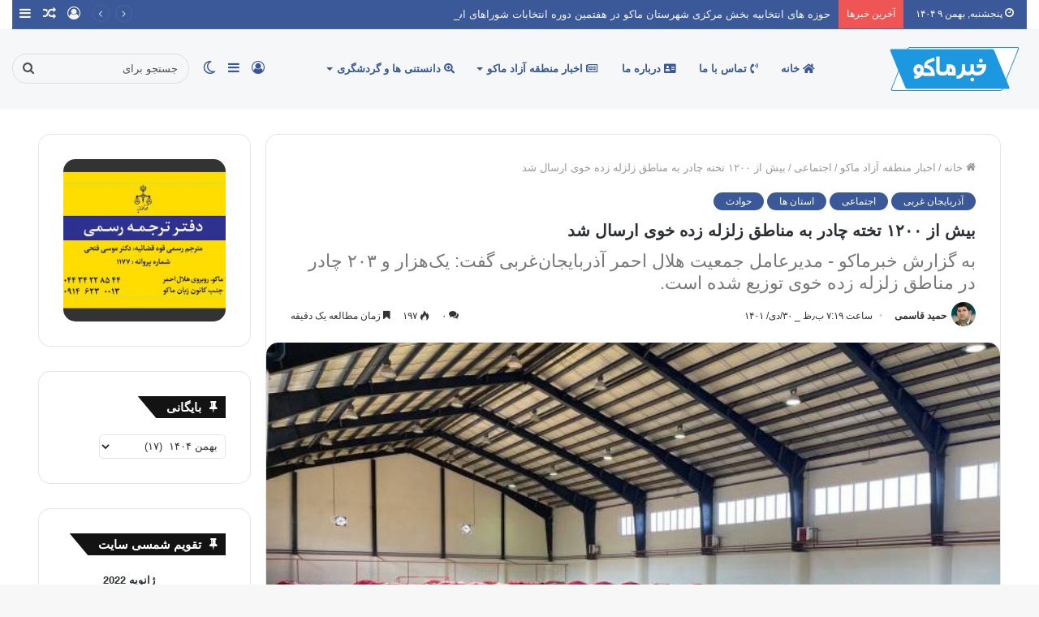

--- FILE ---
content_type: text/html; charset=UTF-8
request_url: https://khabarmaku.ir/%D8%A8%DB%8C%D8%B4-%D8%A7%D8%B2-%DB%B1%DB%B2%DB%B0%DB%B0-%D8%AA%D8%AE%D8%AA%D9%87-%DA%86%D8%A7%D8%AF%D8%B1-%D8%A8%D9%87-%D9%85%D9%86%D8%A7%D8%B7%D9%82-%D8%B2%D9%84%D8%B2%D9%84%D9%87-%D8%B2%D8%AF%D9%87/
body_size: 34571
content:
<!DOCTYPE html>
<html dir="rtl" lang="fa-IR" class="" data-skin="light">
<head>
	<meta charset="UTF-8" />
	<link rel="profile" href="http://gmpg.org/xfn/11" />
			<script type="text/javascript">try{if("undefined"!=typeof localStorage){var tieSkin=localStorage.getItem("tie-skin"),html=document.getElementsByTagName("html")[0].classList,htmlSkin="light";if(html.contains("dark-skin")&&(htmlSkin="dark"),null!=tieSkin&&tieSkin!=htmlSkin){html.add("tie-skin-inverted");var tieSkinInverted=!0}"dark"==tieSkin?html.add("dark-skin"):"light"==tieSkin&&html.remove("dark-skin")}}catch(t){console.log(t)}</script>
		
<meta http-equiv='x-dns-prefetch-control' content='on'>
<link rel='dns-prefetch' href='//cdnjs.cloudflare.com' />
<link rel='dns-prefetch' href='//ajax.googleapis.com' />
<link rel='dns-prefetch' href='//fonts.googleapis.com' />
<link rel='dns-prefetch' href='//fonts.gstatic.com' />
<link rel='dns-prefetch' href='//s.gravatar.com' />
<link rel='dns-prefetch' href='//www.google-analytics.com' />
<link rel='preload' as='image' href='https://khabarmaku.ir/wp-content/uploads/2022/11/5050.png'>
<link rel='preload' as='image' href='https://khabarmaku.ir/wp-content/uploads/2023/01/چادر-700x470.jpg'>
<link rel='preload' as='font' href='https://khabarmaku.ir/wp-content/themes/jannah/assets/fonts/tielabs-fonticon/tielabs-fonticon.woff' type='font/woff' crossorigin='anonymous' />
<link rel='preload' as='font' href='https://khabarmaku.ir/wp-content/themes/jannah/assets/fonts/fontawesome/fa-solid-900.woff2' type='font/woff2' crossorigin='anonymous' />
<link rel='preload' as='font' href='https://khabarmaku.ir/wp-content/themes/jannah/assets/fonts/fontawesome/fa-brands-400.woff2' type='font/woff2' crossorigin='anonymous' />
<link rel='preload' as='font' href='https://khabarmaku.ir/wp-content/themes/jannah/assets/fonts/fontawesome/fa-regular-400.woff2' type='font/woff2' crossorigin='anonymous' />
<meta name='robots' content='index, follow, max-image-preview:large, max-snippet:-1, max-video-preview:-1' />
	<style>img:is([sizes="auto" i], [sizes^="auto," i]) { contain-intrinsic-size: 3000px 1500px }</style>
	
	<!-- This site is optimized with the Yoast SEO Premium plugin v23.5 (Yoast SEO v24.1) - https://yoast.com/wordpress/plugins/seo/ -->
	<title>بیش از ۱۲۰۰ تخته چادر به مناطق زلزله زده خوی ارسال شد - پایگاه خبری خبرماکو</title>
	<meta name="description" content="به گزارش خبرماکو - مدیرعامل جمعیت هلال احمر آذربایجان‌غربی گفت: یک‌هزار و ۲۰۳ چادر در مناطق زلزله زده خوی توزیع شده است." />
	<link rel="canonical" href="https://khabarmaku.ir/بیش-از-۱۲۰۰-تخته-چادر-به-مناطق-زلزله-زده/" />
	<meta property="og:locale" content="fa_IR" />
	<meta property="og:type" content="article" />
	<meta property="og:title" content="بیش از ۱۲۰۰ تخته چادر به مناطق زلزله زده خوی ارسال شد" />
	<meta property="og:description" content="به گزارش خبرماکو - مدیرعامل جمعیت هلال احمر آذربایجان‌غربی گفت: یک‌هزار و ۲۰۳ چادر در مناطق زلزله زده خوی توزیع شده است." />
	<meta property="og:url" content="https://khabarmaku.ir/بیش-از-۱۲۰۰-تخته-چادر-به-مناطق-زلزله-زده/" />
	<meta property="og:site_name" content="پایگاه خبری خبرماکو" />
	<meta property="article:published_time" content="2023-01-20T15:49:33+00:00" />
	<meta property="article:modified_time" content="2023-01-20T16:15:01+00:00" />
	<meta property="og:image" content="https://khabarmaku.ir/wp-content/uploads/2023/01/چادر.jpg" />
	<meta property="og:image:width" content="700" />
	<meta property="og:image:height" content="525" />
	<meta property="og:image:type" content="image/jpeg" />
	<meta name="author" content="حمید قاسمی" />
	<meta name="twitter:card" content="summary_large_image" />
	<meta name="twitter:label1" content="نوشته‌شده بدست" />
	<meta name="twitter:data1" content="حمید قاسمی" />
	<meta name="twitter:label2" content="زمان تقریبی برای خواندن" />
	<meta name="twitter:data2" content="2 دقیقه" />
	<script type="application/ld+json" class="yoast-schema-graph">{"@context":"https://schema.org","@graph":[{"@type":"Article","@id":"https://khabarmaku.ir/%d8%a8%db%8c%d8%b4-%d8%a7%d8%b2-%db%b1%db%b2%db%b0%db%b0-%d8%aa%d8%ae%d8%aa%d9%87-%da%86%d8%a7%d8%af%d8%b1-%d8%a8%d9%87-%d9%85%d9%86%d8%a7%d8%b7%d9%82-%d8%b2%d9%84%d8%b2%d9%84%d9%87-%d8%b2%d8%af%d9%87/#article","isPartOf":{"@id":"https://khabarmaku.ir/%d8%a8%db%8c%d8%b4-%d8%a7%d8%b2-%db%b1%db%b2%db%b0%db%b0-%d8%aa%d8%ae%d8%aa%d9%87-%da%86%d8%a7%d8%af%d8%b1-%d8%a8%d9%87-%d9%85%d9%86%d8%a7%d8%b7%d9%82-%d8%b2%d9%84%d8%b2%d9%84%d9%87-%d8%b2%d8%af%d9%87/"},"author":{"name":"حمید قاسمی","@id":"https://khabarmaku.ir/#/schema/person/d583b9459f0af9a687401c05dd456824"},"headline":"بیش از ۱۲۰۰ تخته چادر به مناطق زلزله زده خوی ارسال شد","datePublished":"2023-01-20T15:49:33+00:00","dateModified":"2023-01-20T16:15:01+00:00","mainEntityOfPage":{"@id":"https://khabarmaku.ir/%d8%a8%db%8c%d8%b4-%d8%a7%d8%b2-%db%b1%db%b2%db%b0%db%b0-%d8%aa%d8%ae%d8%aa%d9%87-%da%86%d8%a7%d8%af%d8%b1-%d8%a8%d9%87-%d9%85%d9%86%d8%a7%d8%b7%d9%82-%d8%b2%d9%84%d8%b2%d9%84%d9%87-%d8%b2%d8%af%d9%87/"},"wordCount":1,"commentCount":0,"publisher":{"@id":"https://khabarmaku.ir/#/schema/person/d583b9459f0af9a687401c05dd456824"},"image":{"@id":"https://khabarmaku.ir/%d8%a8%db%8c%d8%b4-%d8%a7%d8%b2-%db%b1%db%b2%db%b0%db%b0-%d8%aa%d8%ae%d8%aa%d9%87-%da%86%d8%a7%d8%af%d8%b1-%d8%a8%d9%87-%d9%85%d9%86%d8%a7%d8%b7%d9%82-%d8%b2%d9%84%d8%b2%d9%84%d9%87-%d8%b2%d8%af%d9%87/#primaryimage"},"thumbnailUrl":"https://khabarmaku.ir/wp-content/uploads/2023/01/چادر.jpg","keywords":["خبرماکو","خوی","مناطق زلزله زده خوی"],"articleSection":["آذربایجان غربی","اجتماعی","استان ها","حوادث"],"inLanguage":"fa-IR","potentialAction":[{"@type":"CommentAction","name":"Comment","target":["https://khabarmaku.ir/%d8%a8%db%8c%d8%b4-%d8%a7%d8%b2-%db%b1%db%b2%db%b0%db%b0-%d8%aa%d8%ae%d8%aa%d9%87-%da%86%d8%a7%d8%af%d8%b1-%d8%a8%d9%87-%d9%85%d9%86%d8%a7%d8%b7%d9%82-%d8%b2%d9%84%d8%b2%d9%84%d9%87-%d8%b2%d8%af%d9%87/#respond"]}]},{"@type":"WebPage","@id":"https://khabarmaku.ir/%d8%a8%db%8c%d8%b4-%d8%a7%d8%b2-%db%b1%db%b2%db%b0%db%b0-%d8%aa%d8%ae%d8%aa%d9%87-%da%86%d8%a7%d8%af%d8%b1-%d8%a8%d9%87-%d9%85%d9%86%d8%a7%d8%b7%d9%82-%d8%b2%d9%84%d8%b2%d9%84%d9%87-%d8%b2%d8%af%d9%87/","url":"https://khabarmaku.ir/%d8%a8%db%8c%d8%b4-%d8%a7%d8%b2-%db%b1%db%b2%db%b0%db%b0-%d8%aa%d8%ae%d8%aa%d9%87-%da%86%d8%a7%d8%af%d8%b1-%d8%a8%d9%87-%d9%85%d9%86%d8%a7%d8%b7%d9%82-%d8%b2%d9%84%d8%b2%d9%84%d9%87-%d8%b2%d8%af%d9%87/","name":"بیش از ۱۲۰۰ تخته چادر به مناطق زلزله زده خوی ارسال شد - پایگاه خبری خبرماکو","isPartOf":{"@id":"https://khabarmaku.ir/#website"},"primaryImageOfPage":{"@id":"https://khabarmaku.ir/%d8%a8%db%8c%d8%b4-%d8%a7%d8%b2-%db%b1%db%b2%db%b0%db%b0-%d8%aa%d8%ae%d8%aa%d9%87-%da%86%d8%a7%d8%af%d8%b1-%d8%a8%d9%87-%d9%85%d9%86%d8%a7%d8%b7%d9%82-%d8%b2%d9%84%d8%b2%d9%84%d9%87-%d8%b2%d8%af%d9%87/#primaryimage"},"image":{"@id":"https://khabarmaku.ir/%d8%a8%db%8c%d8%b4-%d8%a7%d8%b2-%db%b1%db%b2%db%b0%db%b0-%d8%aa%d8%ae%d8%aa%d9%87-%da%86%d8%a7%d8%af%d8%b1-%d8%a8%d9%87-%d9%85%d9%86%d8%a7%d8%b7%d9%82-%d8%b2%d9%84%d8%b2%d9%84%d9%87-%d8%b2%d8%af%d9%87/#primaryimage"},"thumbnailUrl":"https://khabarmaku.ir/wp-content/uploads/2023/01/چادر.jpg","datePublished":"2023-01-20T15:49:33+00:00","dateModified":"2023-01-20T16:15:01+00:00","description":"به گزارش خبرماکو - مدیرعامل جمعیت هلال احمر آذربایجان‌غربی گفت: یک‌هزار و ۲۰۳ چادر در مناطق زلزله زده خوی توزیع شده است.","breadcrumb":{"@id":"https://khabarmaku.ir/%d8%a8%db%8c%d8%b4-%d8%a7%d8%b2-%db%b1%db%b2%db%b0%db%b0-%d8%aa%d8%ae%d8%aa%d9%87-%da%86%d8%a7%d8%af%d8%b1-%d8%a8%d9%87-%d9%85%d9%86%d8%a7%d8%b7%d9%82-%d8%b2%d9%84%d8%b2%d9%84%d9%87-%d8%b2%d8%af%d9%87/#breadcrumb"},"inLanguage":"fa-IR","potentialAction":[{"@type":"ReadAction","target":["https://khabarmaku.ir/%d8%a8%db%8c%d8%b4-%d8%a7%d8%b2-%db%b1%db%b2%db%b0%db%b0-%d8%aa%d8%ae%d8%aa%d9%87-%da%86%d8%a7%d8%af%d8%b1-%d8%a8%d9%87-%d9%85%d9%86%d8%a7%d8%b7%d9%82-%d8%b2%d9%84%d8%b2%d9%84%d9%87-%d8%b2%d8%af%d9%87/"]}]},{"@type":"ImageObject","inLanguage":"fa-IR","@id":"https://khabarmaku.ir/%d8%a8%db%8c%d8%b4-%d8%a7%d8%b2-%db%b1%db%b2%db%b0%db%b0-%d8%aa%d8%ae%d8%aa%d9%87-%da%86%d8%a7%d8%af%d8%b1-%d8%a8%d9%87-%d9%85%d9%86%d8%a7%d8%b7%d9%82-%d8%b2%d9%84%d8%b2%d9%84%d9%87-%d8%b2%d8%af%d9%87/#primaryimage","url":"https://khabarmaku.ir/wp-content/uploads/2023/01/چادر.jpg","contentUrl":"https://khabarmaku.ir/wp-content/uploads/2023/01/چادر.jpg","width":700,"height":525,"caption":"مناطق زلزله زده خوی"},{"@type":"BreadcrumbList","@id":"https://khabarmaku.ir/%d8%a8%db%8c%d8%b4-%d8%a7%d8%b2-%db%b1%db%b2%db%b0%db%b0-%d8%aa%d8%ae%d8%aa%d9%87-%da%86%d8%a7%d8%af%d8%b1-%d8%a8%d9%87-%d9%85%d9%86%d8%a7%d8%b7%d9%82-%d8%b2%d9%84%d8%b2%d9%84%d9%87-%d8%b2%d8%af%d9%87/#breadcrumb","itemListElement":[{"@type":"ListItem","position":1,"name":"خانه","item":"https://khabarmaku.ir/"},{"@type":"ListItem","position":2,"name":"بیش از ۱۲۰۰ تخته چادر به مناطق زلزله زده خوی ارسال شد"}]},{"@type":"WebSite","@id":"https://khabarmaku.ir/#website","url":"https://khabarmaku.ir/","name":"پایگاه خبری خبرماکو","description":"اطلاع رسانی خبر های ماکو ، شوط؛ پلدشت و چالدران","publisher":{"@id":"https://khabarmaku.ir/#/schema/person/d583b9459f0af9a687401c05dd456824"},"potentialAction":[{"@type":"SearchAction","target":{"@type":"EntryPoint","urlTemplate":"https://khabarmaku.ir/?s={search_term_string}"},"query-input":{"@type":"PropertyValueSpecification","valueRequired":true,"valueName":"search_term_string"}}],"inLanguage":"fa-IR"},{"@type":["Person","Organization"],"@id":"https://khabarmaku.ir/#/schema/person/d583b9459f0af9a687401c05dd456824","name":"حمید قاسمی","image":{"@type":"ImageObject","inLanguage":"fa-IR","@id":"https://khabarmaku.ir/#/schema/person/image/","url":"https://khabarmaku.ir/wp-content/uploads/2022/12/photo_2022-12-29_12-46-57.jpg","contentUrl":"https://khabarmaku.ir/wp-content/uploads/2022/12/photo_2022-12-29_12-46-57.jpg","width":640,"height":640,"caption":"حمید قاسمی"},"logo":{"@id":"https://khabarmaku.ir/#/schema/person/image/"},"description":"خبرنگار، عکاس خبری و روزنامه نگار","sameAs":["http://khabarmaku.ir/","https://www.instagram.com/avayeazad/"],"jobTitle":"فوق لیسانس حسابداری","url":"https://khabarmaku.ir/author/admin/"}]}</script>
	<!-- / Yoast SEO Premium plugin. -->


<link rel="alternate" type="application/rss+xml" title="پایگاه خبری خبرماکو &raquo; خوراک" href="https://khabarmaku.ir/feed/" />
<link rel="alternate" type="application/rss+xml" title="پایگاه خبری خبرماکو &raquo; خوراک دیدگاه‌ها" href="https://khabarmaku.ir/comments/feed/" />
<link rel="alternate" type="application/rss+xml" title="پایگاه خبری خبرماکو &raquo; بیش از ۱۲۰۰ تخته چادر به مناطق زلزله زده خوی ارسال شد خوراک دیدگاه‌ها" href="https://khabarmaku.ir/%d8%a8%db%8c%d8%b4-%d8%a7%d8%b2-%db%b1%db%b2%db%b0%db%b0-%d8%aa%d8%ae%d8%aa%d9%87-%da%86%d8%a7%d8%af%d8%b1-%d8%a8%d9%87-%d9%85%d9%86%d8%a7%d8%b7%d9%82-%d8%b2%d9%84%d8%b2%d9%84%d9%87-%d8%b2%d8%af%d9%87/feed/" />
<script type="text/javascript">
/* <![CDATA[ */
window._wpemojiSettings = {"baseUrl":"https:\/\/s.w.org\/images\/core\/emoji\/16.0.1\/72x72\/","ext":".png","svgUrl":"https:\/\/s.w.org\/images\/core\/emoji\/16.0.1\/svg\/","svgExt":".svg","source":{"concatemoji":"https:\/\/khabarmaku.ir\/wp-includes\/js\/wp-emoji-release.min.js?ver=6.8.3"}};
/*! This file is auto-generated */
!function(s,n){var o,i,e;function c(e){try{var t={supportTests:e,timestamp:(new Date).valueOf()};sessionStorage.setItem(o,JSON.stringify(t))}catch(e){}}function p(e,t,n){e.clearRect(0,0,e.canvas.width,e.canvas.height),e.fillText(t,0,0);var t=new Uint32Array(e.getImageData(0,0,e.canvas.width,e.canvas.height).data),a=(e.clearRect(0,0,e.canvas.width,e.canvas.height),e.fillText(n,0,0),new Uint32Array(e.getImageData(0,0,e.canvas.width,e.canvas.height).data));return t.every(function(e,t){return e===a[t]})}function u(e,t){e.clearRect(0,0,e.canvas.width,e.canvas.height),e.fillText(t,0,0);for(var n=e.getImageData(16,16,1,1),a=0;a<n.data.length;a++)if(0!==n.data[a])return!1;return!0}function f(e,t,n,a){switch(t){case"flag":return n(e,"\ud83c\udff3\ufe0f\u200d\u26a7\ufe0f","\ud83c\udff3\ufe0f\u200b\u26a7\ufe0f")?!1:!n(e,"\ud83c\udde8\ud83c\uddf6","\ud83c\udde8\u200b\ud83c\uddf6")&&!n(e,"\ud83c\udff4\udb40\udc67\udb40\udc62\udb40\udc65\udb40\udc6e\udb40\udc67\udb40\udc7f","\ud83c\udff4\u200b\udb40\udc67\u200b\udb40\udc62\u200b\udb40\udc65\u200b\udb40\udc6e\u200b\udb40\udc67\u200b\udb40\udc7f");case"emoji":return!a(e,"\ud83e\udedf")}return!1}function g(e,t,n,a){var r="undefined"!=typeof WorkerGlobalScope&&self instanceof WorkerGlobalScope?new OffscreenCanvas(300,150):s.createElement("canvas"),o=r.getContext("2d",{willReadFrequently:!0}),i=(o.textBaseline="top",o.font="600 32px Arial",{});return e.forEach(function(e){i[e]=t(o,e,n,a)}),i}function t(e){var t=s.createElement("script");t.src=e,t.defer=!0,s.head.appendChild(t)}"undefined"!=typeof Promise&&(o="wpEmojiSettingsSupports",i=["flag","emoji"],n.supports={everything:!0,everythingExceptFlag:!0},e=new Promise(function(e){s.addEventListener("DOMContentLoaded",e,{once:!0})}),new Promise(function(t){var n=function(){try{var e=JSON.parse(sessionStorage.getItem(o));if("object"==typeof e&&"number"==typeof e.timestamp&&(new Date).valueOf()<e.timestamp+604800&&"object"==typeof e.supportTests)return e.supportTests}catch(e){}return null}();if(!n){if("undefined"!=typeof Worker&&"undefined"!=typeof OffscreenCanvas&&"undefined"!=typeof URL&&URL.createObjectURL&&"undefined"!=typeof Blob)try{var e="postMessage("+g.toString()+"("+[JSON.stringify(i),f.toString(),p.toString(),u.toString()].join(",")+"));",a=new Blob([e],{type:"text/javascript"}),r=new Worker(URL.createObjectURL(a),{name:"wpTestEmojiSupports"});return void(r.onmessage=function(e){c(n=e.data),r.terminate(),t(n)})}catch(e){}c(n=g(i,f,p,u))}t(n)}).then(function(e){for(var t in e)n.supports[t]=e[t],n.supports.everything=n.supports.everything&&n.supports[t],"flag"!==t&&(n.supports.everythingExceptFlag=n.supports.everythingExceptFlag&&n.supports[t]);n.supports.everythingExceptFlag=n.supports.everythingExceptFlag&&!n.supports.flag,n.DOMReady=!1,n.readyCallback=function(){n.DOMReady=!0}}).then(function(){return e}).then(function(){var e;n.supports.everything||(n.readyCallback(),(e=n.source||{}).concatemoji?t(e.concatemoji):e.wpemoji&&e.twemoji&&(t(e.twemoji),t(e.wpemoji)))}))}((window,document),window._wpemojiSettings);
/* ]]> */
</script>
<style id='wp-emoji-styles-inline-css' type='text/css'>

	img.wp-smiley, img.emoji {
		display: inline !important;
		border: none !important;
		box-shadow: none !important;
		height: 1em !important;
		width: 1em !important;
		margin: 0 0.07em !important;
		vertical-align: -0.1em !important;
		background: none !important;
		padding: 0 !important;
	}
</style>
<style id='classic-theme-styles-inline-css' type='text/css'>
/*! This file is auto-generated */
.wp-block-button__link{color:#fff;background-color:#32373c;border-radius:9999px;box-shadow:none;text-decoration:none;padding:calc(.667em + 2px) calc(1.333em + 2px);font-size:1.125em}.wp-block-file__button{background:#32373c;color:#fff;text-decoration:none}
</style>
<link rel='stylesheet' id='mpp_gutenberg-css' href='https://khabarmaku.ir/wp-content/plugins/metronet-profile-picture/dist/blocks.style.build.css?ver=2.6.3' type='text/css' media='all' />
<style id='global-styles-inline-css' type='text/css'>
:root{--wp--preset--aspect-ratio--square: 1;--wp--preset--aspect-ratio--4-3: 4/3;--wp--preset--aspect-ratio--3-4: 3/4;--wp--preset--aspect-ratio--3-2: 3/2;--wp--preset--aspect-ratio--2-3: 2/3;--wp--preset--aspect-ratio--16-9: 16/9;--wp--preset--aspect-ratio--9-16: 9/16;--wp--preset--color--black: #000000;--wp--preset--color--cyan-bluish-gray: #abb8c3;--wp--preset--color--white: #ffffff;--wp--preset--color--pale-pink: #f78da7;--wp--preset--color--vivid-red: #cf2e2e;--wp--preset--color--luminous-vivid-orange: #ff6900;--wp--preset--color--luminous-vivid-amber: #fcb900;--wp--preset--color--light-green-cyan: #7bdcb5;--wp--preset--color--vivid-green-cyan: #00d084;--wp--preset--color--pale-cyan-blue: #8ed1fc;--wp--preset--color--vivid-cyan-blue: #0693e3;--wp--preset--color--vivid-purple: #9b51e0;--wp--preset--gradient--vivid-cyan-blue-to-vivid-purple: linear-gradient(135deg,rgba(6,147,227,1) 0%,rgb(155,81,224) 100%);--wp--preset--gradient--light-green-cyan-to-vivid-green-cyan: linear-gradient(135deg,rgb(122,220,180) 0%,rgb(0,208,130) 100%);--wp--preset--gradient--luminous-vivid-amber-to-luminous-vivid-orange: linear-gradient(135deg,rgba(252,185,0,1) 0%,rgba(255,105,0,1) 100%);--wp--preset--gradient--luminous-vivid-orange-to-vivid-red: linear-gradient(135deg,rgba(255,105,0,1) 0%,rgb(207,46,46) 100%);--wp--preset--gradient--very-light-gray-to-cyan-bluish-gray: linear-gradient(135deg,rgb(238,238,238) 0%,rgb(169,184,195) 100%);--wp--preset--gradient--cool-to-warm-spectrum: linear-gradient(135deg,rgb(74,234,220) 0%,rgb(151,120,209) 20%,rgb(207,42,186) 40%,rgb(238,44,130) 60%,rgb(251,105,98) 80%,rgb(254,248,76) 100%);--wp--preset--gradient--blush-light-purple: linear-gradient(135deg,rgb(255,206,236) 0%,rgb(152,150,240) 100%);--wp--preset--gradient--blush-bordeaux: linear-gradient(135deg,rgb(254,205,165) 0%,rgb(254,45,45) 50%,rgb(107,0,62) 100%);--wp--preset--gradient--luminous-dusk: linear-gradient(135deg,rgb(255,203,112) 0%,rgb(199,81,192) 50%,rgb(65,88,208) 100%);--wp--preset--gradient--pale-ocean: linear-gradient(135deg,rgb(255,245,203) 0%,rgb(182,227,212) 50%,rgb(51,167,181) 100%);--wp--preset--gradient--electric-grass: linear-gradient(135deg,rgb(202,248,128) 0%,rgb(113,206,126) 100%);--wp--preset--gradient--midnight: linear-gradient(135deg,rgb(2,3,129) 0%,rgb(40,116,252) 100%);--wp--preset--font-size--small: 13px;--wp--preset--font-size--medium: 20px;--wp--preset--font-size--large: 36px;--wp--preset--font-size--x-large: 42px;--wp--preset--spacing--20: 0.44rem;--wp--preset--spacing--30: 0.67rem;--wp--preset--spacing--40: 1rem;--wp--preset--spacing--50: 1.5rem;--wp--preset--spacing--60: 2.25rem;--wp--preset--spacing--70: 3.38rem;--wp--preset--spacing--80: 5.06rem;--wp--preset--shadow--natural: 6px 6px 9px rgba(0, 0, 0, 0.2);--wp--preset--shadow--deep: 12px 12px 50px rgba(0, 0, 0, 0.4);--wp--preset--shadow--sharp: 6px 6px 0px rgba(0, 0, 0, 0.2);--wp--preset--shadow--outlined: 6px 6px 0px -3px rgba(255, 255, 255, 1), 6px 6px rgba(0, 0, 0, 1);--wp--preset--shadow--crisp: 6px 6px 0px rgba(0, 0, 0, 1);}:where(.is-layout-flex){gap: 0.5em;}:where(.is-layout-grid){gap: 0.5em;}body .is-layout-flex{display: flex;}.is-layout-flex{flex-wrap: wrap;align-items: center;}.is-layout-flex > :is(*, div){margin: 0;}body .is-layout-grid{display: grid;}.is-layout-grid > :is(*, div){margin: 0;}:where(.wp-block-columns.is-layout-flex){gap: 2em;}:where(.wp-block-columns.is-layout-grid){gap: 2em;}:where(.wp-block-post-template.is-layout-flex){gap: 1.25em;}:where(.wp-block-post-template.is-layout-grid){gap: 1.25em;}.has-black-color{color: var(--wp--preset--color--black) !important;}.has-cyan-bluish-gray-color{color: var(--wp--preset--color--cyan-bluish-gray) !important;}.has-white-color{color: var(--wp--preset--color--white) !important;}.has-pale-pink-color{color: var(--wp--preset--color--pale-pink) !important;}.has-vivid-red-color{color: var(--wp--preset--color--vivid-red) !important;}.has-luminous-vivid-orange-color{color: var(--wp--preset--color--luminous-vivid-orange) !important;}.has-luminous-vivid-amber-color{color: var(--wp--preset--color--luminous-vivid-amber) !important;}.has-light-green-cyan-color{color: var(--wp--preset--color--light-green-cyan) !important;}.has-vivid-green-cyan-color{color: var(--wp--preset--color--vivid-green-cyan) !important;}.has-pale-cyan-blue-color{color: var(--wp--preset--color--pale-cyan-blue) !important;}.has-vivid-cyan-blue-color{color: var(--wp--preset--color--vivid-cyan-blue) !important;}.has-vivid-purple-color{color: var(--wp--preset--color--vivid-purple) !important;}.has-black-background-color{background-color: var(--wp--preset--color--black) !important;}.has-cyan-bluish-gray-background-color{background-color: var(--wp--preset--color--cyan-bluish-gray) !important;}.has-white-background-color{background-color: var(--wp--preset--color--white) !important;}.has-pale-pink-background-color{background-color: var(--wp--preset--color--pale-pink) !important;}.has-vivid-red-background-color{background-color: var(--wp--preset--color--vivid-red) !important;}.has-luminous-vivid-orange-background-color{background-color: var(--wp--preset--color--luminous-vivid-orange) !important;}.has-luminous-vivid-amber-background-color{background-color: var(--wp--preset--color--luminous-vivid-amber) !important;}.has-light-green-cyan-background-color{background-color: var(--wp--preset--color--light-green-cyan) !important;}.has-vivid-green-cyan-background-color{background-color: var(--wp--preset--color--vivid-green-cyan) !important;}.has-pale-cyan-blue-background-color{background-color: var(--wp--preset--color--pale-cyan-blue) !important;}.has-vivid-cyan-blue-background-color{background-color: var(--wp--preset--color--vivid-cyan-blue) !important;}.has-vivid-purple-background-color{background-color: var(--wp--preset--color--vivid-purple) !important;}.has-black-border-color{border-color: var(--wp--preset--color--black) !important;}.has-cyan-bluish-gray-border-color{border-color: var(--wp--preset--color--cyan-bluish-gray) !important;}.has-white-border-color{border-color: var(--wp--preset--color--white) !important;}.has-pale-pink-border-color{border-color: var(--wp--preset--color--pale-pink) !important;}.has-vivid-red-border-color{border-color: var(--wp--preset--color--vivid-red) !important;}.has-luminous-vivid-orange-border-color{border-color: var(--wp--preset--color--luminous-vivid-orange) !important;}.has-luminous-vivid-amber-border-color{border-color: var(--wp--preset--color--luminous-vivid-amber) !important;}.has-light-green-cyan-border-color{border-color: var(--wp--preset--color--light-green-cyan) !important;}.has-vivid-green-cyan-border-color{border-color: var(--wp--preset--color--vivid-green-cyan) !important;}.has-pale-cyan-blue-border-color{border-color: var(--wp--preset--color--pale-cyan-blue) !important;}.has-vivid-cyan-blue-border-color{border-color: var(--wp--preset--color--vivid-cyan-blue) !important;}.has-vivid-purple-border-color{border-color: var(--wp--preset--color--vivid-purple) !important;}.has-vivid-cyan-blue-to-vivid-purple-gradient-background{background: var(--wp--preset--gradient--vivid-cyan-blue-to-vivid-purple) !important;}.has-light-green-cyan-to-vivid-green-cyan-gradient-background{background: var(--wp--preset--gradient--light-green-cyan-to-vivid-green-cyan) !important;}.has-luminous-vivid-amber-to-luminous-vivid-orange-gradient-background{background: var(--wp--preset--gradient--luminous-vivid-amber-to-luminous-vivid-orange) !important;}.has-luminous-vivid-orange-to-vivid-red-gradient-background{background: var(--wp--preset--gradient--luminous-vivid-orange-to-vivid-red) !important;}.has-very-light-gray-to-cyan-bluish-gray-gradient-background{background: var(--wp--preset--gradient--very-light-gray-to-cyan-bluish-gray) !important;}.has-cool-to-warm-spectrum-gradient-background{background: var(--wp--preset--gradient--cool-to-warm-spectrum) !important;}.has-blush-light-purple-gradient-background{background: var(--wp--preset--gradient--blush-light-purple) !important;}.has-blush-bordeaux-gradient-background{background: var(--wp--preset--gradient--blush-bordeaux) !important;}.has-luminous-dusk-gradient-background{background: var(--wp--preset--gradient--luminous-dusk) !important;}.has-pale-ocean-gradient-background{background: var(--wp--preset--gradient--pale-ocean) !important;}.has-electric-grass-gradient-background{background: var(--wp--preset--gradient--electric-grass) !important;}.has-midnight-gradient-background{background: var(--wp--preset--gradient--midnight) !important;}.has-small-font-size{font-size: var(--wp--preset--font-size--small) !important;}.has-medium-font-size{font-size: var(--wp--preset--font-size--medium) !important;}.has-large-font-size{font-size: var(--wp--preset--font-size--large) !important;}.has-x-large-font-size{font-size: var(--wp--preset--font-size--x-large) !important;}
:where(.wp-block-post-template.is-layout-flex){gap: 1.25em;}:where(.wp-block-post-template.is-layout-grid){gap: 1.25em;}
:where(.wp-block-columns.is-layout-flex){gap: 2em;}:where(.wp-block-columns.is-layout-grid){gap: 2em;}
:root :where(.wp-block-pullquote){font-size: 1.5em;line-height: 1.6;}
</style>
<link rel='stylesheet' id='taqyeem-buttons-style-css' href='https://khabarmaku.ir/wp-content/plugins/taqyeem-buttons/assets/style.css?ver=6.8.3' type='text/css' media='all' />
<link rel='stylesheet' id='wp-user-profile-avatar-frontend-css' href='https://khabarmaku.ir/wp-content/plugins/wp-user-profile-avatar/assets/css/frontend.min.css?ver=6.8.3' type='text/css' media='all' />
<link rel='stylesheet' id='tie-css-base-css' href='https://khabarmaku.ir/wp-content/themes/jannah/assets/css/base.min.css?ver=5.4.10' type='text/css' media='all' />
<link rel='stylesheet' id='tie-css-styles-css' href='https://khabarmaku.ir/wp-content/themes/jannah/assets/css/style.min.css?ver=5.4.10' type='text/css' media='all' />
<link rel='stylesheet' id='tie-css-widgets-css' href='https://khabarmaku.ir/wp-content/themes/jannah/assets/css/widgets.min.css?ver=5.4.10' type='text/css' media='all' />
<link rel='stylesheet' id='tie-css-helpers-css' href='https://khabarmaku.ir/wp-content/themes/jannah/assets/css/helpers.min.css?ver=5.4.10' type='text/css' media='all' />
<link rel='stylesheet' id='tie-fontawesome5-css' href='https://khabarmaku.ir/wp-content/themes/jannah/assets/css/fontawesome.css?ver=5.4.10' type='text/css' media='all' />
<link rel='stylesheet' id='tie-css-ilightbox-css' href='https://khabarmaku.ir/wp-content/themes/jannah/assets/ilightbox/light-skin/skin.css?ver=5.4.10' type='text/css' media='all' />
<link rel='stylesheet' id='tie-css-shortcodes-css' href='https://khabarmaku.ir/wp-content/themes/jannah/assets/css/plugins/shortcodes.min.css?ver=5.4.10' type='text/css' media='all' />
<link rel='stylesheet' id='tie-css-single-css' href='https://khabarmaku.ir/wp-content/themes/jannah/assets/css/single.min.css?ver=5.4.10' type='text/css' media='all' />
<link rel='stylesheet' id='tie-css-print-css' href='https://khabarmaku.ir/wp-content/themes/jannah/assets/css/print.css?ver=5.4.10' type='text/css' media='print' />
<link rel='stylesheet' id='taqyeem-styles-css' href='https://khabarmaku.ir/wp-content/themes/jannah/assets/css/plugins/taqyeem.min.css?ver=5.4.10' type='text/css' media='all' />
<style id='taqyeem-styles-inline-css' type='text/css'>
#main-nav .main-menu > ul > li > a{font-size: 13px;}.post-cat{font-size: 12px;}.entry-header h1.entry-title{font-size: 20px;}#tie-wrapper .mag-box.big-post-left-box li:not(:first-child) .post-title,#tie-wrapper .mag-box.big-post-top-box li:not(:first-child) .post-title,#tie-wrapper .mag-box.half-box li:not(:first-child) .post-title,#tie-wrapper .mag-box.big-thumb-left-box li:not(:first-child) .post-title,#tie-wrapper .mag-box.scrolling-box .slide .post-title,#tie-wrapper .mag-box.miscellaneous-box li:not(:first-child) .post-title{font-weight: 500;}@media (min-width: 992px){.has-sidebar .fullwidth-slider-wrapper .thumb-overlay .thumb-content .thumb-title,.has-sidebar .wide-next-prev-slider-wrapper .thumb-overlay .thumb-content .thumb-title,.has-sidebar .wide-slider-with-navfor-wrapper .thumb-overlay .thumb-content .thumb-title,.has-sidebar .boxed-slider-wrapper .thumb-overlay .thumb-title{font-size: 20px;}}@media (min-width: 768px){#tie-wrapper .main-slider.grid-3-slides .slide .grid-item:nth-child(1) .thumb-title,#tie-wrapper .main-slider.grid-5-first-big .slide .grid-item:nth-child(1) .thumb-title,#tie-wrapper .main-slider.grid-5-big-centerd .slide .grid-item:nth-child(1) .thumb-title,#tie-wrapper .main-slider.grid-4-big-first-half-second .slide .grid-item:nth-child(1) .thumb-title,#tie-wrapper .main-slider.grid-2-big .thumb-overlay .thumb-title,#tie-wrapper .wide-slider-three-slids-wrapper .thumb-title{font-size: 20px;}}@media (min-width: 768px){#tie-wrapper .boxed-slider-three-slides-wrapper .slide .thumb-title,#tie-wrapper .grid-3-slides .slide .grid-item:nth-child(n+2) .thumb-title,#tie-wrapper .grid-5-first-big .slide .grid-item:nth-child(n+2) .thumb-title,#tie-wrapper .grid-5-big-centerd .slide .grid-item:nth-child(n+2) .thumb-title,#tie-wrapper .grid-4-big-first-half-second .slide .grid-item:nth-child(n+2) .thumb-title,#tie-wrapper .grid-5-in-rows .grid-item:nth-child(n) .thumb-overlay .thumb-title,#tie-wrapper .main-slider.grid-4-slides .thumb-overlay .thumb-title,#tie-wrapper .grid-6-slides .thumb-overlay .thumb-title,#tie-wrapper .boxed-four-taller-slider .slide .thumb-title{font-size: 15px;}}.background-overlay {background-image: url(https://khabarmaku.ir/wp-content/themes/jannah/assets/images/bg-dots.png);}.brand-title,a:hover,.tie-popup-search-submit,#logo.text-logo a,.theme-header nav .components #search-submit:hover,.theme-header .header-nav .components > li:hover > a,.theme-header .header-nav .components li a:hover,.main-menu ul.cats-vertical li a.is-active,.main-menu ul.cats-vertical li a:hover,.main-nav li.mega-menu .post-meta a:hover,.main-nav li.mega-menu .post-box-title a:hover,.search-in-main-nav.autocomplete-suggestions a:hover,#main-nav .menu ul:not(.cats-horizontal) li:hover > a,#main-nav .menu ul li.current-menu-item:not(.mega-link-column) > a,.top-nav .menu li:hover > a,.top-nav .menu > .tie-current-menu > a,.search-in-top-nav.autocomplete-suggestions .post-title a:hover,div.mag-box .mag-box-options .mag-box-filter-links a.active,.mag-box-filter-links .flexMenu-viewMore:hover > a,.stars-rating-active,body .tabs.tabs .active > a,.video-play-icon,.spinner-circle:after,#go-to-content:hover,.comment-list .comment-author .fn,.commentlist .comment-author .fn,blockquote::before,blockquote cite,blockquote.quote-simple p,.multiple-post-pages a:hover,#story-index li .is-current,.latest-tweets-widget .twitter-icon-wrap span,.wide-slider-nav-wrapper .slide,.wide-next-prev-slider-wrapper .tie-slider-nav li:hover span,.review-final-score h3,#mobile-menu-icon:hover .menu-text,body .entry a,.dark-skin body .entry a,.entry .post-bottom-meta a:hover,.comment-list .comment-content a,q a,blockquote a,.widget.tie-weather-widget .icon-basecloud-bg:after,.site-footer a:hover,.site-footer .stars-rating-active,.site-footer .twitter-icon-wrap span,.site-info a:hover{color: #3b5998;}#instagram-link a:hover{color: #3b5998 !important;border-color: #3b5998 !important;}#theme-header #main-nav .spinner-circle:after{color: #3b5998;}[type='submit'],.button,.generic-button a,.generic-button button,.theme-header .header-nav .comp-sub-menu a.button.guest-btn:hover,.theme-header .header-nav .comp-sub-menu a.checkout-button,nav.main-nav .menu > li.tie-current-menu > a,nav.main-nav .menu > li:hover > a,.main-menu .mega-links-head:after,.main-nav .mega-menu.mega-cat .cats-horizontal li a.is-active,#mobile-menu-icon:hover .nav-icon,#mobile-menu-icon:hover .nav-icon:before,#mobile-menu-icon:hover .nav-icon:after,.search-in-main-nav.autocomplete-suggestions a.button,.search-in-top-nav.autocomplete-suggestions a.button,.spinner > div,.post-cat,.pages-numbers li.current span,.multiple-post-pages > span,#tie-wrapper .mejs-container .mejs-controls,.mag-box-filter-links a:hover,.slider-arrow-nav a:not(.pagination-disabled):hover,.comment-list .reply a:hover,.commentlist .reply a:hover,#reading-position-indicator,#story-index-icon,.videos-block .playlist-title,.review-percentage .review-item span span,.tie-slick-dots li.slick-active button,.tie-slick-dots li button:hover,.digital-rating-static,.timeline-widget li a:hover .date:before,#wp-calendar #today,.posts-list-counter li.widget-post-list:before,.cat-counter a + span,.tie-slider-nav li span:hover,.fullwidth-area .widget_tag_cloud .tagcloud a:hover,.magazine2:not(.block-head-4) .dark-widgetized-area ul.tabs a:hover,.magazine2:not(.block-head-4) .dark-widgetized-area ul.tabs .active a,.magazine1 .dark-widgetized-area ul.tabs a:hover,.magazine1 .dark-widgetized-area ul.tabs .active a,.block-head-4.magazine2 .dark-widgetized-area .tabs.tabs .active a,.block-head-4.magazine2 .dark-widgetized-area .tabs > .active a:before,.block-head-4.magazine2 .dark-widgetized-area .tabs > .active a:after,.demo_store,.demo #logo:after,.demo #sticky-logo:after,.widget.tie-weather-widget,span.video-close-btn:hover,#go-to-top,.latest-tweets-widget .slider-links .button:not(:hover){background-color: #3b5998;color: #FFFFFF;}.tie-weather-widget .widget-title .the-subtitle,.block-head-4.magazine2 #footer .tabs .active a:hover{color: #FFFFFF;}pre,code,.pages-numbers li.current span,.theme-header .header-nav .comp-sub-menu a.button.guest-btn:hover,.multiple-post-pages > span,.post-content-slideshow .tie-slider-nav li span:hover,#tie-body .tie-slider-nav li > span:hover,.slider-arrow-nav a:not(.pagination-disabled):hover,.main-nav .mega-menu.mega-cat .cats-horizontal li a.is-active,.main-nav .mega-menu.mega-cat .cats-horizontal li a:hover,.main-menu .menu > li > .menu-sub-content{border-color: #3b5998;}.main-menu .menu > li.tie-current-menu{border-bottom-color: #3b5998;}.top-nav .menu li.tie-current-menu > a:before,.top-nav .menu li.menu-item-has-children:hover > a:before{border-top-color: #3b5998;}.main-nav .main-menu .menu > li.tie-current-menu > a:before,.main-nav .main-menu .menu > li:hover > a:before{border-top-color: #FFFFFF;}header.main-nav-light .main-nav .menu-item-has-children li:hover > a:before,header.main-nav-light .main-nav .mega-menu li:hover > a:before{border-left-color: #3b5998;}.rtl header.main-nav-light .main-nav .menu-item-has-children li:hover > a:before,.rtl header.main-nav-light .main-nav .mega-menu li:hover > a:before{border-right-color: #3b5998;border-left-color: transparent;}.top-nav ul.menu li .menu-item-has-children:hover > a:before{border-top-color: transparent;border-left-color: #3b5998;}.rtl .top-nav ul.menu li .menu-item-has-children:hover > a:before{border-left-color: transparent;border-right-color: #3b5998;}::-moz-selection{background-color: #3b5998;color: #FFFFFF;}::selection{background-color: #3b5998;color: #FFFFFF;}circle.circle_bar{stroke: #3b5998;}#reading-position-indicator{box-shadow: 0 0 10px rgba( 59,89,152,0.7);}#logo.text-logo a:hover,body .entry a:hover,.dark-skin body .entry a:hover,.comment-list .comment-content a:hover,.block-head-4.magazine2 .site-footer .tabs li a:hover,q a:hover,blockquote a:hover{color: #092766;}.button:hover,input[type='submit']:hover,.generic-button a:hover,.generic-button button:hover,a.post-cat:hover,.site-footer .button:hover,.site-footer [type='submit']:hover,.search-in-main-nav.autocomplete-suggestions a.button:hover,.search-in-top-nav.autocomplete-suggestions a.button:hover,.theme-header .header-nav .comp-sub-menu a.checkout-button:hover{background-color: #092766;color: #FFFFFF;}.theme-header .header-nav .comp-sub-menu a.checkout-button:not(:hover),body .entry a.button{color: #FFFFFF;}#story-index.is-compact .story-index-content{background-color: #3b5998;}#story-index.is-compact .story-index-content a,#story-index.is-compact .story-index-content .is-current{color: #FFFFFF;}#tie-body .has-block-head-4,#tie-body .mag-box-title h3,#tie-body .comment-reply-title,#tie-body .related.products > h2,#tie-body .up-sells > h2,#tie-body .cross-sells > h2,#tie-body .cart_totals > h2,#tie-body .bbp-form legend,#tie-body .mag-box-title h3 a,#tie-body .section-title-default a,#tie-body #cancel-comment-reply-link {color: #FFFFFF;}#tie-body .has-block-head-4:before,#tie-body .mag-box-title h3:before,#tie-body .comment-reply-title:before,#tie-body .related.products > h2:before,#tie-body .up-sells > h2:before,#tie-body .cross-sells > h2:before,#tie-body .cart_totals > h2:before,#tie-body .bbp-form legend:before {background-color: #3b5998;}#tie-body .block-more-button{color: #3b5998;}#tie-body .block-more-button:hover{color: #092766;}#tie-body .has-block-head-4:after,#tie-body .mag-box-title h3:after,#tie-body .comment-reply-title:after,#tie-body .related.products > h2:after,#tie-body .up-sells > h2:after,#tie-body .cross-sells > h2:after,#tie-body .cart_totals > h2:after,#tie-body .bbp-form legend:after{background-color: #3b5998;}.brand-title,a:hover,.tie-popup-search-submit,#logo.text-logo a,.theme-header nav .components #search-submit:hover,.theme-header .header-nav .components > li:hover > a,.theme-header .header-nav .components li a:hover,.main-menu ul.cats-vertical li a.is-active,.main-menu ul.cats-vertical li a:hover,.main-nav li.mega-menu .post-meta a:hover,.main-nav li.mega-menu .post-box-title a:hover,.search-in-main-nav.autocomplete-suggestions a:hover,#main-nav .menu ul:not(.cats-horizontal) li:hover > a,#main-nav .menu ul li.current-menu-item:not(.mega-link-column) > a,.top-nav .menu li:hover > a,.top-nav .menu > .tie-current-menu > a,.search-in-top-nav.autocomplete-suggestions .post-title a:hover,div.mag-box .mag-box-options .mag-box-filter-links a.active,.mag-box-filter-links .flexMenu-viewMore:hover > a,.stars-rating-active,body .tabs.tabs .active > a,.video-play-icon,.spinner-circle:after,#go-to-content:hover,.comment-list .comment-author .fn,.commentlist .comment-author .fn,blockquote::before,blockquote cite,blockquote.quote-simple p,.multiple-post-pages a:hover,#story-index li .is-current,.latest-tweets-widget .twitter-icon-wrap span,.wide-slider-nav-wrapper .slide,.wide-next-prev-slider-wrapper .tie-slider-nav li:hover span,.review-final-score h3,#mobile-menu-icon:hover .menu-text,body .entry a,.dark-skin body .entry a,.entry .post-bottom-meta a:hover,.comment-list .comment-content a,q a,blockquote a,.widget.tie-weather-widget .icon-basecloud-bg:after,.site-footer a:hover,.site-footer .stars-rating-active,.site-footer .twitter-icon-wrap span,.site-info a:hover{color: #3b5998;}#instagram-link a:hover{color: #3b5998 !important;border-color: #3b5998 !important;}#theme-header #main-nav .spinner-circle:after{color: #3b5998;}[type='submit'],.button,.generic-button a,.generic-button button,.theme-header .header-nav .comp-sub-menu a.button.guest-btn:hover,.theme-header .header-nav .comp-sub-menu a.checkout-button,nav.main-nav .menu > li.tie-current-menu > a,nav.main-nav .menu > li:hover > a,.main-menu .mega-links-head:after,.main-nav .mega-menu.mega-cat .cats-horizontal li a.is-active,#mobile-menu-icon:hover .nav-icon,#mobile-menu-icon:hover .nav-icon:before,#mobile-menu-icon:hover .nav-icon:after,.search-in-main-nav.autocomplete-suggestions a.button,.search-in-top-nav.autocomplete-suggestions a.button,.spinner > div,.post-cat,.pages-numbers li.current span,.multiple-post-pages > span,#tie-wrapper .mejs-container .mejs-controls,.mag-box-filter-links a:hover,.slider-arrow-nav a:not(.pagination-disabled):hover,.comment-list .reply a:hover,.commentlist .reply a:hover,#reading-position-indicator,#story-index-icon,.videos-block .playlist-title,.review-percentage .review-item span span,.tie-slick-dots li.slick-active button,.tie-slick-dots li button:hover,.digital-rating-static,.timeline-widget li a:hover .date:before,#wp-calendar #today,.posts-list-counter li.widget-post-list:before,.cat-counter a + span,.tie-slider-nav li span:hover,.fullwidth-area .widget_tag_cloud .tagcloud a:hover,.magazine2:not(.block-head-4) .dark-widgetized-area ul.tabs a:hover,.magazine2:not(.block-head-4) .dark-widgetized-area ul.tabs .active a,.magazine1 .dark-widgetized-area ul.tabs a:hover,.magazine1 .dark-widgetized-area ul.tabs .active a,.block-head-4.magazine2 .dark-widgetized-area .tabs.tabs .active a,.block-head-4.magazine2 .dark-widgetized-area .tabs > .active a:before,.block-head-4.magazine2 .dark-widgetized-area .tabs > .active a:after,.demo_store,.demo #logo:after,.demo #sticky-logo:after,.widget.tie-weather-widget,span.video-close-btn:hover,#go-to-top,.latest-tweets-widget .slider-links .button:not(:hover){background-color: #3b5998;color: #FFFFFF;}.tie-weather-widget .widget-title .the-subtitle,.block-head-4.magazine2 #footer .tabs .active a:hover{color: #FFFFFF;}pre,code,.pages-numbers li.current span,.theme-header .header-nav .comp-sub-menu a.button.guest-btn:hover,.multiple-post-pages > span,.post-content-slideshow .tie-slider-nav li span:hover,#tie-body .tie-slider-nav li > span:hover,.slider-arrow-nav a:not(.pagination-disabled):hover,.main-nav .mega-menu.mega-cat .cats-horizontal li a.is-active,.main-nav .mega-menu.mega-cat .cats-horizontal li a:hover,.main-menu .menu > li > .menu-sub-content{border-color: #3b5998;}.main-menu .menu > li.tie-current-menu{border-bottom-color: #3b5998;}.top-nav .menu li.tie-current-menu > a:before,.top-nav .menu li.menu-item-has-children:hover > a:before{border-top-color: #3b5998;}.main-nav .main-menu .menu > li.tie-current-menu > a:before,.main-nav .main-menu .menu > li:hover > a:before{border-top-color: #FFFFFF;}header.main-nav-light .main-nav .menu-item-has-children li:hover > a:before,header.main-nav-light .main-nav .mega-menu li:hover > a:before{border-left-color: #3b5998;}.rtl header.main-nav-light .main-nav .menu-item-has-children li:hover > a:before,.rtl header.main-nav-light .main-nav .mega-menu li:hover > a:before{border-right-color: #3b5998;border-left-color: transparent;}.top-nav ul.menu li .menu-item-has-children:hover > a:before{border-top-color: transparent;border-left-color: #3b5998;}.rtl .top-nav ul.menu li .menu-item-has-children:hover > a:before{border-left-color: transparent;border-right-color: #3b5998;}::-moz-selection{background-color: #3b5998;color: #FFFFFF;}::selection{background-color: #3b5998;color: #FFFFFF;}circle.circle_bar{stroke: #3b5998;}#reading-position-indicator{box-shadow: 0 0 10px rgba( 59,89,152,0.7);}#logo.text-logo a:hover,body .entry a:hover,.dark-skin body .entry a:hover,.comment-list .comment-content a:hover,.block-head-4.magazine2 .site-footer .tabs li a:hover,q a:hover,blockquote a:hover{color: #092766;}.button:hover,input[type='submit']:hover,.generic-button a:hover,.generic-button button:hover,a.post-cat:hover,.site-footer .button:hover,.site-footer [type='submit']:hover,.search-in-main-nav.autocomplete-suggestions a.button:hover,.search-in-top-nav.autocomplete-suggestions a.button:hover,.theme-header .header-nav .comp-sub-menu a.checkout-button:hover{background-color: #092766;color: #FFFFFF;}.theme-header .header-nav .comp-sub-menu a.checkout-button:not(:hover),body .entry a.button{color: #FFFFFF;}#story-index.is-compact .story-index-content{background-color: #3b5998;}#story-index.is-compact .story-index-content a,#story-index.is-compact .story-index-content .is-current{color: #FFFFFF;}#tie-body .has-block-head-4,#tie-body .mag-box-title h3,#tie-body .comment-reply-title,#tie-body .related.products > h2,#tie-body .up-sells > h2,#tie-body .cross-sells > h2,#tie-body .cart_totals > h2,#tie-body .bbp-form legend,#tie-body .mag-box-title h3 a,#tie-body .section-title-default a,#tie-body #cancel-comment-reply-link {color: #FFFFFF;}#tie-body .has-block-head-4:before,#tie-body .mag-box-title h3:before,#tie-body .comment-reply-title:before,#tie-body .related.products > h2:before,#tie-body .up-sells > h2:before,#tie-body .cross-sells > h2:before,#tie-body .cart_totals > h2:before,#tie-body .bbp-form legend:before {background-color: #3b5998;}#tie-body .block-more-button{color: #3b5998;}#tie-body .block-more-button:hover{color: #092766;}#tie-body .has-block-head-4:after,#tie-body .mag-box-title h3:after,#tie-body .comment-reply-title:after,#tie-body .related.products > h2:after,#tie-body .up-sells > h2:after,#tie-body .cross-sells > h2:after,#tie-body .cart_totals > h2:after,#tie-body .bbp-form legend:after{background-color: #3b5998;}#content a:hover{text-decoration: underline !important;}#top-nav,#top-nav .sub-menu,#top-nav .comp-sub-menu,#top-nav .ticker-content,#top-nav .ticker-swipe,.top-nav-boxed #top-nav .topbar-wrapper,.search-in-top-nav.autocomplete-suggestions,#top-nav .guest-btn:not(:hover){background-color : #3b5998;}#top-nav *,.search-in-top-nav.autocomplete-suggestions{border-color: rgba( 255,255,255,0.08);}#top-nav .icon-basecloud-bg:after{color: #3b5998;}#top-nav a:not(:hover),#top-nav input,#top-nav #search-submit,#top-nav .fa-spinner,#top-nav .dropdown-social-icons li a span,#top-nav .components > li .social-link:not(:hover) span,.search-in-top-nav.autocomplete-suggestions a{color: #f6f7f9;}#top-nav .menu-item-has-children > a:before{border-top-color: #f6f7f9;}#top-nav li .menu-item-has-children > a:before{border-top-color: transparent;border-left-color: #f6f7f9;}.rtl #top-nav .menu li .menu-item-has-children > a:before{border-left-color: transparent;border-right-color: #f6f7f9;}#top-nav input::-moz-placeholder{color: #f6f7f9;}#top-nav input:-moz-placeholder{color: #f6f7f9;}#top-nav input:-ms-input-placeholder{color: #f6f7f9;}#top-nav input::-webkit-input-placeholder{color: #f6f7f9;}#top-nav .comp-sub-menu .button:hover,#top-nav .checkout-button,.search-in-top-nav.autocomplete-suggestions .button{background-color: #ffffff;}#top-nav a:hover,#top-nav .menu li:hover > a,#top-nav .menu > .tie-current-menu > a,#top-nav .components > li:hover > a,#top-nav .components #search-submit:hover,.search-in-top-nav.autocomplete-suggestions .post-title a:hover{color: #ffffff;}#top-nav .comp-sub-menu .button:hover{border-color: #ffffff;}#top-nav .tie-current-menu > a:before,#top-nav .menu .menu-item-has-children:hover > a:before{border-top-color: #ffffff;}#top-nav .menu li .menu-item-has-children:hover > a:before{border-top-color: transparent;border-left-color: #ffffff;}.rtl #top-nav .menu li .menu-item-has-children:hover > a:before{border-left-color: transparent;border-right-color: #ffffff;}#top-nav .comp-sub-menu .button:hover,#top-nav .comp-sub-menu .checkout-button,.search-in-top-nav.autocomplete-suggestions .button{color: #000000;}#top-nav .comp-sub-menu .checkout-button:hover,.search-in-top-nav.autocomplete-suggestions .button:hover{background-color: #e1e1e1;}#top-nav,#top-nav .comp-sub-menu,#top-nav .tie-weather-widget{color: #ffffff;}.search-in-top-nav.autocomplete-suggestions .post-meta,.search-in-top-nav.autocomplete-suggestions .post-meta a:not(:hover){color: rgba( 255,255,255,0.7 );}#top-nav .weather-icon .icon-cloud,#top-nav .weather-icon .icon-basecloud-bg,#top-nav .weather-icon .icon-cloud-behind{color: #ffffff !important;}#main-nav,#main-nav .menu-sub-content,#main-nav .comp-sub-menu,#main-nav .guest-btn:not(:hover),#main-nav ul.cats-vertical li a.is-active,#main-nav ul.cats-vertical li a:hover.search-in-main-nav.autocomplete-suggestions{background-color: #f6f7f9;}#main-nav{border-width: 0;}#theme-header #main-nav:not(.fixed-nav){bottom: 0;}#main-nav .icon-basecloud-bg:after{color: #f6f7f9;}#main-nav *,.search-in-main-nav.autocomplete-suggestions{border-color: rgba(0,0,0,0.07);}.main-nav-boxed #main-nav .main-menu-wrapper{border-width: 0;}#main-nav .menu li.menu-item-has-children > a:before,#main-nav .main-menu .mega-menu > a:before{border-top-color: #365899;}#main-nav .menu li .menu-item-has-children > a:before,#main-nav .mega-menu .menu-item-has-children > a:before{border-top-color: transparent;border-left-color: #365899;}.rtl #main-nav .menu li .menu-item-has-children > a:before,.rtl #main-nav .mega-menu .menu-item-has-children > a:before{border-left-color: transparent;border-right-color: #365899;}#main-nav a:not(:hover),#main-nav a.social-link:not(:hover) span,#main-nav .dropdown-social-icons li a span,.search-in-main-nav.autocomplete-suggestions a{color: #365899;}#main-nav .comp-sub-menu .button:hover,#main-nav .menu > li.tie-current-menu,#main-nav .menu > li > .menu-sub-content,#main-nav .cats-horizontal a.is-active,#main-nav .cats-horizontal a:hover{border-color: #3b5998;}#main-nav .menu > li.tie-current-menu > a,#main-nav .menu > li:hover > a,#main-nav .mega-links-head:after,#main-nav .comp-sub-menu .button:hover,#main-nav .comp-sub-menu .checkout-button,#main-nav .cats-horizontal a.is-active,#main-nav .cats-horizontal a:hover,.search-in-main-nav.autocomplete-suggestions .button,#main-nav .spinner > div{background-color: #3b5998;}#main-nav .menu ul li:hover > a,#main-nav .menu ul li.current-menu-item:not(.mega-link-column) > a,#main-nav .components a:hover,#main-nav .components > li:hover > a,#main-nav #search-submit:hover,#main-nav .cats-vertical a.is-active,#main-nav .cats-vertical a:hover,#main-nav .mega-menu .post-meta a:hover,#main-nav .mega-menu .post-box-title a:hover,.search-in-main-nav.autocomplete-suggestions a:hover,#main-nav .spinner-circle:after{color: #3b5998;}#main-nav .menu > li.tie-current-menu > a,#main-nav .menu > li:hover > a,#main-nav .components .button:hover,#main-nav .comp-sub-menu .checkout-button,.theme-header #main-nav .mega-menu .cats-horizontal a.is-active,.theme-header #main-nav .mega-menu .cats-horizontal a:hover,.search-in-main-nav.autocomplete-suggestions a.button{color: #FFFFFF;}#main-nav .menu > li.tie-current-menu > a:before,#main-nav .menu > li:hover > a:before{border-top-color: #FFFFFF;}.main-nav-light #main-nav .menu-item-has-children li:hover > a:before,.main-nav-light #main-nav .mega-menu li:hover > a:before{border-left-color: #3b5998;}.rtl .main-nav-light #main-nav .menu-item-has-children li:hover > a:before,.rtl .main-nav-light #main-nav .mega-menu li:hover > a:before{border-right-color: #3b5998;border-left-color: transparent;}.search-in-main-nav.autocomplete-suggestions .button:hover,#main-nav .comp-sub-menu .checkout-button:hover{background-color: #1d3b7a;}#main-nav,#main-nav input,#main-nav #search-submit,#main-nav .fa-spinner,#main-nav .comp-sub-menu,#main-nav .tie-weather-widget{color: #4b4f56;}#main-nav input::-moz-placeholder{color: #4b4f56;}#main-nav input:-moz-placeholder{color: #4b4f56;}#main-nav input:-ms-input-placeholder{color: #4b4f56;}#main-nav input::-webkit-input-placeholder{color: #4b4f56;}#main-nav .mega-menu .post-meta,#main-nav .mega-menu .post-meta a,.search-in-main-nav.autocomplete-suggestions .post-meta{color: rgba(75,79,86,0.6);}#main-nav .weather-icon .icon-cloud,#main-nav .weather-icon .icon-basecloud-bg,#main-nav .weather-icon .icon-cloud-behind{color: #4b4f56 !important;}#footer{background-color: #f6f7f9;}#site-info{background-color: #ffffff;}#footer .posts-list-counter .posts-list-items li.widget-post-list:before{border-color: #f6f7f9;}#footer .timeline-widget a .date:before{border-color: rgba(246,247,249,0.8);}#footer .footer-boxed-widget-area,#footer textarea,#footer input:not([type=submit]),#footer select,#footer code,#footer kbd,#footer pre,#footer samp,#footer .show-more-button,#footer .slider-links .tie-slider-nav span,#footer #wp-calendar,#footer #wp-calendar tbody td,#footer #wp-calendar thead th,#footer .widget.buddypress .item-options a{border-color: rgba(0,0,0,0.1);}#footer .social-statistics-widget .white-bg li.social-icons-item a,#footer .widget_tag_cloud .tagcloud a,#footer .latest-tweets-widget .slider-links .tie-slider-nav span,#footer .widget_layered_nav_filters a{border-color: rgba(0,0,0,0.1);}#footer .social-statistics-widget .white-bg li:before{background: rgba(0,0,0,0.1);}.site-footer #wp-calendar tbody td{background: rgba(0,0,0,0.02);}#footer .white-bg .social-icons-item a span.followers span,#footer .circle-three-cols .social-icons-item a .followers-num,#footer .circle-three-cols .social-icons-item a .followers-name{color: rgba(0,0,0,0.8);}#footer .timeline-widget ul:before,#footer .timeline-widget a:not(:hover) .date:before{background-color: #d8d9db;}#footer .widget-title,#footer .widget-title a:not(:hover){color: #3b5998;}#footer,#footer textarea,#footer input:not([type='submit']),#footer select,#footer #wp-calendar tbody,#footer .tie-slider-nav li span:not(:hover),#footer .widget_categories li a:before,#footer .widget_product_categories li a:before,#footer .widget_layered_nav li a:before,#footer .widget_archive li a:before,#footer .widget_nav_menu li a:before,#footer .widget_meta li a:before,#footer .widget_pages li a:before,#footer .widget_recent_entries li a:before,#footer .widget_display_forums li a:before,#footer .widget_display_views li a:before,#footer .widget_rss li a:before,#footer .widget_display_stats dt:before,#footer .subscribe-widget-content h3,#footer .about-author .social-icons a:not(:hover) span{color: #1d2129;}#footer post-widget-body .meta-item,#footer .post-meta,#footer .stream-title,#footer.dark-skin .timeline-widget .date,#footer .wp-caption .wp-caption-text,#footer .rss-date{color: rgba(29,33,41,0.7);}#footer input::-moz-placeholder{color: #1d2129;}#footer input:-moz-placeholder{color: #1d2129;}#footer input:-ms-input-placeholder{color: #1d2129;}#footer input::-webkit-input-placeholder{color: #1d2129;}.site-footer.dark-skin a:not(:hover){color: #4b6dad;}.site-footer.dark-skin a:hover,#footer .stars-rating-active,#footer .twitter-icon-wrap span,.block-head-4.magazine2 #footer .tabs li a{color: #3b5998;}#footer .circle_bar{stroke: #3b5998;}#footer .widget.buddypress .item-options a.selected,#footer .widget.buddypress .item-options a.loading,#footer .tie-slider-nav span:hover,.block-head-4.magazine2 #footer .tabs{border-color: #3b5998;}.magazine2:not(.block-head-4) #footer .tabs a:hover,.magazine2:not(.block-head-4) #footer .tabs .active a,.magazine1 #footer .tabs a:hover,.magazine1 #footer .tabs .active a,.block-head-4.magazine2 #footer .tabs.tabs .active a,.block-head-4.magazine2 #footer .tabs > .active a:before,.block-head-4.magazine2 #footer .tabs > li.active:nth-child(n) a:after,#footer .digital-rating-static,#footer .timeline-widget li a:hover .date:before,#footer #wp-calendar #today,#footer .posts-list-counter .posts-list-items li.widget-post-list:before,#footer .cat-counter span,#footer.dark-skin .the-global-title:after,#footer .button,#footer [type='submit'],#footer .spinner > div,#footer .widget.buddypress .item-options a.selected,#footer .widget.buddypress .item-options a.loading,#footer .tie-slider-nav span:hover,#footer .fullwidth-area .tagcloud a:hover{background-color: #3b5998;color: #FFFFFF;}.block-head-4.magazine2 #footer .tabs li a:hover{color: #1d3b7a;}.block-head-4.magazine2 #footer .tabs.tabs .active a:hover,#footer .widget.buddypress .item-options a.selected,#footer .widget.buddypress .item-options a.loading,#footer .tie-slider-nav span:hover{color: #FFFFFF !important;}#footer .button:hover,#footer [type='submit']:hover{background-color: #1d3b7a;color: #FFFFFF;}#site-info,#site-info ul.social-icons li a:not(:hover) span{color: #1d2129;}#footer .site-info a:not(:hover){color: #1d2129;}@media (min-width: 1200px){.container{width: auto;}}@media (min-width: 992px){.container,.boxed-layout #tie-wrapper,.boxed-layout .fixed-nav,.wide-next-prev-slider-wrapper .slider-main-container{max-width: 95%;}.boxed-layout .container{max-width: 100%;}}@media (min-width: 992px){.sidebar{width: 24%;}.main-content{width: 76%;}}body a.go-to-top-button,body .more-link,body .button,body [type='submit'],body .generic-button a,body .generic-button button,body textarea,body input:not([type='checkbox']):not([type='radio']),body .mag-box .breaking,body .social-icons-widget .social-icons-item .social-link,body .widget_product_tag_cloud a,body .widget_tag_cloud a,body .post-tags a,body .widget_layered_nav_filters a,body .post-bottom-meta-title,body .post-bottom-meta a,body .post-cat,body .more-link,body .show-more-button,body #instagram-link.is-expanded .follow-button,body .cat-counter a + span,body .mag-box-options .slider-arrow-nav a,body .main-menu .cats-horizontal li a,body #instagram-link.is-compact,body .pages-numbers a,body .pages-nav-item,body .bp-pagination-links .page-numbers,body .fullwidth-area .widget_tag_cloud .tagcloud a,body .header-layout-1 #main-nav .components #search-input,body ul.breaking-news-nav li.jnt-prev,body ul.breaking-news-nav li.jnt-next{border-radius: 35px;}body .mag-box ul.breaking-news-nav li{border: 0 !important;}body #instagram-link.is-compact{padding-right: 40px;padding-left: 40px;}body .post-bottom-meta-title,body .post-bottom-meta a,body .post-cat,body .more-link{padding-right: 15px;padding-left: 15px;}body #masonry-grid .container-wrapper .post-thumb img{border-radius: 0px;}body .video-thumbnail,body .review-item,body .review-summary,body .user-rate-wrap,body textarea,body input,body select{border-radius: 5px;}body .post-content-slideshow,body #tie-read-next,body .prev-next-post-nav .post-thumb,body .post-thumb img,body .container-wrapper,body .tie-popup-container .container-wrapper,body .widget,body .grid-slider-wrapper .grid-item,body .slider-vertical-navigation .slide,body .boxed-slider:not(.grid-slider-wrapper) .slide,body .buddypress-wrap .activity-list .load-more a,body .buddypress-wrap .activity-list .load-newest a,body .woocommerce .products .product .product-img img,body .woocommerce .products .product .product-img,body .woocommerce .woocommerce-tabs,body .woocommerce div.product .related.products,body .woocommerce div.product .up-sells.products,body .woocommerce .cart_totals,.woocommerce .cross-sells,body .big-thumb-left-box-inner,body .miscellaneous-box .posts-items li:first-child,body .single-big-img,body .masonry-with-spaces .container-wrapper .slide,body .news-gallery-items li .post-thumb,body .scroll-2-box .slide,.magazine1.archive:not(.bbpress) .entry-header-outer,.magazine1.search .entry-header-outer,.magazine1.archive:not(.bbpress) .mag-box .container-wrapper,.magazine1.search .mag-box .container-wrapper,body.magazine1 .entry-header-outer + .mag-box,body .digital-rating-static,body .entry q,body .entry blockquote,body #instagram-link.is-expanded,body.single-post .featured-area,body.post-layout-8 #content,body .footer-boxed-widget-area,body .tie-video-main-slider,body .post-thumb-overlay,body .widget_media_image img,body .stream-item-mag img,body .media-page-layout .post-element{border-radius: 15px;}@media (max-width: 767px) {.tie-video-main-slider iframe{border-top-right-radius: 15px;border-top-left-radius: 15px;}}.magazine1.archive:not(.bbpress) .mag-box .container-wrapper,.magazine1.search .mag-box .container-wrapper{margin-top: 15px;border-top-width: 1px;}body .section-wrapper:not(.container-full) .wide-slider-wrapper .slider-main-container,body .section-wrapper:not(.container-full) .wide-slider-three-slids-wrapper{border-radius: 15px;overflow: hidden;}body .wide-slider-nav-wrapper,body .share-buttons-bottom,body .first-post-gradient li:first-child .post-thumb:after,body .scroll-2-box .post-thumb:after{border-bottom-left-radius: 15px;border-bottom-right-radius: 15px;}body .main-menu .menu-sub-content,body .comp-sub-menu{border-bottom-left-radius: 10px;border-bottom-right-radius: 10px;}body.single-post .featured-area{overflow: hidden;}body #check-also-box.check-also-left{border-top-right-radius: 15px;border-bottom-right-radius: 15px;}body #check-also-box.check-also-right{border-top-left-radius: 15px;border-bottom-left-radius: 15px;}body .mag-box .breaking-news-nav li:last-child{border-top-right-radius: 35px;border-bottom-right-radius: 35px;}body .mag-box .breaking-title:before{border-top-right-radius: 35px;border-bottom-right-radius: 35px;}body .tabs li:last-child a,body .full-overlay-title li:not(.no-post-thumb) .block-title-overlay{border-top-left-radius: 15px;}body .center-overlay-title li:not(.no-post-thumb) .block-title-overlay,body .tabs li:first-child a{border-top-right-radius: 15px;}
</style>
<script type="text/javascript" src="https://khabarmaku.ir/wp-includes/js/jquery/jquery.min.js?ver=3.7.1" id="jquery-core-js"></script>
<script type="text/javascript" src="https://khabarmaku.ir/wp-includes/js/jquery/jquery-migrate.min.js?ver=3.4.1" id="jquery-migrate-js"></script>
<link rel="https://api.w.org/" href="https://khabarmaku.ir/wp-json/" /><link rel="alternate" title="JSON" type="application/json" href="https://khabarmaku.ir/wp-json/wp/v2/posts/44911" /><link rel="EditURI" type="application/rsd+xml" title="RSD" href="https://khabarmaku.ir/xmlrpc.php?rsd" />
<link rel="stylesheet" href="https://khabarmaku.ir/wp-content/themes/jannah/rtl.css" type="text/css" media="screen" /><meta name="generator" content="WordPress 6.8.3" />
<link rel='shortlink' href='https://khabarmaku.ir/?p=44911' />
<link rel="alternate" title="oEmbed (JSON)" type="application/json+oembed" href="https://khabarmaku.ir/wp-json/oembed/1.0/embed?url=https%3A%2F%2Fkhabarmaku.ir%2F%25d8%25a8%25db%258c%25d8%25b4-%25d8%25a7%25d8%25b2-%25db%25b1%25db%25b2%25db%25b0%25db%25b0-%25d8%25aa%25d8%25ae%25d8%25aa%25d9%2587-%25da%2586%25d8%25a7%25d8%25af%25d8%25b1-%25d8%25a8%25d9%2587-%25d9%2585%25d9%2586%25d8%25a7%25d8%25b7%25d9%2582-%25d8%25b2%25d9%2584%25d8%25b2%25d9%2584%25d9%2587-%25d8%25b2%25d8%25af%25d9%2587%2F" />
<link rel="alternate" title="oEmbed (XML)" type="text/xml+oembed" href="https://khabarmaku.ir/wp-json/oembed/1.0/embed?url=https%3A%2F%2Fkhabarmaku.ir%2F%25d8%25a8%25db%258c%25d8%25b4-%25d8%25a7%25d8%25b2-%25db%25b1%25db%25b2%25db%25b0%25db%25b0-%25d8%25aa%25d8%25ae%25d8%25aa%25d9%2587-%25da%2586%25d8%25a7%25d8%25af%25d8%25b1-%25d8%25a8%25d9%2587-%25d9%2585%25d9%2586%25d8%25a7%25d8%25b7%25d9%2582-%25d8%25b2%25d9%2584%25d8%25b2%25d9%2584%25d9%2587-%25d8%25b2%25d8%25af%25d9%2587%2F&#038;format=xml" />
<script type='text/javascript'>
/* <![CDATA[ */
var taqyeem = {"ajaxurl":"https://khabarmaku.ir/wp-admin/admin-ajax.php" , "your_rating":"امتیاز شما:"};
/* ]]> */
</script>

<!-- Analytics by WP Statistics - https://wp-statistics.com -->
<meta http-equiv="X-UA-Compatible" content="IE=edge">
<meta name="theme-color" content="#3b5998" /><meta name="viewport" content="width=device-width, initial-scale=1.0" /><link rel="icon" href="https://khabarmaku.ir/wp-content/uploads/2020/07/cropped-avatars-000617382573-9i1an3-t500x500-32x32.jpg" sizes="32x32" />
<link rel="icon" href="https://khabarmaku.ir/wp-content/uploads/2020/07/cropped-avatars-000617382573-9i1an3-t500x500-192x192.jpg" sizes="192x192" />
<link rel="apple-touch-icon" href="https://khabarmaku.ir/wp-content/uploads/2020/07/cropped-avatars-000617382573-9i1an3-t500x500-180x180.jpg" />
<meta name="msapplication-TileImage" content="https://khabarmaku.ir/wp-content/uploads/2020/07/cropped-avatars-000617382573-9i1an3-t500x500-270x270.jpg" />
</head>

<body id="tie-body" class="rtl wp-singular post-template-default single single-post postid-44911 single-format-standard wp-theme-jannah tie-no-js is-percent-width block-head-4 block-head-6 magazine3 magazine1 is-thumb-overlay-disabled is-desktop is-header-layout-4 sidebar-left has-sidebar post-layout-1 narrow-title-narrow-media is-standard-format has-mobile-share">



<div class="background-overlay">

	<div id="tie-container" class="site tie-container">

		
		<div id="tie-wrapper">

			
<header id="theme-header" class="theme-header header-layout-4 header-layout-1 main-nav-light main-nav-default-light main-nav-below no-stream-item top-nav-active top-nav-light top-nav-default-light top-nav-boxed top-nav-above is-stretch-header has-normal-width-logo mobile-header-default">
	
<nav id="top-nav"  class="has-date-breaking-components top-nav header-nav has-breaking-news" aria-label="پیمایش ثانویه">
	<div class="container">
		<div class="topbar-wrapper">

			
					<div class="topbar-today-date tie-icon">
						پنجشنبه, بهمن ۹ ۱۴۰۴					</div>
					
			<div class="tie-alignleft">
				
<div class="breaking controls-is-active">

	<span class="breaking-title">
		<span class="tie-icon-bolt breaking-icon" aria-hidden="true"></span>
		<span class="breaking-title-text">آخرین خبرها</span>
	</span>

	<ul id="breaking-news-in-header" class="breaking-news" data-type="reveal" data-arrows="true">

		
							<li class="news-item">
								<a href="https://khabarmaku.ir/%d8%ad%d9%88%d8%b2%d9%87-%d9%87%d8%a7%db%8c-%d8%a7%d9%86%d8%aa%d8%ae%d8%a7%d8%a8%db%8c%d9%87-%d8%a8%d8%ae%d8%b4-%d9%85%d8%b1%da%a9%d8%b2%db%8c-%d8%b4%d9%87%d8%b1%d8%b3%d8%aa%d8%a7%d9%86-%d9%85%d8%a7/">حوزه های انتخابیه بخش مرکزی شهرستان ماکو در هفتمین دوره انتخابات شوراهای اسلامی</a>
							</li>

							
							<li class="news-item">
								<a href="https://khabarmaku.ir/%d8%a2%d8%ba%d8%a7%d8%b2-%d8%a8%d9%87%da%a9%d8%a7%d8%b1-%d9%86%d9%85%d8%a7%db%8c%d8%b4%da%af%d8%a7%d9%87-%d8%aa%d8%ae%d8%b5%d8%b5%db%8c-%d9%85%d8%a8%d9%84%d9%85%d8%a7%d9%86-%d9%88-%d9%84/">آغاز به‌کار نمایشگاه تخصصی مبلمان و لوستر ماکو با حضور برترین تولیدکنندگان کشور</a>
							</li>

							
							<li class="news-item">
								<a href="https://khabarmaku.ir/%d8%a8%d9%87%d8%b1%d9%87-%d8%a8%d8%b1%d8%af%d8%a7%d8%b1%db%8c-%d8%a7%d8%b2-%db%b3%db%b1-%d8%b7%d8%b1%d8%ad-%d8%b9%d9%85%d8%b1%d8%a7%d9%86%db%8c-%d8%ae%d8%af%d9%85%d8%a7%d8%aa%db%8c-%d8%af%d8%b1-%d9%be/">بهره برداری از ۳۱ طرح عمرانی خدماتی در پلدشت در دهه مبارک فجر</a>
							</li>

							
							<li class="news-item">
								<a href="https://khabarmaku.ir/%d8%a8%d8%b1%d8%b1%d8%b3%db%8c-%d8%aa%d8%ae%d8%b5%d8%b5%db%8c-%da%86%d8%a7%d9%84%d8%b4%d9%87%d8%a7%db%8c-%d8%b3%d8%b1%d9%85%d8%a7%db%8c%d9%87%da%af%d8%b0%d8%a7%d8%b1%db%8c-%d9%88/">بررسی تخصصی چالش‌های سرمایه‌گذاری و تولید در شهرستان ماکو</a>
							</li>

							
							<li class="news-item">
								<a href="https://khabarmaku.ir/%d8%aa%d9%82%d9%88%db%8c%d8%aa-%d9%87%d9%88%db%8c%d8%aa-%d8%b1%d9%88%d8%b3%d8%aa%d8%a7%db%8c%db%8c-%d9%85%d8%ad%d9%88%d8%b1-%d8%aa%d9%88%d8%b3%d8%b9%d9%87-%d9%be%d8%a7%db%8c%d8%af%d8%a7%d8%b1/">تقویت هویت روستایی محور توسعه پایدار</a>
							</li>

							
							<li class="news-item">
								<a href="https://khabarmaku.ir/%d9%81%d8%b1%d9%85%d8%a7%d9%86%d8%af%d8%a7%d8%b1-%d9%85%d8%a7%da%a9%d9%88-%d8%a7%d9%85%db%8c%d8%af%d8%a2%d9%81%d8%b1%db%8c%d9%86%db%8c-%d9%88-%d8%aa%d8%a8%db%8c%db%8c%d9%86-%d8%af%d8%b3%d8%aa%d8%a7/">فرماندار ماکو: امیدآفرینی و تبیین دستاوردهای نظام، رسالت رسانه‌هاست</a>
							</li>

							
							<li class="news-item">
								<a href="https://khabarmaku.ir/%d9%85%d8%b9%d8%a7%d9%88%d9%86-%d8%a7%d8%b3%d8%aa%d8%a7%d9%86%d8%af%d8%a7%d8%b1-%d8%a2%d8%b0%d8%b1%d8%a8%d8%a7%db%8c%d8%ac%d8%a7%d9%86%d8%ba%d8%b1%d8%a8%db%8c-%d8%a7%d8%b2-%d9%85%d8%b5%d8%af/">معاون استاندار آذربایجان‌غربی از مصدومان سانحه محور خوی  &#8211; چالدران عیادت کرد</a>
							</li>

							
							<li class="news-item">
								<a href="https://khabarmaku.ir/%d9%85%d8%ac%d9%88%d8%b2-%d9%85%d8%b0%d8%a7%da%a9%d8%b1%d9%87-%d8%af%d8%a8%db%8c%d8%b1%d8%ae%d8%a7%d9%86%d9%87-%d8%b4%d9%88%d8%b1%d8%a7%db%8c%d8%b9%d8%a7%d9%84%db%8c-%d9%85%d9%86%d8%a7%d8%b7/"><span style='font-size:14px;'>با تصویب هیئت وزیران؛</span><br/>مجوز مذاکره دبیرخانه شورای‌عالی مناطق آزاد برای ایجاد منطقه آزاد مشترک ایران و ترکیه ابلاغ شد</a>
							</li>

							
							<li class="news-item">
								<a href="https://khabarmaku.ir/%d8%b5%db%8c%d8%a7%d9%86%d8%aa-%d8%a7%d8%b2-%d8%a2%d8%b1%d8%a7%db%8c-%d9%85%d8%b1%d8%af%d9%85-%d9%88-%d8%a8%d8%b1%da%af%d8%b2%d8%a7%d8%b1%db%8c-%d8%a7%d9%86%d8%aa%d8%ae%d8%a7%d8%a8%d8%a7%d8%aa%db%8c/"><span style='font-size:14px;'>فرماندار ماکو:</span><br/>صیانت از آرای مردم و برگزاری انتخاباتی سالم، نماد اقتدار و مردم‌سالاری دینی است</a>
							</li>

							
							<li class="news-item">
								<a href="https://khabarmaku.ir/%d8%b4%d9%88%d8%b1%d8%a7%d9%87%d8%a7%db%8c-%d8%a7%d8%b3%d9%84%d8%a7%d9%85%db%8c-%d8%b1%d9%88%d8%b3%d8%aa%d8%a7%d8%9b-%d8%b2%d8%a8%d8%a7%d9%86-%da%af%d9%88%db%8c%d8%a7%db%8c-%d9%85%d8%b1%d8%af%d9%85/">شوراهای اسلامی روستا؛ زبان گویای مردم و پل ارتباطی با مسئولین</a>
							</li>

							
	</ul>
</div><!-- #breaking /-->
			</div><!-- .tie-alignleft /-->

			<div class="tie-alignright">
				<ul class="components">	<li class="side-aside-nav-icon menu-item custom-menu-link">
		<a href="#">
			<span class="tie-icon-navicon" aria-hidden="true"></span>
			<span class="screen-reader-text">سایدبار</span>
		</a>
	</li>
		<li class="random-post-icon menu-item custom-menu-link">
		<a href="/%D8%A8%DB%8C%D8%B4-%D8%A7%D8%B2-%DB%B1%DB%B2%DB%B0%DB%B0-%D8%AA%D8%AE%D8%AA%D9%87-%DA%86%D8%A7%D8%AF%D8%B1-%D8%A8%D9%87-%D9%85%D9%86%D8%A7%D8%B7%D9%82-%D8%B2%D9%84%D8%B2%D9%84%D9%87-%D8%B2%D8%AF%D9%87/?random-post=1" class="random-post" title="نوشته تصادفی" rel="nofollow">
			<span class="tie-icon-random" aria-hidden="true"></span>
			<span class="screen-reader-text">نوشته تصادفی</span>
		</a>
	</li>
	
	
		<li class=" popup-login-icon menu-item custom-menu-link">
			<a href="#" class="lgoin-btn tie-popup-trigger">
				<span class="tie-icon-author" aria-hidden="true"></span>
				<span class="screen-reader-text">ورود</span>			</a>
		</li>

			</ul><!-- Components -->			</div><!-- .tie-alignright /-->

		</div><!-- .topbar-wrapper /-->
	</div><!-- .container /-->
</nav><!-- #top-nav /-->

<div class="main-nav-wrapper">
	<nav id="main-nav" data-skin="search-in-main-nav" class="main-nav header-nav live-search-parent" style="line-height:100px" aria-label="منوی اصلی">
		<div class="container">

			<div class="main-menu-wrapper">

				
						<div class="header-layout-1-logo" style="width:170px">
							
		<div id="logo" class="image-logo" >

			
			<a title=" خبرماکو" href="https://khabarmaku.ir/">
				
				<picture class="tie-logo-default tie-logo-picture">
					<source class="tie-logo-source-default tie-logo-source" srcset="https://khabarmaku.ir/wp-content/uploads/2022/11/5050.png">
					<img class="tie-logo-img-default tie-logo-img" src="https://khabarmaku.ir/wp-content/uploads/2022/11/5050.png" alt=" خبرماکو" width="170" height="60" style="max-height:60px; width: auto;" />
				</picture>
						</a>

			
		</div><!-- #logo /-->

								</div>

						<div id="mobile-header-components-area_2" class="mobile-header-components"><ul class="components"><li class="mobile-component_menu custom-menu-link"><a href="#" id="mobile-menu-icon" class="menu-text-wrapper"><span class="tie-mobile-menu-icon tie-icon-grid-9"></span><span class="menu-text">منو</span></a></li> <li class="mobile-component_search custom-menu-link">
				<a href="#" class="tie-search-trigger-mobile">
					<span class="tie-icon-search tie-search-icon" aria-hidden="true"></span>
					<span class="screen-reader-text">جستجو برای</span>
				</a>
			</li> <li class="mobile-component_skin custom-menu-link">
				<a href="#" class="change-skin" title="تغییر پوسته">
					<span class="tie-icon-moon change-skin-icon" aria-hidden="true"></span>
					<span class="screen-reader-text">تغییر پوسته</span>
				</a>
			</li> <li class="mobile-component_login custom-menu-link">
				<a href="#" class="lgoin-btn tie-popup-trigger">
					<span class="tie-icon-author" aria-hidden="true"></span>
					<span class="screen-reader-text">ورود</span>
				</a>
			</li></ul></div>
				<div id="menu-components-wrap">

					
		<div id="sticky-logo" class="image-logo">

			
			<a title=" خبرماکو" href="https://khabarmaku.ir/">
				
				<picture class="tie-logo-default tie-logo-picture">
					<source class="tie-logo-source-default tie-logo-source" srcset="https://khabarmaku.ir/wp-content/uploads/2022/11/5050.png">
					<img class="tie-logo-img-default tie-logo-img" src="https://khabarmaku.ir/wp-content/uploads/2022/11/5050.png" alt=" خبرماکو"  />
				</picture>
						</a>

			
		</div><!-- #Sticky-logo /-->

		<div class="flex-placeholder"></div>
		
					<div class="main-menu main-menu-wrap tie-alignleft">
						<div id="main-nav-menu" class="main-menu header-menu"><ul id="menu-%d8%af%d8%b3%d8%aa%d9%87-%d8%a8%d9%86%d8%af%db%8c" class="menu" role="menubar"><li id="menu-item-46020" class="menu-item menu-item-type-post_type menu-item-object-page menu-item-home menu-item-46020 menu-item-has-icon"><a href="https://khabarmaku.ir/"> <span aria-hidden="true" class="tie-menu-icon fas fa-home"></span> خانه</a></li>
<li id="menu-item-45984" class="menu-item menu-item-type-post_type menu-item-object-page menu-item-45984 menu-item-has-icon"><a href="https://khabarmaku.ir/%d8%af%d8%b1%d8%a8%d8%a7%d8%b1%d9%87-%d9%85%d8%a7/"> <span aria-hidden="true" class="tie-menu-icon fas fa-phone-volume"></span> تماس با ما</a></li>
<li id="menu-item-45983" class="menu-item menu-item-type-post_type menu-item-object-page menu-item-45983 menu-item-has-icon"><a href="https://khabarmaku.ir/%d8%af%d8%b1%d8%a8%d8%a7%d8%b1%d9%87-%d9%85%d8%a7-2/"> <span aria-hidden="true" class="tie-menu-icon fas fa-address-card"></span> درباره ما</a></li>
<li id="menu-item-45985" class="menu-item menu-item-type-taxonomy menu-item-object-category current-post-ancestor menu-item-has-children menu-item-45985 menu-item-has-icon mega-menu mega-links mega-links-5col "><a href="https://khabarmaku.ir/category/news/"> <span aria-hidden="true" class="tie-menu-icon far fa-newspaper"></span> اخبار منطقه آزاد ماکو</a>
<div class="mega-menu-block menu-sub-content">

<ul class="sub-menu-columns">
	<li id="menu-item-46019" class="menu-item menu-item-type-taxonomy menu-item-object-category menu-item-has-children menu-item-46019 mega-link-column "><a class="mega-links-head"  href="https://khabarmaku.ir/category/%d8%b4%d9%87%d8%b1%d8%b3%d8%aa%d8%a7%d9%86-%d9%87%d8%a7/"> <span aria-hidden="true" class="tie-menu-icon fas fa-map-marked-alt"></span> شهرستان ها</a>
	<ul class="sub-menu-columns-item">
		<li id="menu-item-46012" class="menu-item menu-item-type-taxonomy menu-item-object-category menu-item-46012"><a href="https://khabarmaku.ir/category/%d8%b4%d9%87%d8%b1%d8%b3%d8%aa%d8%a7%d9%86-%d9%87%d8%a7/%d9%be%d9%84%d8%af%d8%b4%d8%aa/"> <span aria-hidden="true" class="mega-links-default-icon"></span>پلدشت</a></li>
		<li id="menu-item-46013" class="menu-item menu-item-type-taxonomy menu-item-object-category menu-item-46013"><a href="https://khabarmaku.ir/category/%d8%b4%d9%87%d8%b1%d8%b3%d8%aa%d8%a7%d9%86-%d9%87%d8%a7/%da%86%d8%a7%d9%84%d8%af%d8%b1%d8%a7%d9%86-%d8%b4%d9%87%d8%b1%d8%b3%d8%aa%d8%a7%d9%86-%d9%87%d8%a7/"> <span aria-hidden="true" class="mega-links-default-icon"></span>چالدران</a></li>
		<li id="menu-item-46014" class="menu-item menu-item-type-taxonomy menu-item-object-category menu-item-46014"><a href="https://khabarmaku.ir/category/%d8%b4%d9%87%d8%b1%d8%b3%d8%aa%d8%a7%d9%86-%d9%87%d8%a7/%d8%b4%d9%88%d8%b7/"> <span aria-hidden="true" class="mega-links-default-icon"></span>شوط</a></li>
		<li id="menu-item-46015" class="menu-item menu-item-type-taxonomy menu-item-object-category menu-item-46015"><a href="https://khabarmaku.ir/category/%d8%b4%d9%87%d8%b1%d8%b3%d8%aa%d8%a7%d9%86-%d9%87%d8%a7/%d9%85%d8%a7%da%a9%d9%88/"> <span aria-hidden="true" class="mega-links-default-icon"></span>ماکو</a></li>
	</ul>
</li>
	<li id="menu-item-45986" class="menu-item menu-item-type-taxonomy menu-item-object-category current-post-ancestor current-menu-parent current-post-parent menu-item-45986 mega-link-column "><a class="mega-links-head"  href="https://khabarmaku.ir/category/news/social/">اجتماعی</a></li>
	<li id="menu-item-45987" class="menu-item menu-item-type-taxonomy menu-item-object-category menu-item-45987 mega-link-column "><a class="mega-links-head"  href="https://khabarmaku.ir/category/news/economic/">اقتصادی</a></li>
	<li id="menu-item-45988" class="menu-item menu-item-type-taxonomy menu-item-object-category menu-item-45988 mega-link-column "><a class="mega-links-head"  href="https://khabarmaku.ir/category/news/the-international/">بین الملل</a></li>
	<li id="menu-item-45989" class="menu-item menu-item-type-taxonomy menu-item-object-category current-post-ancestor current-menu-parent current-post-parent menu-item-45989 mega-link-column "><a class="mega-links-head"  href="https://khabarmaku.ir/category/news/accidents/">حوادث</a></li>
	<li id="menu-item-45990" class="menu-item menu-item-type-taxonomy menu-item-object-category menu-item-45990 mega-link-column "><a class="mega-links-head"  href="https://khabarmaku.ir/category/news/home-and-family/">خانه و خانواده</a></li>
	<li id="menu-item-45991" class="menu-item menu-item-type-taxonomy menu-item-object-category menu-item-45991 mega-link-column "><a class="mega-links-head"  href="https://khabarmaku.ir/category/news/political/">سیاسی</a></li>
	<li id="menu-item-45992" class="menu-item menu-item-type-taxonomy menu-item-object-category menu-item-45992 mega-link-column "><a class="mega-links-head"  href="https://khabarmaku.ir/category/news/news-photos/">عکس خبری</a></li>
	<li id="menu-item-45993" class="menu-item menu-item-type-taxonomy menu-item-object-category menu-item-45993 mega-link-column "><a class="mega-links-head"  href="https://khabarmaku.ir/category/news/cultural-and-artistic/">فرهنگی و هنری</a></li>
	<li id="menu-item-45994" class="menu-item menu-item-type-taxonomy menu-item-object-category menu-item-45994 mega-link-column "><a class="mega-links-head"  href="https://khabarmaku.ir/category/news/%d9%81%db%8c%d9%84%d9%85/">فیلم</a></li>
	<li id="menu-item-45995" class="menu-item menu-item-type-taxonomy menu-item-object-category menu-item-45995 mega-link-column "><a class="mega-links-head"  href="https://khabarmaku.ir/category/news/%da%af%d8%b1%d8%af%d8%b4%da%af%d8%b1%db%8c/">گردشگری</a></li>
	<li id="menu-item-45996" class="menu-item menu-item-type-taxonomy menu-item-object-category menu-item-45996 mega-link-column "><a class="mega-links-head"  href="https://khabarmaku.ir/category/news/report/">گزارش</a></li>
	<li id="menu-item-45997" class="menu-item menu-item-type-taxonomy menu-item-object-category menu-item-45997 mega-link-column "><a class="mega-links-head"  href="https://khabarmaku.ir/category/news/%da%af%d8%b2%d8%a7%d8%b1%d8%b4-%d8%aa%d8%b5%d9%88%db%8c%d8%b1%db%8c/">گزارش تصویری</a></li>
	<li id="menu-item-45998" class="menu-item menu-item-type-taxonomy menu-item-object-category menu-item-45998 mega-link-column "><a class="mega-links-head"  href="https://khabarmaku.ir/category/news/%d9%85%d9%82%d8%a7%d9%84%d9%87/">مقاله</a></li>
	<li id="menu-item-45999" class="menu-item menu-item-type-taxonomy menu-item-object-category menu-item-45999 mega-link-column "><a class="mega-links-head"  href="https://khabarmaku.ir/category/news/athletic/">ورزشی</a></li>
	<li id="menu-item-46000" class="menu-item menu-item-type-taxonomy menu-item-object-category menu-item-46000 mega-link-column "><a class="mega-links-head"  href="https://khabarmaku.ir/category/news/%db%8c%d8%a7%d8%af%d8%af%d8%a7%d8%b4%d8%aa/">یادداشت</a></li>
</ul>

</div><!-- .mega-menu-block --> 
</li>
<li id="menu-item-46037" class="menu-item menu-item-type-taxonomy menu-item-object-category menu-item-has-children menu-item-46037 menu-item-has-icon"><a href="https://khabarmaku.ir/category/%d8%af%d8%a7%d9%86%d8%b3%d8%aa%d9%86%db%8c-%d9%87%d8%a7-%d9%88-%da%af%d8%b1%d8%af%d8%b4%da%af%d8%b1%db%8c/"> <span aria-hidden="true" class="tie-menu-icon fas fa-search-plus"></span> دانستنی ها و گردشگری</a>
<ul class="sub-menu menu-sub-content">
	<li id="menu-item-46004" class="menu-item menu-item-type-taxonomy menu-item-object-category menu-item-46004"><a href="https://khabarmaku.ir/category/%d8%a8%db%8c%d9%86-%d8%a7%d9%84%d9%85%d9%84%d9%84/"> <span aria-hidden="true" class="tie-menu-icon fas fa-chart-pie"></span> بین الملل</a></li>
	<li id="menu-item-46039" class="menu-item menu-item-type-taxonomy menu-item-object-category menu-item-46039"><a href="https://khabarmaku.ir/category/%d8%af%d8%a7%d9%86%d8%b3%d8%aa%d9%86%db%8c-%d9%87%d8%a7-%d9%88-%da%af%d8%b1%d8%af%d8%b4%da%af%d8%b1%db%8c/%d8%af%d8%a7%d9%86%d8%b3%d8%aa%d9%86%db%8c-%d9%87%d8%a7/"> <span aria-hidden="true" class="tie-menu-icon fas fa-book-reader"></span> دانستنی ها</a></li>
	<li id="menu-item-46041" class="menu-item menu-item-type-taxonomy menu-item-object-category menu-item-46041"><a href="https://khabarmaku.ir/category/%d8%af%d8%a7%d9%86%d8%b3%d8%aa%d9%86%db%8c-%d9%87%d8%a7-%d9%88-%da%af%d8%b1%d8%af%d8%b4%da%af%d8%b1%db%8c/%da%af%d8%b1%d8%af%d8%b4%da%af%d8%b1%db%8c-2/"> <span aria-hidden="true" class="tie-menu-icon fas fa-bus-alt"></span> گردشگری</a></li>
	<li id="menu-item-46005" class="menu-item menu-item-type-taxonomy menu-item-object-category menu-item-46005"><a href="https://khabarmaku.ir/category/%d8%aa%d8%a7%d8%b1%db%8c%d8%ae%db%8c/"> <span aria-hidden="true" class="tie-menu-icon fas fa-calendar-alt"></span> تاریخی</a></li>
	<li id="menu-item-46010" class="menu-item menu-item-type-taxonomy menu-item-object-category menu-item-has-children menu-item-46010"><a href="https://khabarmaku.ir/category/%d8%b4%d9%87%d8%af%d8%a7/"> <span aria-hidden="true" class="tie-menu-icon fas fa-people-carry"></span> شهدا</a>
	<ul class="sub-menu menu-sub-content">
		<li id="menu-item-46008" class="menu-item menu-item-type-taxonomy menu-item-object-category menu-item-46008"><a href="https://khabarmaku.ir/category/%d8%b2%d9%86%d8%af%da%af%db%8c-%d9%86%d8%a7%d9%85%d9%87-%d8%b4%d9%87%d8%af%d8%a7/">زندگی نامه شهدا</a></li>
	</ul>
</li>
	<li id="menu-item-46038" class="menu-item menu-item-type-taxonomy menu-item-object-category menu-item-46038"><a href="https://khabarmaku.ir/category/%d8%af%d8%a7%d9%86%d8%b3%d8%aa%d9%86%db%8c-%d9%87%d8%a7-%d9%88-%da%af%d8%b1%d8%af%d8%b4%da%af%d8%b1%db%8c/%d8%af%d8%a7%d8%b1%d9%88%d8%ae%d8%a7%d9%86%d9%87/"> <span aria-hidden="true" class="tie-menu-icon fas fa-capsules"></span> داروخانه</a></li>
	<li id="menu-item-46040" class="menu-item menu-item-type-taxonomy menu-item-object-category menu-item-46040"><a href="https://khabarmaku.ir/category/%d8%af%d8%a7%d9%86%d8%b3%d8%aa%d9%86%db%8c-%d9%87%d8%a7-%d9%88-%da%af%d8%b1%d8%af%d8%b4%da%af%d8%b1%db%8c/%da%a9%d8%aa%d8%a7%d8%a8/"> <span aria-hidden="true" class="tie-menu-icon fas fa-book"></span> کتاب</a></li>
</ul>
</li>
</ul></div>					</div><!-- .main-menu.tie-alignleft /-->

					<ul class="components">		<li class="search-bar menu-item custom-menu-link" aria-label="جستجو">
			<form method="get" id="search" action="https://khabarmaku.ir/">
				<input id="search-input" class="is-ajax-search"  inputmode="search" type="text" name="s" title="جستجو برای" placeholder="جستجو برای" />
				<button id="search-submit" type="submit">
					<span class="tie-icon-search tie-search-icon" aria-hidden="true"></span>
					<span class="screen-reader-text">جستجو برای</span>
				</button>
			</form>
		</li>
			<li class="skin-icon menu-item custom-menu-link">
		<a href="#" class="change-skin" title="تغییر پوسته">
			<span class="tie-icon-moon change-skin-icon" aria-hidden="true"></span>
			<span class="screen-reader-text">تغییر پوسته</span>
		</a>
	</li>
		<li class="side-aside-nav-icon menu-item custom-menu-link">
		<a href="#">
			<span class="tie-icon-navicon" aria-hidden="true"></span>
			<span class="screen-reader-text">سایدبار</span>
		</a>
	</li>
	
	
		<li class=" popup-login-icon menu-item custom-menu-link">
			<a href="#" class="lgoin-btn tie-popup-trigger">
				<span class="tie-icon-author" aria-hidden="true"></span>
				<span class="screen-reader-text">ورود</span>			</a>
		</li>

			</ul><!-- Components -->
				</div><!-- #menu-components-wrap /-->
			</div><!-- .main-menu-wrapper /-->
		</div><!-- .container /-->
	</nav><!-- #main-nav /-->
</div><!-- .main-nav-wrapper /-->

</header>

		<script type="text/javascript">
			try{if("undefined"!=typeof localStorage){var header,mnIsDark=!1,tnIsDark=!1;(header=document.getElementById("theme-header"))&&((header=header.classList).contains("main-nav-default-dark")&&(mnIsDark=!0),header.contains("top-nav-default-dark")&&(tnIsDark=!0),"dark"==tieSkin?(header.add("main-nav-dark","top-nav-dark"),header.remove("main-nav-light","top-nav-light")):"light"==tieSkin&&(mnIsDark||(header.remove("main-nav-dark"),header.add("main-nav-light")),tnIsDark||(header.remove("top-nav-dark"),header.add("top-nav-light"))))}}catch(a){console.log(a)}
		</script>
		<div id="content" class="site-content container"><div id="main-content-row" class="tie-row main-content-row">

<div class="main-content tie-col-md-8 tie-col-xs-12" role="main">

	
	<article id="the-post" class="container-wrapper post-content tie-standard">

		
<header class="entry-header-outer">

	<nav id="breadcrumb"><a href="https://khabarmaku.ir/"><span class="tie-icon-home" aria-hidden="true"></span> خانه</a><em class="delimiter">/</em><a href="https://khabarmaku.ir/category/news/">اخبار منطقه آزاد ماکو</a><em class="delimiter">/</em><a href="https://khabarmaku.ir/category/news/social/">اجتماعی</a><em class="delimiter">/</em><span class="current">بیش از ۱۲۰۰ تخته چادر به مناطق زلزله زده خوی ارسال شد</span></nav><script type="application/ld+json">{"@context":"http:\/\/schema.org","@type":"BreadcrumbList","@id":"#Breadcrumb","itemListElement":[{"@type":"ListItem","position":1,"item":{"name":"\u062e\u0627\u0646\u0647","@id":"https:\/\/khabarmaku.ir\/"}},{"@type":"ListItem","position":2,"item":{"name":"\u0627\u062e\u0628\u0627\u0631 \u0645\u0646\u0637\u0642\u0647 \u0622\u0632\u0627\u062f \u0645\u0627\u06a9\u0648","@id":"https:\/\/khabarmaku.ir\/category\/news\/"}},{"@type":"ListItem","position":3,"item":{"name":"\u0627\u062c\u062a\u0645\u0627\u0639\u06cc","@id":"https:\/\/khabarmaku.ir\/category\/news\/social\/"}}]}</script>
	<div class="entry-header">

		<span class="post-cat-wrap"><a class="post-cat tie-cat-5188" href="https://khabarmaku.ir/category/provinces/%d8%a2%d8%b0%d8%b1%d8%a8%d8%a7%db%8c%d8%ac%d8%a7%d9%86-%d8%ba%d8%b1%d8%a8%db%8c/">آذربایجان غربی</a><a class="post-cat tie-cat-1773" href="https://khabarmaku.ir/category/news/social/">اجتماعی</a><a class="post-cat tie-cat-1782" href="https://khabarmaku.ir/category/provinces/">استان ها</a><a class="post-cat tie-cat-1767" href="https://khabarmaku.ir/category/news/accidents/">حوادث</a></span>
		<h1 class="post-title entry-title">بیش از ۱۲۰۰ تخته چادر به مناطق زلزله زده خوی ارسال شد</h1>

		
			<h2 class="entry-sub-title">به گزارش خبرماکو - مدیرعامل جمعیت هلال احمر آذربایجان‌غربی گفت: یک‌هزار و ۲۰۳ چادر در مناطق زلزله زده خوی توزیع شده است.</h2>
			<div id="single-post-meta" class="post-meta clearfix"><span class="author-meta single-author with-avatars"><span class="meta-item meta-author-wrapper meta-author-1">
						<span class="meta-author-avatar">
							<a href="https://khabarmaku.ir/author/admin/"><img alt='تصویر از حمید قاسمی' src='https://khabarmaku.ir/wp-content/uploads/2021/09/photo_۲۰۱۹-۰۵-۱۴_۱۲-۳۱-۲۷-150x150.jpg' srcset='https://khabarmaku.ir/wp-content/uploads/2021/09/photo_۲۰۱۹-۰۵-۱۴_۱۲-۳۱-۲۷-150x150.jpg 2x' class='avatar avatar-140 photo' height='140' width='140' decoding='async'/></a>
						</span>
					<span class="meta-author"><a href="https://khabarmaku.ir/author/admin/" class="author-name tie-icon" title="حمید قاسمی">حمید قاسمی</a></span></span></span><span class="date meta-item tie-icon">ساعت ۷:۱۹ ب٫ظ _ ۳۰/دی/  ۱۴۰۱</span><div class="tie-alignright"><span class="meta-comment tie-icon meta-item fa-before">۰</span><span class="meta-views meta-item "><span class="tie-icon-fire" aria-hidden="true"></span> ۱۹۷ </span><span class="meta-reading-time meta-item"><span class="tie-icon-bookmark" aria-hidden="true"></span> زمان مطالعه یک دقیقه</span> </div></div><!-- .post-meta -->	</div><!-- .entry-header /-->

	
	
</header><!-- .entry-header-outer /-->

<div  class="featured-area"><div class="featured-area-inner"><figure class="single-featured-image"><img width="700" height="470" src="https://khabarmaku.ir/wp-content/uploads/2023/01/چادر-700x470.jpg" class="attachment-jannah-image-post size-jannah-image-post wp-post-image" alt="مناطق زلزله زده خوی" is_main_img="1" decoding="async" fetchpriority="high" /></figure></div></div>
		<div class="entry-content entry clearfix">

			
			<div class="item-header">
<div class="item-title">
<h1 class="title"><span style="font-size: 12pt; font-weight: 400;">به گزارش خبرماکو &#8211; مدیرعامل جمعیت هلال احمر <a href="https://khabarmaku.ir/%d8%b2%d9%84%d8%b2%d9%84%d9%87-%d9%86%d9%88%d8%a7%d8%b1-%d9%85%d8%b1%d8%b2%db%8c-%d9%86%d8%ae%d8%ac%d9%88%d8%a7%d9%86-%d8%af%d8%b1-%d8%b4%d9%85%d8%a7%d9%84-%d8%a2%d8%b0%d8%b1%d8%a8%d8%a7%db%8c%d8%ac/">آذربایجان‌غربی</a> گفت: یک‌هزار و ۲۰۳ چادر در <a href="https://khabarmaku.ir/%d8%a8%d8%a7%d8%b1%da%af%db%8c%d8%b1%db%8c-%d8%aa%d8%b9%d8%af%d8%a7%d8%af-%db%b3%db%b0%db%b0-%d8%aa%d8%ae%d8%aa%d9%87-%d9%be%d8%aa%d9%88-%d8%a8%d9%87-%d9%85%d9%86%d8%a7%d8%b7%d9%82-%d8%b2%d9%84%d8%b2/">مناطق زلزله زده خوی</a> توزیع شده است.</span></h1>
</div>
</div>
<div class="item-body">
<div class="item-text">
<p><span style="font-size: 10pt;">حمید محبوبی روز جمعه در گفت و گو با خبرنگاران اظهارکرد: آمادگی داریم تا در شرایط لزوم چندین برابر این مقدار چادر به منطقه زلزله زده ارسال کنیم.</span></p>
<p><span style="font-size: 10pt;">وی با اشاره به ارسال یک هزار و ۶۵۲ پتو به مناطق <a href="https://khabarmaku.ir/%d8%b2%d9%84%d8%b2%d9%84%d9%87%d8%8c-%d8%b1%d8%b2%d9%85%d8%a7%db%8c%d8%b4-%d8%a2%d9%85%d8%a7%d8%af%da%af%db%8c-%d9%86%db%8c%d8%b1%d9%88%d9%87%d8%a7%db%8c-%d8%a7%d9%85%d8%af%d8%a7%d8%af%db%8c-%d9%85/">زلزله</a> زده خوی، ادامه داد: همچنین ۴۰۵ موکت نیز برای این مناطق ارسال شده است.</span></p>
<p><span style="font-size: 10pt;">مدیرعامل جمعیت هلال احمر آذربایجان‌غربی با بیان اینکه سیستم گرمایشی لازم برای اسکان موقت مردم مناطق زلزله زده تامین شده است، اضافه کرد: ۵۰۰ دستگاه والور و ۱۵۰ بخاری برقی به این مناطق ارسال شد.</span></p>
<p><img decoding="async" class="alignnone size-medium wp-image-44888 aligncenter" src="https://khabarmaku.ir/wp-content/uploads/2023/01/photo_2023-01-18_19-49-01-480x360.jpg" alt="" width="480" height="360" srcset="https://khabarmaku.ir/wp-content/uploads/2023/01/photo_2023-01-18_19-49-01-480x360.jpg 480w, https://khabarmaku.ir/wp-content/uploads/2023/01/photo_2023-01-18_19-49-01-640x480.jpg 640w, https://khabarmaku.ir/wp-content/uploads/2023/01/photo_2023-01-18_19-49-01-150x113.jpg 150w, https://khabarmaku.ir/wp-content/uploads/2023/01/photo_2023-01-18_19-49-01.jpg 700w" sizes="(max-width: 480px) 100vw, 480px" /></p>
<p><span style="font-size: 10pt;">وی همچنین از توزیع ۲ هزار و ۶۰۰ بسته غذایی ۷۲ ساعته در بین مردم زلزله زده خوی خبرداد.</span></p>
<p><span style="font-size: 10pt;">محبوبی گفت: تمامی تلاش خود را برای ارائه خدمات به مناطق زلزله زده به کار گرفته ایم و نیروهای هلال احمر ۲۴ ساعته در منطقه حضور دارند.</span></p>
<p>به گزارش خبرماکو، زمین لرزه ای به بزرگی ۵.۴ دهم ریشتر چهارشنبه ۲۸ دی ماه در ساعت ۱۳ و ۳۸ دقیقه در عمق ۱۲ کیلومتری حوالی خوی در آذربایجان غربی به وقوع پیوست که این زمین لرزه در ۹ کیلومتری خوی، ۳۵ کیلومتری ایواوغلی آذربایجان غربی و ۳۸ کیلومتری زرآباد در آذربایجان شرقی رخ داد.</p>
</div>
</div>

			<div class="post-bottom-meta post-bottom-tags post-tags-modern"><div class="post-bottom-meta-title"><span class="tie-icon-tags" aria-hidden="true"></span> برچسب ها</div><span class="tagcloud"><a href="https://khabarmaku.ir/tag/%d8%ae%d8%a8%d8%b1%d9%85%d8%a7%da%a9%d9%88/" rel="tag">خبرماکو</a> <a href="https://khabarmaku.ir/tag/%d8%ae%d9%88%db%8c/" rel="tag">خوی</a> <a href="https://khabarmaku.ir/tag/%d9%85%d9%86%d8%a7%d8%b7%d9%82-%d8%b2%d9%84%d8%b2%d9%84%d9%87-%d8%b2%d8%af%d9%87-%d8%ae%d9%88%db%8c/" rel="tag">مناطق زلزله زده خوی</a></span></div>
		</div><!-- .entry-content /-->

				<div id="post-extra-info">
			<div class="theiaStickySidebar">
				<div id="single-post-meta" class="post-meta clearfix"><span class="author-meta single-author with-avatars"><span class="meta-item meta-author-wrapper meta-author-1">
						<span class="meta-author-avatar">
							<a href="https://khabarmaku.ir/author/admin/"><img alt='تصویر از حمید قاسمی' src='https://khabarmaku.ir/wp-content/uploads/2021/09/photo_۲۰۱۹-۰۵-۱۴_۱۲-۳۱-۲۷-150x150.jpg' srcset='https://khabarmaku.ir/wp-content/uploads/2021/09/photo_۲۰۱۹-۰۵-۱۴_۱۲-۳۱-۲۷-150x150.jpg 2x' class='avatar avatar-140 photo' height='140' width='140' loading='lazy' decoding='async'/></a>
						</span>
					<span class="meta-author"><a href="https://khabarmaku.ir/author/admin/" class="author-name tie-icon" title="حمید قاسمی">حمید قاسمی</a></span></span></span><span class="date meta-item tie-icon">ساعت ۷:۱۹ ب٫ظ _ ۳۰/دی/  ۱۴۰۱</span><div class="tie-alignright"><span class="meta-comment tie-icon meta-item fa-before">۰</span><span class="meta-views meta-item "><span class="tie-icon-fire" aria-hidden="true"></span> ۱۹۷ </span><span class="meta-reading-time meta-item"><span class="tie-icon-bookmark" aria-hidden="true"></span> زمان مطالعه یک دقیقه</span> </div></div><!-- .post-meta -->			</div>
		</div>

		<div class="clearfix"></div>
		<script id="tie-schema-json" type="application/ld+json">{"@context":"http:\/\/schema.org","@type":"Article","dateCreated":"2023-01-20T19:19:33+03:30","datePublished":"2023-01-20T19:19:33+03:30","dateModified":"2023-01-20T19:45:01+03:30","headline":"\u0628\u06cc\u0634 \u0627\u0632 \u06f1\u06f2\u06f0\u06f0 \u062a\u062e\u062a\u0647 \u0686\u0627\u062f\u0631 \u0628\u0647 \u0645\u0646\u0627\u0637\u0642 \u0632\u0644\u0632\u0644\u0647 \u0632\u062f\u0647 \u062e\u0648\u06cc \u0627\u0631\u0633\u0627\u0644 \u0634\u062f","name":"\u0628\u06cc\u0634 \u0627\u0632 \u06f1\u06f2\u06f0\u06f0 \u062a\u062e\u062a\u0647 \u0686\u0627\u062f\u0631 \u0628\u0647 \u0645\u0646\u0627\u0637\u0642 \u0632\u0644\u0632\u0644\u0647 \u0632\u062f\u0647 \u062e\u0648\u06cc \u0627\u0631\u0633\u0627\u0644 \u0634\u062f","keywords":"\u062e\u0628\u0631\u0645\u0627\u06a9\u0648,\u062e\u0648\u06cc,\u0645\u0646\u0627\u0637\u0642 \u0632\u0644\u0632\u0644\u0647 \u0632\u062f\u0647 \u062e\u0648\u06cc","url":"https:\/\/khabarmaku.ir\/%d8%a8%db%8c%d8%b4-%d8%a7%d8%b2-%db%b1%db%b2%db%b0%db%b0-%d8%aa%d8%ae%d8%aa%d9%87-%da%86%d8%a7%d8%af%d8%b1-%d8%a8%d9%87-%d9%85%d9%86%d8%a7%d8%b7%d9%82-%d8%b2%d9%84%d8%b2%d9%84%d9%87-%d8%b2%d8%af%d9%87\/","description":"\u0628\u0647 \u06af\u0632\u0627\u0631\u0634 \u062e\u0628\u0631\u0645\u0627\u06a9\u0648 - \u0645\u062f\u06cc\u0631\u0639\u0627\u0645\u0644 \u062c\u0645\u0639\u06cc\u062a \u0647\u0644\u0627\u0644 \u0627\u062d\u0645\u0631 \u0622\u0630\u0631\u0628\u0627\u06cc\u062c\u0627\u0646\u200c\u063a\u0631\u0628\u06cc \u06af\u0641\u062a: \u06cc\u06a9\u200c\u0647\u0632\u0627\u0631 \u0648 \u06f2\u06f0\u06f3 \u0686\u0627\u062f\u0631 \u062f\u0631 \u0645\u0646\u0627\u0637\u0642 \u0632\u0644\u0632\u0644\u0647 \u0632\u062f\u0647 \u062e\u0648\u06cc \u062a\u0648\u0632\u06cc\u0639 \u0634\u062f\u0647 \u0627\u0633\u062a. \u062d\u0645\u06cc\u062f \u0645\u062d\u0628\u0648\u0628\u06cc \u0631\u0648\u0632 \u062c\u0645\u0639\u0647 \u062f\u0631 \u06af\u0641\u062a \u0648 \u06af\u0648 \u0628\u0627 \u062e\u0628\u0631\u0646\u06af\u0627\u0631\u0627\u0646 \u0627\u0638\u0647\u0627\u0631\u06a9\u0631\u062f: \u0622\u0645\u0627\u062f\u06af\u06cc \u062f\u0627\u0631\u06cc\u0645 \u062a\u0627 \u062f\u0631 \u0634\u0631\u0627\u06cc","copyrightYear":"1401","articleSection":"\u0622\u0630\u0631\u0628\u0627\u06cc\u062c\u0627\u0646 \u063a\u0631\u0628\u06cc,\u0627\u062c\u062a\u0645\u0627\u0639\u06cc,\u0627\u0633\u062a\u0627\u0646 \u0647\u0627,\u062d\u0648\u0627\u062f\u062b","articleBody":"\r\n\r\n\u0628\u0647 \u06af\u0632\u0627\u0631\u0634 \u062e\u0628\u0631\u0645\u0627\u06a9\u0648 - \u0645\u062f\u06cc\u0631\u0639\u0627\u0645\u0644 \u062c\u0645\u0639\u06cc\u062a \u0647\u0644\u0627\u0644 \u0627\u062d\u0645\u0631 \u0622\u0630\u0631\u0628\u0627\u06cc\u062c\u0627\u0646\u200c\u063a\u0631\u0628\u06cc \u06af\u0641\u062a: \u06cc\u06a9\u200c\u0647\u0632\u0627\u0631 \u0648 \u06f2\u06f0\u06f3 \u0686\u0627\u062f\u0631 \u062f\u0631 \u0645\u0646\u0627\u0637\u0642 \u0632\u0644\u0632\u0644\u0647 \u0632\u062f\u0647 \u062e\u0648\u06cc \u062a\u0648\u0632\u06cc\u0639 \u0634\u062f\u0647 \u0627\u0633\u062a.\r\n\r\n\r\n\r\n\r\n\r\n\u062d\u0645\u06cc\u062f \u0645\u062d\u0628\u0648\u0628\u06cc \u0631\u0648\u0632 \u062c\u0645\u0639\u0647 \u062f\u0631 \u06af\u0641\u062a \u0648 \u06af\u0648 \u0628\u0627 \u062e\u0628\u0631\u0646\u06af\u0627\u0631\u0627\u0646 \u0627\u0638\u0647\u0627\u0631\u06a9\u0631\u062f: \u0622\u0645\u0627\u062f\u06af\u06cc \u062f\u0627\u0631\u06cc\u0645 \u062a\u0627 \u062f\u0631 \u0634\u0631\u0627\u06cc\u0637 \u0644\u0632\u0648\u0645 \u0686\u0646\u062f\u06cc\u0646 \u0628\u0631\u0627\u0628\u0631 \u0627\u06cc\u0646 \u0645\u0642\u062f\u0627\u0631 \u0686\u0627\u062f\u0631 \u0628\u0647 \u0645\u0646\u0637\u0642\u0647 \u0632\u0644\u0632\u0644\u0647 \u0632\u062f\u0647 \u0627\u0631\u0633\u0627\u0644 \u06a9\u0646\u06cc\u0645.\r\n\r\n\u0648\u06cc \u0628\u0627 \u0627\u0634\u0627\u0631\u0647 \u0628\u0647 \u0627\u0631\u0633\u0627\u0644 \u06cc\u06a9 \u0647\u0632\u0627\u0631 \u0648 \u06f6\u06f5\u06f2 \u067e\u062a\u0648 \u0628\u0647 \u0645\u0646\u0627\u0637\u0642 \u0632\u0644\u0632\u0644\u0647 \u0632\u062f\u0647 \u062e\u0648\u06cc\u060c \u0627\u062f\u0627\u0645\u0647 \u062f\u0627\u062f: \u0647\u0645\u0686\u0646\u06cc\u0646 \u06f4\u06f0\u06f5 \u0645\u0648\u06a9\u062a \u0646\u06cc\u0632 \u0628\u0631\u0627\u06cc \u0627\u06cc\u0646 \u0645\u0646\u0627\u0637\u0642 \u0627\u0631\u0633\u0627\u0644 \u0634\u062f\u0647 \u0627\u0633\u062a.\r\n\r\n\u0645\u062f\u06cc\u0631\u0639\u0627\u0645\u0644 \u062c\u0645\u0639\u06cc\u062a \u0647\u0644\u0627\u0644 \u0627\u062d\u0645\u0631 \u0622\u0630\u0631\u0628\u0627\u06cc\u062c\u0627\u0646\u200c\u063a\u0631\u0628\u06cc \u0628\u0627 \u0628\u06cc\u0627\u0646 \u0627\u06cc\u0646\u06a9\u0647 \u0633\u06cc\u0633\u062a\u0645 \u06af\u0631\u0645\u0627\u06cc\u0634\u06cc \u0644\u0627\u0632\u0645 \u0628\u0631\u0627\u06cc \u0627\u0633\u06a9\u0627\u0646 \u0645\u0648\u0642\u062a \u0645\u0631\u062f\u0645 \u0645\u0646\u0627\u0637\u0642 \u0632\u0644\u0632\u0644\u0647 \u0632\u062f\u0647 \u062a\u0627\u0645\u06cc\u0646 \u0634\u062f\u0647 \u0627\u0633\u062a\u060c \u0627\u0636\u0627\u0641\u0647 \u06a9\u0631\u062f: \u06f5\u06f0\u06f0 \u062f\u0633\u062a\u06af\u0627\u0647 \u0648\u0627\u0644\u0648\u0631 \u0648 \u06f1\u06f5\u06f0 \u0628\u062e\u0627\u0631\u06cc \u0628\u0631\u0642\u06cc \u0628\u0647 \u0627\u06cc\u0646 \u0645\u0646\u0627\u0637\u0642 \u0627\u0631\u0633\u0627\u0644 \u0634\u062f.\r\n\r\n\r\n\r\n\u0648\u06cc \u0647\u0645\u0686\u0646\u06cc\u0646 \u0627\u0632 \u062a\u0648\u0632\u06cc\u0639 \u06f2 \u0647\u0632\u0627\u0631 \u0648 \u06f6\u06f0\u06f0 \u0628\u0633\u062a\u0647 \u063a\u0630\u0627\u06cc\u06cc \u06f7\u06f2 \u0633\u0627\u0639\u062a\u0647 \u062f\u0631 \u0628\u06cc\u0646 \u0645\u0631\u062f\u0645 \u0632\u0644\u0632\u0644\u0647 \u0632\u062f\u0647 \u062e\u0648\u06cc \u062e\u0628\u0631\u062f\u0627\u062f.\r\n\r\n\u0645\u062d\u0628\u0648\u0628\u06cc \u06af\u0641\u062a: \u062a\u0645\u0627\u0645\u06cc \u062a\u0644\u0627\u0634 \u062e\u0648\u062f \u0631\u0627 \u0628\u0631\u0627\u06cc \u0627\u0631\u0627\u0626\u0647 \u062e\u062f\u0645\u0627\u062a \u0628\u0647 \u0645\u0646\u0627\u0637\u0642 \u0632\u0644\u0632\u0644\u0647 \u0632\u062f\u0647 \u0628\u0647 \u06a9\u0627\u0631 \u06af\u0631\u0641\u062a\u0647 \u0627\u06cc\u0645 \u0648 \u0646\u06cc\u0631\u0648\u0647\u0627\u06cc \u0647\u0644\u0627\u0644 \u0627\u062d\u0645\u0631 \u06f2\u06f4 \u0633\u0627\u0639\u062a\u0647 \u062f\u0631 \u0645\u0646\u0637\u0642\u0647 \u062d\u0636\u0648\u0631 \u062f\u0627\u0631\u0646\u062f.\r\n\r\n\u0628\u0647 \u06af\u0632\u0627\u0631\u0634 \u062e\u0628\u0631\u0645\u0627\u06a9\u0648\u060c \u0632\u0645\u06cc\u0646 \u0644\u0631\u0632\u0647 \u0627\u06cc \u0628\u0647 \u0628\u0632\u0631\u06af\u06cc \u06f5.\u06f4 \u062f\u0647\u0645 \u0631\u06cc\u0634\u062a\u0631 \u0686\u0647\u0627\u0631\u0634\u0646\u0628\u0647 \u06f2\u06f8 \u062f\u06cc \u0645\u0627\u0647 \u062f\u0631 \u0633\u0627\u0639\u062a \u06f1\u06f3 \u0648 \u06f3\u06f8 \u062f\u0642\u06cc\u0642\u0647 \u062f\u0631 \u0639\u0645\u0642 \u06f1\u06f2 \u06a9\u06cc\u0644\u0648\u0645\u062a\u0631\u06cc \u062d\u0648\u0627\u0644\u06cc \u062e\u0648\u06cc \u062f\u0631 \u0622\u0630\u0631\u0628\u0627\u06cc\u062c\u0627\u0646 \u063a\u0631\u0628\u06cc \u0628\u0647 \u0648\u0642\u0648\u0639 \u067e\u06cc\u0648\u0633\u062a \u06a9\u0647 \u0627\u06cc\u0646 \u0632\u0645\u06cc\u0646 \u0644\u0631\u0632\u0647 \u062f\u0631 \u06f9 \u06a9\u06cc\u0644\u0648\u0645\u062a\u0631\u06cc \u062e\u0648\u06cc\u060c \u06f3\u06f5 \u06a9\u06cc\u0644\u0648\u0645\u062a\u0631\u06cc \u0627\u06cc\u0648\u0627\u0648\u063a\u0644\u06cc \u0622\u0630\u0631\u0628\u0627\u06cc\u062c\u0627\u0646 \u063a\u0631\u0628\u06cc \u0648 \u06f3\u06f8 \u06a9\u06cc\u0644\u0648\u0645\u062a\u0631\u06cc \u0632\u0631\u0622\u0628\u0627\u062f \u062f\u0631 \u0622\u0630\u0631\u0628\u0627\u06cc\u062c\u0627\u0646 \u0634\u0631\u0642\u06cc \u0631\u062e \u062f\u0627\u062f.\r\n\r\n\r\n","publisher":{"@id":"#Publisher","@type":"Organization","name":"\u067e\u0627\u06cc\u06af\u0627\u0647 \u062e\u0628\u0631\u06cc \u062e\u0628\u0631\u0645\u0627\u06a9\u0648","logo":{"@type":"ImageObject","url":"https:\/\/khabarmaku.ir\/wp-content\/uploads\/2022\/11\/5050.png"}},"sourceOrganization":{"@id":"#Publisher"},"copyrightHolder":{"@id":"#Publisher"},"mainEntityOfPage":{"@type":"WebPage","@id":"https:\/\/khabarmaku.ir\/%d8%a8%db%8c%d8%b4-%d8%a7%d8%b2-%db%b1%db%b2%db%b0%db%b0-%d8%aa%d8%ae%d8%aa%d9%87-%da%86%d8%a7%d8%af%d8%b1-%d8%a8%d9%87-%d9%85%d9%86%d8%a7%d8%b7%d9%82-%d8%b2%d9%84%d8%b2%d9%84%d9%87-%d8%b2%d8%af%d9%87\/","breadcrumb":{"@id":"#Breadcrumb"}},"author":{"@type":"Person","name":"\u062d\u0645\u06cc\u062f \u0642\u0627\u0633\u0645\u06cc","url":"https:\/\/khabarmaku.ir\/author\/admin\/"},"image":{"@type":"ImageObject","url":"https:\/\/khabarmaku.ir\/wp-content\/uploads\/2023\/01\/\u0686\u0627\u062f\u0631.jpg","width":1200,"height":525}}</script>
		<div id="share-buttons-bottom" class="share-buttons share-buttons-bottom">
			<div class="share-links  share-inverted icons-only share-rounded">
				
				<a href="https://www.facebook.com/sharer.php?u=https://khabarmaku.ir/%d8%a8%db%8c%d8%b4-%d8%a7%d8%b2-%db%b1%db%b2%db%b0%db%b0-%d8%aa%d8%ae%d8%aa%d9%87-%da%86%d8%a7%d8%af%d8%b1-%d8%a8%d9%87-%d9%85%d9%86%d8%a7%d8%b7%d9%82-%d8%b2%d9%84%d8%b2%d9%84%d9%87-%d8%b2%d8%af%d9%87/" rel="external noopener nofollow" title="فیسبوک" target="_blank" class="facebook-share-btn " data-raw="https://www.facebook.com/sharer.php?u={post_link}">
					<span class="share-btn-icon tie-icon-facebook"></span> <span class="screen-reader-text">فیسبوک</span>
				</a>
				<a href="https://twitter.com/intent/tweet?text=%D8%A8%DB%8C%D8%B4%20%D8%A7%D8%B2%20%DB%B1%DB%B2%DB%B0%DB%B0%20%D8%AA%D8%AE%D8%AA%D9%87%20%DA%86%D8%A7%D8%AF%D8%B1%20%D8%A8%D9%87%20%D9%85%D9%86%D8%A7%D8%B7%D9%82%20%D8%B2%D9%84%D8%B2%D9%84%D9%87%20%D8%B2%D8%AF%D9%87%20%D8%AE%D9%88%DB%8C%20%D8%A7%D8%B1%D8%B3%D8%A7%D9%84%20%D8%B4%D8%AF&#038;url=https://khabarmaku.ir/%d8%a8%db%8c%d8%b4-%d8%a7%d8%b2-%db%b1%db%b2%db%b0%db%b0-%d8%aa%d8%ae%d8%aa%d9%87-%da%86%d8%a7%d8%af%d8%b1-%d8%a8%d9%87-%d9%85%d9%86%d8%a7%d8%b7%d9%82-%d8%b2%d9%84%d8%b2%d9%84%d9%87-%d8%b2%d8%af%d9%87/" rel="external noopener nofollow" title="توییتر" target="_blank" class="twitter-share-btn " data-raw="https://twitter.com/intent/tweet?text={post_title}&amp;url={post_link}">
					<span class="share-btn-icon tie-icon-twitter"></span> <span class="screen-reader-text">توییتر</span>
				</a>
				<a href="https://api.whatsapp.com/send?text=%D8%A8%DB%8C%D8%B4%20%D8%A7%D8%B2%20%DB%B1%DB%B2%DB%B0%DB%B0%20%D8%AA%D8%AE%D8%AA%D9%87%20%DA%86%D8%A7%D8%AF%D8%B1%20%D8%A8%D9%87%20%D9%85%D9%86%D8%A7%D8%B7%D9%82%20%D8%B2%D9%84%D8%B2%D9%84%D9%87%20%D8%B2%D8%AF%D9%87%20%D8%AE%D9%88%DB%8C%20%D8%A7%D8%B1%D8%B3%D8%A7%D9%84%20%D8%B4%D8%AF%20https://khabarmaku.ir/%d8%a8%db%8c%d8%b4-%d8%a7%d8%b2-%db%b1%db%b2%db%b0%db%b0-%d8%aa%d8%ae%d8%aa%d9%87-%da%86%d8%a7%d8%af%d8%b1-%d8%a8%d9%87-%d9%85%d9%86%d8%a7%d8%b7%d9%82-%d8%b2%d9%84%d8%b2%d9%84%d9%87-%d8%b2%d8%af%d9%87/" rel="external noopener nofollow" title="واتس آپ" target="_blank" class="whatsapp-share-btn " data-raw="https://api.whatsapp.com/send?text={post_title}%20{post_link}">
					<span class="share-btn-icon tie-icon-whatsapp"></span> <span class="screen-reader-text">واتس آپ</span>
				</a>
				<a href="https://telegram.me/share/url?url=https://khabarmaku.ir/%d8%a8%db%8c%d8%b4-%d8%a7%d8%b2-%db%b1%db%b2%db%b0%db%b0-%d8%aa%d8%ae%d8%aa%d9%87-%da%86%d8%a7%d8%af%d8%b1-%d8%a8%d9%87-%d9%85%d9%86%d8%a7%d8%b7%d9%82-%d8%b2%d9%84%d8%b2%d9%84%d9%87-%d8%b2%d8%af%d9%87/&text=%D8%A8%DB%8C%D8%B4%20%D8%A7%D8%B2%20%DB%B1%DB%B2%DB%B0%DB%B0%20%D8%AA%D8%AE%D8%AA%D9%87%20%DA%86%D8%A7%D8%AF%D8%B1%20%D8%A8%D9%87%20%D9%85%D9%86%D8%A7%D8%B7%D9%82%20%D8%B2%D9%84%D8%B2%D9%84%D9%87%20%D8%B2%D8%AF%D9%87%20%D8%AE%D9%88%DB%8C%20%D8%A7%D8%B1%D8%B3%D8%A7%D9%84%20%D8%B4%D8%AF" rel="external noopener nofollow" title="تلگرام" target="_blank" class="telegram-share-btn " data-raw="https://telegram.me/share/url?url={post_link}&text={post_title}">
					<span class="share-btn-icon tie-icon-paper-plane"></span> <span class="screen-reader-text">تلگرام</span>
				</a>
				<a href="mailto:?subject=%D8%A8%DB%8C%D8%B4%20%D8%A7%D8%B2%20%DB%B1%DB%B2%DB%B0%DB%B0%20%D8%AA%D8%AE%D8%AA%D9%87%20%DA%86%D8%A7%D8%AF%D8%B1%20%D8%A8%D9%87%20%D9%85%D9%86%D8%A7%D8%B7%D9%82%20%D8%B2%D9%84%D8%B2%D9%84%D9%87%20%D8%B2%D8%AF%D9%87%20%D8%AE%D9%88%DB%8C%20%D8%A7%D8%B1%D8%B3%D8%A7%D9%84%20%D8%B4%D8%AF&#038;body=https://khabarmaku.ir/%d8%a8%db%8c%d8%b4-%d8%a7%d8%b2-%db%b1%db%b2%db%b0%db%b0-%d8%aa%d8%ae%d8%aa%d9%87-%da%86%d8%a7%d8%af%d8%b1-%d8%a8%d9%87-%d9%85%d9%86%d8%a7%d8%b7%d9%82-%d8%b2%d9%84%d8%b2%d9%84%d9%87-%d8%b2%d8%af%d9%87/" rel="external noopener nofollow" title="اشتراک گذاری با ایمیل" target="_blank" class="email-share-btn " data-raw="mailto:?subject={post_title}&amp;body={post_link}">
					<span class="share-btn-icon tie-icon-envelope"></span> <span class="screen-reader-text">اشتراک گذاری با ایمیل</span>
				</a>
				<a href="#" rel="external noopener nofollow" title="چاپ" target="_blank" class="print-share-btn " data-raw="#">
					<span class="share-btn-icon tie-icon-print"></span> <span class="screen-reader-text">چاپ</span>
				</a>			</div><!-- .share-links /-->
		</div><!-- .share-buttons /-->

		
	</article><!-- #the-post /-->

	
	<div class="post-components">

		
		<div class="about-author container-wrapper about-author-1">

								<div class="author-avatar">
						<a href="https://khabarmaku.ir/author/admin/">
							<img alt='تصویر از حمید قاسمی' src='https://khabarmaku.ir/wp-content/uploads/2021/09/photo_۲۰۱۹-۰۵-۱۴_۱۲-۳۱-۲۷-150x150.jpg' srcset='https://khabarmaku.ir/wp-content/uploads/2021/09/photo_۲۰۱۹-۰۵-۱۴_۱۲-۳۱-۲۷-150x150.jpg 2x' class='avatar avatar-180 photo' height='180' width='180' loading='lazy' decoding='async'/>						</a>
					</div><!-- .author-avatar /-->
					
			<div class="author-info">
				<h3 class="author-name"><a href="https://khabarmaku.ir/author/admin/">حمید قاسمی</a></h3>

				<div class="author-bio">
					خبرنگار، عکاس خبری و روزنامه نگار				</div><!-- .author-bio /-->

				<ul class="social-icons">
								<li class="social-icons-item">
									<a href="http://khabarmaku.ir/" rel="external noopener nofollow" target="_blank" class="social-link url-social-icon">
										<span class="tie-icon-home" aria-hidden="true"></span>
										<span class="screen-reader-text">وبسایت</span>
									</a>
								</li>
							
								<li class="social-icons-item">
									<a href="https://www.instagram.com/avayeazad/" rel="external noopener nofollow" target="_blank" class="social-link instagram-social-icon">
										<span class="tie-icon-instagram" aria-hidden="true"></span>
										<span class="screen-reader-text">اینستاگرام</span>
									</a>
								</li>
							</ul>			</div><!-- .author-info /-->
			<div class="clearfix"></div>
		</div><!-- .about-author /-->
		<div class="prev-next-post-nav container-wrapper media-overlay">
			<div class="tie-col-xs-6 prev-post">
				<a href="https://khabarmaku.ir/%d8%a7%d9%85%d8%b3%d8%a7%d9%84-%d8%ad%d8%af%d9%88%d8%af-%db%b2%db%b4%db%b3-%d9%87%d8%b2%d8%a7%d8%b1-%d8%aa%d9%86-%da%a9%d8%a7%d9%84%d8%a7-%d8%a7%d8%b2-%d9%85%d8%b1%d8%b2-%d8%a8%d8%a7%d8%b2%d8%b1%da%af/" style="background-image: url(https://khabarmaku.ir/wp-content/uploads/2021/03/گمرک-بازرگان.jpg)" class="post-thumb" rel="prev">
					<div class="post-thumb-overlay-wrap">
						<div class="post-thumb-overlay">
							<span class="tie-icon tie-media-icon"></span>
						</div>
					</div>
				</a>

				<a href="https://khabarmaku.ir/%d8%a7%d9%85%d8%b3%d8%a7%d9%84-%d8%ad%d8%af%d9%88%d8%af-%db%b2%db%b4%db%b3-%d9%87%d8%b2%d8%a7%d8%b1-%d8%aa%d9%86-%da%a9%d8%a7%d9%84%d8%a7-%d8%a7%d8%b2-%d9%85%d8%b1%d8%b2-%d8%a8%d8%a7%d8%b2%d8%b1%da%af/" rel="prev">
					<h3 class="post-title">۲۴۳ هزار تن کالا از مرز بازرگان صادر شده است</h3>
				</a>
			</div>

			
			<div class="tie-col-xs-6 next-post">
				<a href="https://khabarmaku.ir/%d8%a7%d9%85%d8%b3%d8%a7%d9%84-%d8%a8%db%8c%d8%b4-%d8%a7%d8%b2-%db%b4%db%b9%db%b8-%d9%85%db%8c%d9%84%db%8c%d9%88%d9%86-%d8%af%d9%84%d8%a7%d8%b1-%da%a9%d8%a7%d9%84%d8%a7-%d8%a7%d8%b2-%d9%85%d8%b1%d8%b2/" style="background-image: url(https://khabarmaku.ir/wp-content/uploads/2020/11/1-9.jpg)" class="post-thumb" rel="next">
					<div class="post-thumb-overlay-wrap">
						<div class="post-thumb-overlay">
							<span class="tie-icon tie-media-icon"></span>
						</div>
					</div>
				</a>

				<a href="https://khabarmaku.ir/%d8%a7%d9%85%d8%b3%d8%a7%d9%84-%d8%a8%db%8c%d8%b4-%d8%a7%d8%b2-%db%b4%db%b9%db%b8-%d9%85%db%8c%d9%84%db%8c%d9%88%d9%86-%d8%af%d9%84%d8%a7%d8%b1-%da%a9%d8%a7%d9%84%d8%a7-%d8%a7%d8%b2-%d9%85%d8%b1%d8%b2/" rel="next">
					<h3 class="post-title">امسال بیش از ۴۹۸ میلیون دلار کالا از مرز بازرگان وارد کشور شده است</h3>
				</a>
			</div>

			</div><!-- .prev-next-post-nav /-->
	

				<div id="related-posts" class="container-wrapper has-extra-post">

					<div class="mag-box-title the-global-title">
						<h3>نوشته های مشابه</h3>
					</div>

					<div class="related-posts-list">

					
							<div class="related-item">

								
			<a aria-label="امام جمعه موقت ماکو: سبک زندگی اسلامی در جامعه ترویج یابد" href="https://khabarmaku.ir/%d8%a7%d9%85%d8%a7%d9%85-%d8%ac%d9%85%d8%b9%d9%87-%d9%85%d9%88%d9%82%d8%aa-%d9%85%d8%a7%da%a9%d9%88-%d8%b3%d8%a8%da%a9-%d8%b2%d9%86%d8%af%da%af%db%8c-%d8%a7%d8%b3%d9%84%d8%a7%d9%85%db%8c-%d8%af%d8%b1/" class="post-thumb"><img width="330" height="220" src="https://khabarmaku.ir/wp-content/uploads/2018/08/318.jpg" class="attachment-jannah-image-large size-jannah-image-large wp-post-image" alt="" decoding="async" loading="lazy" srcset="https://khabarmaku.ir/wp-content/uploads/2018/08/318.jpg 500w, https://khabarmaku.ir/wp-content/uploads/2018/08/318-150x100.jpg 150w, https://khabarmaku.ir/wp-content/uploads/2018/08/318-480x320.jpg 480w, https://khabarmaku.ir/wp-content/uploads/2018/08/318-768x512.jpg 768w, https://khabarmaku.ir/wp-content/uploads/2018/08/318-640x426.jpg 640w" sizes="auto, (max-width: 330px) 100vw, 330px" /></a>
								<h3 class="post-title"><a href="https://khabarmaku.ir/%d8%a7%d9%85%d8%a7%d9%85-%d8%ac%d9%85%d8%b9%d9%87-%d9%85%d9%88%d9%82%d8%aa-%d9%85%d8%a7%da%a9%d9%88-%d8%b3%d8%a8%da%a9-%d8%b2%d9%86%d8%af%da%af%db%8c-%d8%a7%d8%b3%d9%84%d8%a7%d9%85%db%8c-%d8%af%d8%b1/">امام جمعه موقت ماکو: سبک زندگی اسلامی در جامعه ترویج یابد</a></h3>

								<div class="post-meta clearfix"><span class="date meta-item tie-icon">ساعت ۷:۱۵ ب٫ظ _ ۱۹/مرداد/  ۱۳۹۷</span></div><!-- .post-meta -->							</div><!-- .related-item /-->

						
							<div class="related-item">

								
			<a aria-label="۴۹هزار نخ سیگار قاچاق در ماکو کشف شد" href="https://khabarmaku.ir/49%d9%87%d8%b2%d8%a7%d8%b1-%d9%86%d8%ae-%d8%b3%db%8c%da%af%d8%a7%d8%b1-%d9%82%d8%a7%da%86%d8%a7%d9%82-%d8%af%d8%b1-%d9%85%d8%a7%da%a9%d9%88-%da%a9%d8%b4%d9%81-%d8%b4%d8%af/" class="post-thumb"><img width="330" height="220" src="https://khabarmaku.ir/wp-content/uploads/2019/10/156586804.jpg" class="attachment-jannah-image-large size-jannah-image-large wp-post-image" alt="" decoding="async" loading="lazy" srcset="https://khabarmaku.ir/wp-content/uploads/2019/10/156586804.jpg 700w, https://khabarmaku.ir/wp-content/uploads/2019/10/156586804-150x100.jpg 150w, https://khabarmaku.ir/wp-content/uploads/2019/10/156586804-480x320.jpg 480w, https://khabarmaku.ir/wp-content/uploads/2019/10/156586804-768x512.jpg 768w, https://khabarmaku.ir/wp-content/uploads/2019/10/156586804-640x426.jpg 640w" sizes="auto, (max-width: 330px) 100vw, 330px" /></a>
								<h3 class="post-title"><a href="https://khabarmaku.ir/49%d9%87%d8%b2%d8%a7%d8%b1-%d9%86%d8%ae-%d8%b3%db%8c%da%af%d8%a7%d8%b1-%d9%82%d8%a7%da%86%d8%a7%d9%82-%d8%af%d8%b1-%d9%85%d8%a7%da%a9%d9%88-%da%a9%d8%b4%d9%81-%d8%b4%d8%af/">۴۹هزار نخ سیگار قاچاق در ماکو کشف شد</a></h3>

								<div class="post-meta clearfix"><span class="date meta-item tie-icon">ساعت ۲:۰۱ ب٫ظ _ ۲۱/مهر/  ۱۳۹۸</span></div><!-- .post-meta -->							</div><!-- .related-item /-->

						
							<div class="related-item">

								
			<a aria-label="چرا برق ماکو قطع شد !!؟" href="https://khabarmaku.ir/%da%86%d8%b1%d8%a7-%d8%a8%d8%b1%d9%82-%d9%85%d8%a7%da%a9%d9%88-%d9%82%d8%b7%d8%b9-%d8%b4%d8%af-%d8%9f/" class="post-thumb"><img width="250" height="150" src="https://khabarmaku.ir/wp-content/uploads/2016/10/photo_2016-10-22_12-01-051.jpg" class="attachment-jannah-image-large size-jannah-image-large wp-post-image" alt="شاهین علیزاده فرماندار ماکو" decoding="async" loading="lazy" /></a>
								<h3 class="post-title"><a href="https://khabarmaku.ir/%da%86%d8%b1%d8%a7-%d8%a8%d8%b1%d9%82-%d9%85%d8%a7%da%a9%d9%88-%d9%82%d8%b7%d8%b9-%d8%b4%d8%af-%d8%9f/">چرا برق ماکو قطع شد !!؟</a></h3>

								<div class="post-meta clearfix"><span class="date meta-item tie-icon">ساعت ۶:۵۹ ق٫ظ _ ۶/آبان/  ۱۳۹۵</span></div><!-- .post-meta -->							</div><!-- .related-item /-->

						
							<div class="related-item tie-standard">

								
			<a aria-label="کتاب دروازه عبور به دنیای دانش و فرهنگ است" href="https://khabarmaku.ir/%da%a9%d8%aa%d8%a7%d8%a8-%d8%af%d8%b1%d9%88%d8%a7%d8%b2%d9%87-%d8%b9%d8%a8%d9%88%d8%b1-%d8%a8%d9%87-%d8%af%d9%86%db%8c%d8%a7%db%8c-%d8%af%d8%a7%d9%86%d8%b4-%d9%88-%d9%81%d8%b1%d9%87%d9%86%da%af-%d8%a7/" class="post-thumb"><img width="390" height="220" src="https://khabarmaku.ir/wp-content/uploads/2025/11/1046849_928-390x220.jpg" class="attachment-jannah-image-large size-jannah-image-large wp-post-image" alt="" decoding="async" loading="lazy" /></a>
								<h3 class="post-title"><a href="https://khabarmaku.ir/%da%a9%d8%aa%d8%a7%d8%a8-%d8%af%d8%b1%d9%88%d8%a7%d8%b2%d9%87-%d8%b9%d8%a8%d9%88%d8%b1-%d8%a8%d9%87-%d8%af%d9%86%db%8c%d8%a7%db%8c-%d8%af%d8%a7%d9%86%d8%b4-%d9%88-%d9%81%d8%b1%d9%87%d9%86%da%af-%d8%a7/">کتاب دروازه عبور به دنیای دانش و فرهنگ است</a></h3>

								<div class="post-meta clearfix"><span class="date meta-item tie-icon">ساعت ۵:۵۴ ب٫ظ _ ۴/آذر/  ۱۴۰۴</span></div><!-- .post-meta -->							</div><!-- .related-item /-->

						
							<div class="related-item tie-standard">

								
			<a aria-label="عتباتی: کشف ۱۰۰ قبضه سلاح شورشی در گمرک بازرگان" href="https://khabarmaku.ir/%d8%b9%d8%aa%d8%a8%d8%a7%d8%aa%db%8c-%da%a9%d8%b4%d9%81-%db%b1%db%b0%db%b0-%d9%82%d8%a8%d8%b6%d9%87-%d8%b3%d9%84%d8%a7%d8%ad-%d8%b4%d9%88%d8%b1%d8%b4%db%8c-%d8%af%d8%b1-%da%af%d9%85%d8%b1%da%a9/" class="post-thumb"><img width="390" height="220" src="https://khabarmaku.ir/wp-content/uploads/2025/11/394942029896709-1-390x220.jpg" class="attachment-jannah-image-large size-jannah-image-large wp-post-image" alt="" decoding="async" loading="lazy" /></a>
								<h3 class="post-title"><a href="https://khabarmaku.ir/%d8%b9%d8%aa%d8%a8%d8%a7%d8%aa%db%8c-%da%a9%d8%b4%d9%81-%db%b1%db%b0%db%b0-%d9%82%d8%a8%d8%b6%d9%87-%d8%b3%d9%84%d8%a7%d8%ad-%d8%b4%d9%88%d8%b1%d8%b4%db%8c-%d8%af%d8%b1-%da%af%d9%85%d8%b1%da%a9/">عتباتی: کشف ۱۰۰ قبضه سلاح شورشی در گمرک بازرگان</a></h3>

								<div class="post-meta clearfix"><span class="date meta-item tie-icon">ساعت ۴:۱۹ ب٫ظ _ ۱۴/آبان/  ۱۴۰۴</span></div><!-- .post-meta -->							</div><!-- .related-item /-->

						
							<div class="related-item tie-standard">

								
			<a aria-label="نشست بررسی راهکارهای صیانت از خاک در شهرستان شوط" href="https://khabarmaku.ir/%d9%86%d8%b4%d8%b3%d8%aa-%d8%a8%d8%b1%d8%b1%d8%b3%db%8c-%d8%b1%d8%a7%d9%87%da%a9%d8%a7%d8%b1%d9%87%d8%a7%db%8c-%d8%b5%db%8c%d8%a7%d9%86%d8%aa-%d8%a7%d8%b2-%d8%ae%d8%a7%da%a9-%d8%af%d8%b1-%d8%b4%d9%87/" class="post-thumb"><img width="390" height="220" src="https://khabarmaku.ir/wp-content/uploads/2025/12/55590890_922-390x220.jpg" class="attachment-jannah-image-large size-jannah-image-large wp-post-image" alt="" decoding="async" loading="lazy" /></a>
								<h3 class="post-title"><a href="https://khabarmaku.ir/%d9%86%d8%b4%d8%b3%d8%aa-%d8%a8%d8%b1%d8%b1%d8%b3%db%8c-%d8%b1%d8%a7%d9%87%da%a9%d8%a7%d8%b1%d9%87%d8%a7%db%8c-%d8%b5%db%8c%d8%a7%d9%86%d8%aa-%d8%a7%d8%b2-%d8%ae%d8%a7%da%a9-%d8%af%d8%b1-%d8%b4%d9%87/">نشست بررسی راهکارهای صیانت از خاک در شهرستان شوط</a></h3>

								<div class="post-meta clearfix"><span class="date meta-item tie-icon">ساعت ۵:۲۵ ب٫ظ _ ۱۳/آذر/  ۱۴۰۴</span></div><!-- .post-meta -->							</div><!-- .related-item /-->

						
							<div class="related-item">

								
			<a aria-label="شهریاری، استاندار آذربایجان غربی شد+سوابق" href="https://khabarmaku.ir/%d8%b4%d9%87%d8%b1%db%8c%d8%a7%d8%b1%db%8c%d8%8c-%d8%a7%d8%b3%d8%aa%d8%a7%d9%86%d8%af%d8%a7%d8%b1-%d8%a2%d8%b0%d8%b1%d8%a8%d8%a7%db%8c%d8%ac%d8%a7%d9%86-%d8%ba%d8%b1%d8%a8%db%8c-%d8%b4%d8%af%d8%b3/" class="post-thumb"><img width="220" height="220" src="https://khabarmaku.ir/wp-content/uploads/2017/10/48947.jpg" class="attachment-jannah-image-large size-jannah-image-large wp-post-image" alt="" decoding="async" loading="lazy" srcset="https://khabarmaku.ir/wp-content/uploads/2017/10/48947.jpg 225w, https://khabarmaku.ir/wp-content/uploads/2017/10/48947-150x150.jpg 150w" sizes="auto, (max-width: 220px) 100vw, 220px" /></a>
								<h3 class="post-title"><a href="https://khabarmaku.ir/%d8%b4%d9%87%d8%b1%db%8c%d8%a7%d8%b1%db%8c%d8%8c-%d8%a7%d8%b3%d8%aa%d8%a7%d9%86%d8%af%d8%a7%d8%b1-%d8%a2%d8%b0%d8%b1%d8%a8%d8%a7%db%8c%d8%ac%d8%a7%d9%86-%d8%ba%d8%b1%d8%a8%db%8c-%d8%b4%d8%af%d8%b3/">شهریاری، استاندار آذربایجان غربی شد+سوابق</a></h3>

								<div class="post-meta clearfix"><span class="date meta-item tie-icon">ساعت ۱۰:۵۰ ب٫ظ _ ۲۰/مهر/  ۱۳۹۶</span></div><!-- .post-meta -->							</div><!-- .related-item /-->

						
							<div class="related-item">

								
			<a aria-label="آموزش شهروندی حلقه گمشده گردشگری استان آذربایجان غربی /  اکبر رفاهی ـ فعال گردشگری" href="https://khabarmaku.ir/%d8%a2%d9%85%d9%88%d8%b2%d8%b4-%d8%b4%d9%87%d8%b1%d9%88%d9%86%d8%af%db%8c-%d8%ad%d9%84%d9%82%d9%87-%da%af%d9%85%d8%b4%d8%af%d9%87-%da%af%d8%b1%d8%af%d8%b4%da%af%d8%b1%db%8c-%d8%a7%d8%b3%d8%aa%d8%a7/" class="post-thumb"><img width="220" height="220" src="https://khabarmaku.ir/wp-content/uploads/2018/11/image_2018_11_9-23_45_6_113_emj.jpg" class="attachment-jannah-image-large size-jannah-image-large wp-post-image" alt="" decoding="async" loading="lazy" srcset="https://khabarmaku.ir/wp-content/uploads/2018/11/image_2018_11_9-23_45_6_113_emj.jpg 500w, https://khabarmaku.ir/wp-content/uploads/2018/11/image_2018_11_9-23_45_6_113_emj-150x150.jpg 150w, https://khabarmaku.ir/wp-content/uploads/2018/11/image_2018_11_9-23_45_6_113_emj-480x480.jpg 480w, https://khabarmaku.ir/wp-content/uploads/2018/11/image_2018_11_9-23_45_6_113_emj-640x640.jpg 640w, https://khabarmaku.ir/wp-content/uploads/2018/11/image_2018_11_9-23_45_6_113_emj-144x144.jpg 144w" sizes="auto, (max-width: 220px) 100vw, 220px" /></a>
								<h3 class="post-title"><a href="https://khabarmaku.ir/%d8%a2%d9%85%d9%88%d8%b2%d8%b4-%d8%b4%d9%87%d8%b1%d9%88%d9%86%d8%af%db%8c-%d8%ad%d9%84%d9%82%d9%87-%da%af%d9%85%d8%b4%d8%af%d9%87-%da%af%d8%b1%d8%af%d8%b4%da%af%d8%b1%db%8c-%d8%a7%d8%b3%d8%aa%d8%a7/">آموزش شهروندی حلقه گمشده گردشگری استان آذربایجان غربی /  اکبر رفاهی ـ فعال گردشگری</a></h3>

								<div class="post-meta clearfix"><span class="date meta-item tie-icon">ساعت ۱۱:۴۷ ب٫ظ _ ۱۸/آبان/  ۱۳۹۷</span></div><!-- .post-meta -->							</div><!-- .related-item /-->

						
							<div class="related-item">

								
			<a aria-label="پیرزن ساکن در روستا بدون اطلاع بهزیستی نقل مکان کرده است" href="https://khabarmaku.ir/24083/" class="post-thumb"><img width="159" height="220" src="https://khabarmaku.ir/wp-content/uploads/2017/12/n82774721-72073071.jpg" class="attachment-jannah-image-large size-jannah-image-large wp-post-image" alt="" decoding="async" loading="lazy" srcset="https://khabarmaku.ir/wp-content/uploads/2017/12/n82774721-72073071.jpg 361w, https://khabarmaku.ir/wp-content/uploads/2017/12/n82774721-72073071-150x208.jpg 150w, https://khabarmaku.ir/wp-content/uploads/2017/12/n82774721-72073071-480x665.jpg 480w, https://khabarmaku.ir/wp-content/uploads/2017/12/n82774721-72073071-768x1064.jpg 768w, https://khabarmaku.ir/wp-content/uploads/2017/12/n82774721-72073071-640x887.jpg 640w" sizes="auto, (max-width: 159px) 100vw, 159px" /></a>
								<h3 class="post-title"><a href="https://khabarmaku.ir/24083/">پیرزن ساکن در روستا بدون اطلاع بهزیستی نقل مکان کرده است</a></h3>

								<div class="post-meta clearfix"><span class="date meta-item tie-icon">ساعت ۴:۰۸ ب٫ظ _ ۴/دی/  ۱۳۹۶</span></div><!-- .post-meta -->							</div><!-- .related-item /-->

						
							<div class="related-item tie-standard">

								
			<a aria-label="پایان عملیات آسفالت‌ریزی محور ترانزیتی پلدشت–مرگنلر تا یک ماه آینده" href="https://khabarmaku.ir/%d9%be%d8%a7%db%8c%d8%a7%d9%86-%d8%b9%d9%85%d9%84%db%8c%d8%a7%d8%aa-%d8%a2%d8%b3%d9%81%d8%a7%d9%84%d8%aa%d8%b1%db%8c%d8%b2%db%8c-%d9%85%d8%ad%d9%88%d8%b1-%d8%aa%d8%b1%d8%a7%d9%86%d8%b2%db%8c/" class="post-thumb"><img width="390" height="220" src="https://khabarmaku.ir/wp-content/uploads/2025/11/55511787_275-390x220.jpg" class="attachment-jannah-image-large size-jannah-image-large wp-post-image" alt="" decoding="async" loading="lazy" /></a>
								<h3 class="post-title"><a href="https://khabarmaku.ir/%d9%be%d8%a7%db%8c%d8%a7%d9%86-%d8%b9%d9%85%d9%84%db%8c%d8%a7%d8%aa-%d8%a2%d8%b3%d9%81%d8%a7%d9%84%d8%aa%d8%b1%db%8c%d8%b2%db%8c-%d9%85%d8%ad%d9%88%d8%b1-%d8%aa%d8%b1%d8%a7%d9%86%d8%b2%db%8c/">پایان عملیات آسفالت‌ریزی محور ترانزیتی پلدشت–مرگنلر تا یک ماه آینده</a></h3>

								<div class="post-meta clearfix"><span class="date meta-item tie-icon">ساعت ۴:۴۹ ب٫ظ _ ۲۴/آبان/  ۱۴۰۴</span></div><!-- .post-meta -->							</div><!-- .related-item /-->

						
					</div><!-- .related-posts-list /-->
				</div><!-- #related-posts /-->

				<div id="comments" class="comments-area">

		

		<div id="add-comment-block" class="container-wrapper">	<div id="respond" class="comment-respond">
		<h3 id="reply-title" class="comment-reply-title the-global-title has-block-head-4">دیدگاهتان را بنویسید <small><a rel="nofollow" id="cancel-comment-reply-link" href="/%D8%A8%DB%8C%D8%B4-%D8%A7%D8%B2-%DB%B1%DB%B2%DB%B0%DB%B0-%D8%AA%D8%AE%D8%AA%D9%87-%DA%86%D8%A7%D8%AF%D8%B1-%D8%A8%D9%87-%D9%85%D9%86%D8%A7%D8%B7%D9%82-%D8%B2%D9%84%D8%B2%D9%84%D9%87-%D8%B2%D8%AF%D9%87/#respond" style="display:none;">لغو پاسخ</a></small></h3><form action="https://khabarmaku.ir/wp-comments-post.php" method="post" id="commentform" class="comment-form"><p class="comment-notes"><span id="email-notes">نشانی ایمیل شما منتشر نخواهد شد.</span> <span class="required-field-message">بخش‌های موردنیاز علامت‌گذاری شده‌اند <span class="required">*</span></span></p><p class="comment-form-comment"><label for="comment">دیدگاه <span class="required">*</span></label> <textarea id="comment" name="comment" cols="45" rows="8" maxlength="65525" required></textarea></p><p class="comment-form-author"><label for="author">نام <span class="required">*</span></label> <input id="author" name="author" type="text" value="" size="30" maxlength="245" autocomplete="name" required /></p>
<p class="comment-form-email"><label for="email">ایمیل <span class="required">*</span></label> <input id="email" name="email" type="email" value="" size="30" maxlength="100" aria-describedby="email-notes" autocomplete="email" required /></p>
<p class="comment-form-url"><label for="url">وب‌سایت</label> <input id="url" name="url" type="url" value="" size="30" maxlength="200" autocomplete="url" /></p>
<p class="aiowps-captcha hide-when-displaying-tfa-input"><label for="aiowps-captcha-answer-697ac46621b44">لطفا پاسخ را به عدد انگلیسی وارد کنید:</label><div class="aiowps-captcha-equation hide-when-displaying-tfa-input"><strong>دوازده &#43; 3 = <input type="hidden" name="aiowps-captcha-string-info" class="aiowps-captcha-string-info" value="eqyd8zfwg9" /><input type="hidden" name="aiowps-captcha-temp-string" class="aiowps-captcha-temp-string" value="1769653350" /><input type="text" size="2" id="aiowps-captcha-answer-697ac46621b44" class="aiowps-captcha-answer" name="aiowps-captcha-answer" value="" autocomplete="off" /></strong></div></p><p class="form-submit"><input name="submit" type="submit" id="submit" class="submit" value="ارسال دیدگاه" /> <input type='hidden' name='comment_post_ID' value='44911' id='comment_post_ID' />
<input type='hidden' name='comment_parent' id='comment_parent' value='0' />
</p> <p class="comment-form-aios-antibot-keys"><input type="hidden" name="m3kc06y8" value="6u1oxlglhtnj" ><input type="hidden" name="bfdbbycm" value="xkaquegtvrkz" ><input type="hidden" name="e01xujqd" value="rdoj5y1i9pj5" ><input type="hidden" name="cp3z3gat" value="ksued7sm9oza" ><input type="hidden" name="aios_antibot_keys_expiry" id="aios_antibot_keys_expiry" value="1769990400"></p><p style="display: none !important;" class="akismet-fields-container" data-prefix="ak_"><label>&#916;<textarea name="ak_hp_textarea" cols="45" rows="8" maxlength="100"></textarea></label><input type="hidden" id="ak_js_1" name="ak_js" value="160"/><script>document.getElementById( "ak_js_1" ).setAttribute( "value", ( new Date() ).getTime() );</script></p></form>	</div><!-- #respond -->
	</div><!-- #add-comment-block /-->
	</div><!-- .comments-area -->


	</div><!-- .post-components /-->

	
</div><!-- .main-content -->


	<div id="check-also-box" class="container-wrapper check-also-left">

		<div class="widget-title the-global-title has-block-head-4">
			<div class="the-subtitle">همچنین ببینید</div>

			<a href="#" id="check-also-close" class="remove">
				<span class="screen-reader-text">بستن</span>
			</a>
		</div>

		<div class="widget">
			<ul class="posts-list-items">

			
<li class="widget-single-post-item widget-post-list tie-standard">

			<div class="post-widget-thumbnail">

			
			<a aria-label="حوزه های انتخابیه بخش مرکزی شهرستان ماکو در هفتمین دوره انتخابات شوراهای اسلامی" href="https://khabarmaku.ir/%d8%ad%d9%88%d8%b2%d9%87-%d9%87%d8%a7%db%8c-%d8%a7%d9%86%d8%aa%d8%ae%d8%a7%d8%a8%db%8c%d9%87-%d8%a8%d8%ae%d8%b4-%d9%85%d8%b1%da%a9%d8%b2%db%8c-%d8%b4%d9%87%d8%b1%d8%b3%d8%aa%d8%a7%d9%86-%d9%85%d8%a7/" class="post-thumb"><img width="220" height="150" src="https://khabarmaku.ir/wp-content/uploads/2024/02/170897033-220x150.jpg" class="attachment-jannah-image-small size-jannah-image-small tie-small-image wp-post-image" alt="انتخابات" decoding="async" loading="lazy" /></a>		</div><!-- post-alignleft /-->
	
	<div class="post-widget-body ">
		<a class="post-title the-subtitle" href="https://khabarmaku.ir/%d8%ad%d9%88%d8%b2%d9%87-%d9%87%d8%a7%db%8c-%d8%a7%d9%86%d8%aa%d8%ae%d8%a7%d8%a8%db%8c%d9%87-%d8%a8%d8%ae%d8%b4-%d9%85%d8%b1%da%a9%d8%b2%db%8c-%d8%b4%d9%87%d8%b1%d8%b3%d8%aa%d8%a7%d9%86-%d9%85%d8%a7/">حوزه های انتخابیه بخش مرکزی شهرستان ماکو در هفتمین دوره انتخابات شوراهای اسلامی</a>

		<div class="post-meta">
			<span class="date meta-item tie-icon">ساعت ۱۱:۰۲ ب٫ظ _ ۷/بهمن/  ۱۴۰۴</span>		</div>
	</div>
</li>

<li class="widget-single-post-item widget-post-list tie-standard">

			<div class="post-widget-thumbnail">

			
			<a aria-label="بهره برداری از ۳۱ طرح عمرانی خدماتی در پلدشت در دهه مبارک فجر" href="https://khabarmaku.ir/%d8%a8%d9%87%d8%b1%d9%87-%d8%a8%d8%b1%d8%af%d8%a7%d8%b1%db%8c-%d8%a7%d8%b2-%db%b3%db%b1-%d8%b7%d8%b1%d8%ad-%d8%b9%d9%85%d8%b1%d8%a7%d9%86%db%8c-%d8%ae%d8%af%d9%85%d8%a7%d8%aa%db%8c-%d8%af%d8%b1-%d9%be/" class="post-thumb"><img width="220" height="150" src="https://khabarmaku.ir/wp-content/uploads/2026/01/f5657204-c5ec-4905-8f22-2ddb6f6c986c-220x150.jpg" class="attachment-jannah-image-small size-jannah-image-small tie-small-image wp-post-image" alt="" decoding="async" loading="lazy" /></a>		</div><!-- post-alignleft /-->
	
	<div class="post-widget-body ">
		<a class="post-title the-subtitle" href="https://khabarmaku.ir/%d8%a8%d9%87%d8%b1%d9%87-%d8%a8%d8%b1%d8%af%d8%a7%d8%b1%db%8c-%d8%a7%d8%b2-%db%b3%db%b1-%d8%b7%d8%b1%d8%ad-%d8%b9%d9%85%d8%b1%d8%a7%d9%86%db%8c-%d8%ae%d8%af%d9%85%d8%a7%d8%aa%db%8c-%d8%af%d8%b1-%d9%be/">بهره برداری از ۳۱ طرح عمرانی خدماتی در پلدشت در دهه مبارک فجر</a>

		<div class="post-meta">
			<span class="date meta-item tie-icon">ساعت ۱:۴۷ ب٫ظ _ ۷/بهمن/  ۱۴۰۴</span>		</div>
	</div>
</li>

			</ul><!-- .related-posts-list /-->
		</div>
	</div><!-- #related-posts /-->

	
	<aside class="sidebar tie-col-md-4 tie-col-xs-12 normal-side is-sticky" aria-label="سایدبار اصلی">
		<div class="theiaStickySidebar">
			<div id="media_image-11" class="container-wrapper widget widget_media_image"><img width="480" height="480" src="https://khabarmaku.ir/wp-content/uploads/2022/03/WhatsApp-Image-2022-02-27-at-19.53.42-480x480.jpeg" class="image wp-image-41467  attachment-medium size-medium" alt="" style="max-width: 100%; height: auto;" decoding="async" loading="lazy" srcset="https://khabarmaku.ir/wp-content/uploads/2022/03/WhatsApp-Image-2022-02-27-at-19.53.42-480x480.jpeg 480w, https://khabarmaku.ir/wp-content/uploads/2022/03/WhatsApp-Image-2022-02-27-at-19.53.42-640x640.jpeg 640w, https://khabarmaku.ir/wp-content/uploads/2022/03/WhatsApp-Image-2022-02-27-at-19.53.42-150x150.jpeg 150w, https://khabarmaku.ir/wp-content/uploads/2022/03/WhatsApp-Image-2022-02-27-at-19.53.42.jpeg 698w" sizes="auto, (max-width: 480px) 100vw, 480px" /><div class="clearfix"></div></div><!-- .widget /--><div id="wpp_jarchive-6" class="container-wrapper widget widget_wpp_jarchive"><div class="widget-title the-global-title has-block-head-4"><div class="the-subtitle">بایگانی<span class="widget-title-icon tie-icon"></span></div></div>			<label class="screen-reader-text">بایگانی</label>
			<select name="jarchive-dropdown" onchange='document.location.href=this.options[this.selectedIndex].value;'>
					<option value='https://khabarmaku.ir/1404/11/'> بهمن ۱۴۰۴ &nbsp;(۱۷)</option>
	<option value='https://khabarmaku.ir/1404/10/'> دی ۱۴۰۴ &nbsp;(۸۵)</option>
	<option value='https://khabarmaku.ir/1404/09/'> آذر ۱۴۰۴ &nbsp;(۱۴۴)</option>
	<option value='https://khabarmaku.ir/1404/08/'> آبان ۱۴۰۴ &nbsp;(۸۹)</option>
	<option value='https://khabarmaku.ir/1404/07/'> مهر ۱۴۰۴ &nbsp;(۷۰)</option>
	<option value='https://khabarmaku.ir/1404/06/'> شهریور ۱۴۰۴ &nbsp;(۵۹)</option>
	<option value='https://khabarmaku.ir/1404/05/'> مرداد ۱۴۰۴ &nbsp;(۲۹)</option>
	<option value='https://khabarmaku.ir/1404/04/'> تیر ۱۴۰۴ &nbsp;(۳۷)</option>
	<option value='https://khabarmaku.ir/1404/03/'> خرداد ۱۴۰۴ &nbsp;(۵۱)</option>
	<option value='https://khabarmaku.ir/1404/02/'> اردیبهشت ۱۴۰۴ &nbsp;(۵۴)</option>
	<option value='https://khabarmaku.ir/1404/01/'> فروردین ۱۴۰۴ &nbsp;(۶۰)</option>
	<option value='https://khabarmaku.ir/1403/12/'> اسفند ۱۴۰۳ &nbsp;(۳۳)</option>
	<option value='https://khabarmaku.ir/1403/11/'> بهمن ۱۴۰۳ &nbsp;(۶۱)</option>
	<option value='https://khabarmaku.ir/1403/10/'> دی ۱۴۰۳ &nbsp;(۶۱)</option>
	<option value='https://khabarmaku.ir/1403/09/'> آذر ۱۴۰۳ &nbsp;(۷۳)</option>
	<option value='https://khabarmaku.ir/1403/08/'> آبان ۱۴۰۳ &nbsp;(۷۰)</option>
	<option value='https://khabarmaku.ir/1403/07/'> مهر ۱۴۰۳ &nbsp;(۷۴)</option>
	<option value='https://khabarmaku.ir/1403/06/'> شهریور ۱۴۰۳ &nbsp;(۵۷)</option>
	<option value='https://khabarmaku.ir/1403/05/'> مرداد ۱۴۰۳ &nbsp;(۵۶)</option>
	<option value='https://khabarmaku.ir/1403/04/'> تیر ۱۴۰۳ &nbsp;(۵۵)</option>
	<option value='https://khabarmaku.ir/1403/03/'> خرداد ۱۴۰۳ &nbsp;(۶۸)</option>
	<option value='https://khabarmaku.ir/1403/02/'> اردیبهشت ۱۴۰۳ &nbsp;(۷۹)</option>
	<option value='https://khabarmaku.ir/1403/01/'> فروردین ۱۴۰۳ &nbsp;(۷۰)</option>
	<option value='https://khabarmaku.ir/1402/12/'> اسفند ۱۴۰۲ &nbsp;(۶۰)</option>
	<option value='https://khabarmaku.ir/1402/11/'> بهمن ۱۴۰۲ &nbsp;(۹۸)</option>
	<option value='https://khabarmaku.ir/1402/10/'> دی ۱۴۰۲ &nbsp;(۷۳)</option>
	<option value='https://khabarmaku.ir/1402/09/'> آذر ۱۴۰۲ &nbsp;(۶۹)</option>
	<option value='https://khabarmaku.ir/1402/08/'> آبان ۱۴۰۲ &nbsp;(۷۰)</option>
	<option value='https://khabarmaku.ir/1402/07/'> مهر ۱۴۰۲ &nbsp;(۶۶)</option>
	<option value='https://khabarmaku.ir/1402/06/'> شهریور ۱۴۰۲ &nbsp;(۵۵)</option>
	<option value='https://khabarmaku.ir/1402/05/'> مرداد ۱۴۰۲ &nbsp;(۲۵)</option>
	<option value='https://khabarmaku.ir/1402/04/'> تیر ۱۴۰۲ &nbsp;(۳۳)</option>
	<option value='https://khabarmaku.ir/1402/03/'> خرداد ۱۴۰۲ &nbsp;(۳۷)</option>
	<option value='https://khabarmaku.ir/1402/02/'> اردیبهشت ۱۴۰۲ &nbsp;(۴۹)</option>
	<option value='https://khabarmaku.ir/1402/01/'> فروردین ۱۴۰۲ &nbsp;(۸۴)</option>
	<option value='https://khabarmaku.ir/1401/12/'> اسفند ۱۴۰۱ &nbsp;(۵۳)</option>
	<option value='https://khabarmaku.ir/1401/11/'> بهمن ۱۴۰۱ &nbsp;(۶۱)</option>
	<option value='https://khabarmaku.ir/1401/10/'> دی ۱۴۰۱ &nbsp;(۷۲)</option>
	<option value='https://khabarmaku.ir/1401/09/'> آذر ۱۴۰۱ &nbsp;(۱۱۵)</option>
	<option value='https://khabarmaku.ir/1401/08/'> آبان ۱۴۰۱ &nbsp;(۱۰۲)</option>
	<option value='https://khabarmaku.ir/1401/07/'> مهر ۱۴۰۱ &nbsp;(۹۳)</option>
	<option value='https://khabarmaku.ir/1401/06/'> شهریور ۱۴۰۱ &nbsp;(۳۳)</option>
	<option value='https://khabarmaku.ir/1401/05/'> مرداد ۱۴۰۱ &nbsp;(۲۷)</option>
	<option value='https://khabarmaku.ir/1401/04/'> تیر ۱۴۰۱ &nbsp;(۳۷)</option>
	<option value='https://khabarmaku.ir/1401/03/'> خرداد ۱۴۰۱ &nbsp;(۱۴)</option>
	<option value='https://khabarmaku.ir/1401/02/'> اردیبهشت ۱۴۰۱ &nbsp;(۳۵)</option>
	<option value='https://khabarmaku.ir/1401/01/'> فروردین ۱۴۰۱ &nbsp;(۲۸)</option>
	<option value='https://khabarmaku.ir/1400/12/'> اسفند ۱۴۰۰ &nbsp;(۳۱)</option>
	<option value='https://khabarmaku.ir/1400/11/'> بهمن ۱۴۰۰ &nbsp;(۳۵)</option>
	<option value='https://khabarmaku.ir/1400/10/'> دی ۱۴۰۰ &nbsp;(۳۴)</option>
	<option value='https://khabarmaku.ir/1400/09/'> آذر ۱۴۰۰ &nbsp;(۵۸)</option>
	<option value='https://khabarmaku.ir/1400/08/'> آبان ۱۴۰۰ &nbsp;(۵۸)</option>
	<option value='https://khabarmaku.ir/1400/07/'> مهر ۱۴۰۰ &nbsp;(۵۵)</option>
	<option value='https://khabarmaku.ir/1400/06/'> شهریور ۱۴۰۰ &nbsp;(۶۳)</option>
	<option value='https://khabarmaku.ir/1400/05/'> مرداد ۱۴۰۰ &nbsp;(۲۷)</option>
	<option value='https://khabarmaku.ir/1400/04/'> تیر ۱۴۰۰ &nbsp;(۳۹)</option>
	<option value='https://khabarmaku.ir/1400/03/'> خرداد ۱۴۰۰ &nbsp;(۴۲)</option>
	<option value='https://khabarmaku.ir/1400/02/'> اردیبهشت ۱۴۰۰ &nbsp;(۶۷)</option>
	<option value='https://khabarmaku.ir/1400/01/'> فروردین ۱۴۰۰ &nbsp;(۳۱)</option>
	<option value='https://khabarmaku.ir/1399/12/'> اسفند ۱۳۹۹ &nbsp;(۳۵)</option>
	<option value='https://khabarmaku.ir/1399/11/'> بهمن ۱۳۹۹ &nbsp;(۸۹)</option>
	<option value='https://khabarmaku.ir/1399/10/'> دی ۱۳۹۹ &nbsp;(۷۳)</option>
	<option value='https://khabarmaku.ir/1399/09/'> آذر ۱۳۹۹ &nbsp;(۸۲)</option>
	<option value='https://khabarmaku.ir/1399/08/'> آبان ۱۳۹۹ &nbsp;(۵۷)</option>
	<option value='https://khabarmaku.ir/1399/07/'> مهر ۱۳۹۹ &nbsp;(۶۸)</option>
	<option value='https://khabarmaku.ir/1399/06/'> شهریور ۱۳۹۹ &nbsp;(۷۵)</option>
	<option value='https://khabarmaku.ir/1399/05/'> مرداد ۱۳۹۹ &nbsp;(۵۷)</option>
	<option value='https://khabarmaku.ir/1399/04/'> تیر ۱۳۹۹ &nbsp;(۷۰)</option>
	<option value='https://khabarmaku.ir/1399/03/'> خرداد ۱۳۹۹ &nbsp;(۸۸)</option>
	<option value='https://khabarmaku.ir/1399/02/'> اردیبهشت ۱۳۹۹ &nbsp;(۱۰۳)</option>
	<option value='https://khabarmaku.ir/1399/01/'> فروردین ۱۳۹۹ &nbsp;(۱۱۷)</option>
	<option value='https://khabarmaku.ir/1398/12/'> اسفند ۱۳۹۸ &nbsp;(۶۳)</option>
	<option value='https://khabarmaku.ir/1398/11/'> بهمن ۱۳۹۸ &nbsp;(۴۶)</option>
	<option value='https://khabarmaku.ir/1398/10/'> دی ۱۳۹۸ &nbsp;(۱۵)</option>
	<option value='https://khabarmaku.ir/1398/09/'> آذر ۱۳۹۸ &nbsp;(۲)</option>
	<option value='https://khabarmaku.ir/1398/08/'> آبان ۱۳۹۸ &nbsp;(۲۳)</option>
	<option value='https://khabarmaku.ir/1398/07/'> مهر ۱۳۹۸ &nbsp;(۸۴)</option>
	<option value='https://khabarmaku.ir/1398/06/'> شهریور ۱۳۹۸ &nbsp;(۱۵)</option>
	<option value='https://khabarmaku.ir/1398/05/'> مرداد ۱۳۹۸ &nbsp;(۴۲)</option>
	<option value='https://khabarmaku.ir/1398/04/'> تیر ۱۳۹۸ &nbsp;(۳۳)</option>
	<option value='https://khabarmaku.ir/1398/03/'> خرداد ۱۳۹۸ &nbsp;(۴۱)</option>
	<option value='https://khabarmaku.ir/1398/02/'> اردیبهشت ۱۳۹۸ &nbsp;(۷۲)</option>
	<option value='https://khabarmaku.ir/1398/01/'> فروردین ۱۳۹۸ &nbsp;(۷۸)</option>
	<option value='https://khabarmaku.ir/1397/12/'> اسفند ۱۳۹۷ &nbsp;(۱۶)</option>
	<option value='https://khabarmaku.ir/1397/11/'> بهمن ۱۳۹۷ &nbsp;(۶۸)</option>
	<option value='https://khabarmaku.ir/1397/10/'> دی ۱۳۹۷ &nbsp;(۸۴)</option>
	<option value='https://khabarmaku.ir/1397/09/'> آذر ۱۳۹۷ &nbsp;(۶۱)</option>
	<option value='https://khabarmaku.ir/1397/08/'> آبان ۱۳۹۷ &nbsp;(۸۵)</option>
	<option value='https://khabarmaku.ir/1397/07/'> مهر ۱۳۹۷ &nbsp;(۱۰۰)</option>
	<option value='https://khabarmaku.ir/1397/06/'> شهریور ۱۳۹۷ &nbsp;(۱۰۷)</option>
	<option value='https://khabarmaku.ir/1397/05/'> مرداد ۱۳۹۷ &nbsp;(۸۰)</option>
	<option value='https://khabarmaku.ir/1397/04/'> تیر ۱۳۹۷ &nbsp;(۱۱۳)</option>
	<option value='https://khabarmaku.ir/1397/03/'> خرداد ۱۳۹۷ &nbsp;(۱۳۲)</option>
	<option value='https://khabarmaku.ir/1397/02/'> اردیبهشت ۱۳۹۷ &nbsp;(۱۲۹)</option>
	<option value='https://khabarmaku.ir/1397/01/'> فروردین ۱۳۹۷ &nbsp;(۴۸)</option>
	<option value='https://khabarmaku.ir/1396/12/'> اسفند ۱۳۹۶ &nbsp;(۱۶)</option>
	<option value='https://khabarmaku.ir/1396/11/'> بهمن ۱۳۹۶ &nbsp;(۵۶)</option>
	<option value='https://khabarmaku.ir/1396/10/'> دی ۱۳۹۶ &nbsp;(۱۱۹)</option>
	<option value='https://khabarmaku.ir/1396/09/'> آذر ۱۳۹۶ &nbsp;(۶۷)</option>
	<option value='https://khabarmaku.ir/1396/08/'> آبان ۱۳۹۶ &nbsp;(۵۵)</option>
	<option value='https://khabarmaku.ir/1396/07/'> مهر ۱۳۹۶ &nbsp;(۵۴)</option>
	<option value='https://khabarmaku.ir/1396/06/'> شهریور ۱۳۹۶ &nbsp;(۴۴)</option>
	<option value='https://khabarmaku.ir/1396/05/'> مرداد ۱۳۹۶ &nbsp;(۵۰)</option>
	<option value='https://khabarmaku.ir/1396/04/'> تیر ۱۳۹۶ &nbsp;(۵۴)</option>
	<option value='https://khabarmaku.ir/1396/03/'> خرداد ۱۳۹۶ &nbsp;(۴۳)</option>
	<option value='https://khabarmaku.ir/1396/02/'> اردیبهشت ۱۳۹۶ &nbsp;(۴۱)</option>
	<option value='https://khabarmaku.ir/1396/01/'> فروردین ۱۳۹۶ &nbsp;(۴۶)</option>
	<option value='https://khabarmaku.ir/1395/12/'> اسفند ۱۳۹۵ &nbsp;(۵۶)</option>
	<option value='https://khabarmaku.ir/1395/11/'> بهمن ۱۳۹۵ &nbsp;(۶۹)</option>
	<option value='https://khabarmaku.ir/1395/10/'> دی ۱۳۹۵ &nbsp;(۷۶)</option>
	<option value='https://khabarmaku.ir/1395/09/'> آذر ۱۳۹۵ &nbsp;(۳۸)</option>
	<option value='https://khabarmaku.ir/1395/08/'> آبان ۱۳۹۵ &nbsp;(۶۹)</option>
	<option value='https://khabarmaku.ir/1395/07/'> مهر ۱۳۹۵ &nbsp;(۶۸)</option>
	<option value='https://khabarmaku.ir/1395/06/'> شهریور ۱۳۹۵ &nbsp;(۵۵)</option>
	<option value='https://khabarmaku.ir/1395/05/'> مرداد ۱۳۹۵ &nbsp;(۸)</option>
	<option value='https://khabarmaku.ir/1395/04/'> تیر ۱۳۹۵ &nbsp;(۲۳)</option>
	<option value='https://khabarmaku.ir/1395/03/'> خرداد ۱۳۹۵ &nbsp;(۳۰)</option>
	<option value='https://khabarmaku.ir/1395/02/'> اردیبهشت ۱۳۹۵ &nbsp;(۲۲)</option>
	<option value='https://khabarmaku.ir/1395/01/'> فروردین ۱۳۹۵ &nbsp;(۴۲)</option>
	<option value='https://khabarmaku.ir/1394/12/'> اسفند ۱۳۹۴ &nbsp;(۲۳)</option>
	<option value='https://khabarmaku.ir/1394/11/'> بهمن ۱۳۹۴ &nbsp;(۴۴)</option>
	<option value='https://khabarmaku.ir/1394/10/'> دی ۱۳۹۴ &nbsp;(۶۴)</option>
	<option value='https://khabarmaku.ir/1394/09/'> آذر ۱۳۹۴ &nbsp;(۳۴)</option>
	<option value='https://khabarmaku.ir/1394/08/'> آبان ۱۳۹۴ &nbsp;(۲۶)</option>
	<option value='https://khabarmaku.ir/1394/07/'> مهر ۱۳۹۴ &nbsp;(۳۹)</option>
	<option value='https://khabarmaku.ir/1394/06/'> شهریور ۱۳۹۴ &nbsp;(۵۰)</option>
	<option value='https://khabarmaku.ir/1394/05/'> مرداد ۱۳۹۴ &nbsp;(۷۵)</option>
	<option value='https://khabarmaku.ir/1394/04/'> تیر ۱۳۹۴ &nbsp;(۳۶)</option>
	<option value='https://khabarmaku.ir/1394/03/'> خرداد ۱۳۹۴ &nbsp;(۴۹)</option>
	<option value='https://khabarmaku.ir/1394/02/'> اردیبهشت ۱۳۹۴ &nbsp;(۴۷)</option>
	<option value='https://khabarmaku.ir/1394/01/'> فروردین ۱۳۹۴ &nbsp;(۲۹)</option>
	<option value='https://khabarmaku.ir/1393/12/'> اسفند ۱۳۹۳ &nbsp;(۴۸)</option>
	<option value='https://khabarmaku.ir/1393/11/'> بهمن ۱۳۹۳ &nbsp;(۴۹)</option>
	<option value='https://khabarmaku.ir/1393/10/'> دی ۱۳۹۳ &nbsp;(۳۹)</option>
	<option value='https://khabarmaku.ir/1393/09/'> آذر ۱۳۹۳ &nbsp;(۲۴)</option>
	<option value='https://khabarmaku.ir/1393/08/'> آبان ۱۳۹۳ &nbsp;(۱۷)</option>
			</select>
			<div class="clearfix"></div></div><!-- .widget /--><div id="wpp_jcalendar-3" class="container-wrapper widget widget_wpp_jcalendar"><div class="widget-title the-global-title has-block-head-4"><div class="the-subtitle">تقویم شمسی سایت<span class="widget-title-icon tie-icon"></span></div></div><div id="calendar_wrap" class="calendar_wrap"><table id="wp-calendar" class="wp-calendar-table">
	<caption>ژانویه 2022</caption>
	<thead>
	<tr>
		<th scope="col" aria-label="شنبه">ش</th>
		<th scope="col" aria-label="یکشنبه">ی</th>
		<th scope="col" aria-label="دوشنبه">د</th>
		<th scope="col" aria-label="سه‌شنبه">س</th>
		<th scope="col" aria-label="چهارشنبه">چ</th>
		<th scope="col" aria-label="پنج‌شنبه">پ</th>
		<th scope="col" aria-label="جمعه">ج</th>
	</tr>
	</thead>
	<tbody>
	<tr><td>1</td><td><a href="https://khabarmaku.ir/2023/01/02/" aria-label="نوشته‌های منتشر شده در January 1, 2023">2</a></td><td><a href="https://khabarmaku.ir/2023/01/03/" aria-label="نوشته‌های منتشر شده در January 2, 2023">3</a></td><td><a href="https://khabarmaku.ir/2023/01/04/" aria-label="نوشته‌های منتشر شده در January 3, 2023">4</a></td><td><a href="https://khabarmaku.ir/2023/01/05/" aria-label="نوشته‌های منتشر شده در January 4, 2023">5</a></td><td>6</td><td>7</td>
	</tr>
	<tr>
		<td><a href="https://khabarmaku.ir/2023/01/08/" aria-label="نوشته‌های منتشر شده در January 7, 2023">8</a></td><td>9</td><td><a href="https://khabarmaku.ir/2023/01/10/" aria-label="نوشته‌های منتشر شده در January 9, 2023">10</a></td><td><a href="https://khabarmaku.ir/2023/01/11/" aria-label="نوشته‌های منتشر شده در January 10, 2023">11</a></td><td><a href="https://khabarmaku.ir/2023/01/12/" aria-label="نوشته‌های منتشر شده در January 11, 2023">12</a></td><td><a href="https://khabarmaku.ir/2023/01/13/" aria-label="نوشته‌های منتشر شده در January 12, 2023">13</a></td><td><a href="https://khabarmaku.ir/2023/01/14/" aria-label="نوشته‌های منتشر شده در January 13, 2023">14</a></td>
	</tr>
	<tr>
		<td><a href="https://khabarmaku.ir/2023/01/15/" aria-label="نوشته‌های منتشر شده در January 14, 2023">15</a></td><td><a href="https://khabarmaku.ir/2023/01/16/" aria-label="نوشته‌های منتشر شده در January 15, 2023">16</a></td><td><a href="https://khabarmaku.ir/2023/01/17/" aria-label="نوشته‌های منتشر شده در January 16, 2023">17</a></td><td><a href="https://khabarmaku.ir/2023/01/18/" aria-label="نوشته‌های منتشر شده در January 17, 2023">18</a></td><td><a href="https://khabarmaku.ir/2023/01/19/" aria-label="نوشته‌های منتشر شده در January 18, 2023">19</a></td><td><a href="https://khabarmaku.ir/2023/01/20/" aria-label="نوشته‌های منتشر شده در January 19, 2023">20</a></td><td><a href="https://khabarmaku.ir/2023/01/21/" aria-label="نوشته‌های منتشر شده در January 20, 2023">21</a></td>
	</tr>
	<tr>
		<td><a href="https://khabarmaku.ir/2023/01/22/" aria-label="نوشته‌های منتشر شده در January 21, 2023">22</a></td><td><a href="https://khabarmaku.ir/2023/01/23/" aria-label="نوشته‌های منتشر شده در January 22, 2023">23</a></td><td><a href="https://khabarmaku.ir/2023/01/24/" aria-label="نوشته‌های منتشر شده در January 23, 2023">24</a></td><td><a href="https://khabarmaku.ir/2023/01/25/" aria-label="نوشته‌های منتشر شده در January 24, 2023">25</a></td><td><a href="https://khabarmaku.ir/2023/01/26/" aria-label="نوشته‌های منتشر شده در January 25, 2023">26</a></td><td><a href="https://khabarmaku.ir/2023/01/27/" aria-label="نوشته‌های منتشر شده در January 26, 2023">27</a></td><td><a href="https://khabarmaku.ir/2023/01/28/" aria-label="نوشته‌های منتشر شده در January 27, 2023">28</a></td>
	</tr>
	<tr>
		<td><a href="https://khabarmaku.ir/2023/01/29/" aria-label="نوشته‌های منتشر شده در January 28, 2023">29</a></td><td>30</td><td>31</td>
		<td class="pad" colspan="4">&nbsp;</td>
	</tr>
	</tbody>
	</table><nav aria-label="Previous and next months" class="wp-calendar-nav">
		<span class="wp-calendar-nav-prev"><a href="https://khabarmaku.ir/2022/12/">&laquo; دسامبر</a></span>
		<span class="pad">&nbsp;</span>
		<span class="wp-calendar-nav-next"><a href="https://khabarmaku.ir/2023/02/">فوریه &raquo;</a></span>
	</nav></div><div class="clearfix"></div></div><!-- .widget /--><div id="media_image-12" class="container-wrapper widget widget_media_image"><div class="widget-title the-global-title has-block-head-4"><div class="the-subtitle">تبلیغات<span class="widget-title-icon tie-icon"></span></div></div><img width="393" height="700" src="https://khabarmaku.ir/wp-content/uploads/2025/09/photo_2025-03-04_10-39-42.jpg" class="image wp-image-53235  attachment-full size-full" alt="" style="max-width: 100%; height: auto;" decoding="async" loading="lazy" srcset="https://khabarmaku.ir/wp-content/uploads/2025/09/photo_2025-03-04_10-39-42.jpg 393w, https://khabarmaku.ir/wp-content/uploads/2025/09/photo_2025-03-04_10-39-42-150x267.jpg 150w" sizes="auto, (max-width: 393px) 100vw, 393px" /><div class="clearfix"></div></div><!-- .widget /--><div id="categories-2" class="container-wrapper widget widget_categories"><div class="widget-title the-global-title has-block-head-4"><div class="the-subtitle">دسته‌ها<span class="widget-title-icon tie-icon"></span></div></div>
			<ul>
					<li class="cat-item cat-item-1"><a href="https://khabarmaku.ir/category/news/">اخبار منطقه آزاد ماکو</a> (۷,۶۳۵)
<ul class='children'>
	<li class="cat-item cat-item-1773"><a href="https://khabarmaku.ir/category/news/social/">اجتماعی</a> (۳,۲۶۵)
</li>
	<li class="cat-item cat-item-1769"><a href="https://khabarmaku.ir/category/news/economic/">اقتصادی</a> (۱,۹۷۲)
</li>
	<li class="cat-item cat-item-1777"><a href="https://khabarmaku.ir/category/news/the-international/">بین الملل</a> (۱۴۶)
</li>
	<li class="cat-item cat-item-1767"><a href="https://khabarmaku.ir/category/news/accidents/">حوادث</a> (۴۰۱)
</li>
	<li class="cat-item cat-item-1776"><a href="https://khabarmaku.ir/category/news/home-and-family/">خانه و خانواده</a> (۹۲)
</li>
	<li class="cat-item cat-item-10263"><a href="https://khabarmaku.ir/category/news/%d8%b3%d8%b1%d9%85%d9%82%d8%a7%d9%84%d9%87-news/">سرمقاله</a> (۱)
</li>
	<li class="cat-item cat-item-1770"><a href="https://khabarmaku.ir/category/news/political/">سیاسی</a> (۵۰۷)
</li>
	<li class="cat-item cat-item-1774"><a href="https://khabarmaku.ir/category/news/news-photos/">عکس خبری</a> (۲۴)
</li>
	<li class="cat-item cat-item-1771"><a href="https://khabarmaku.ir/category/news/cultural-and-artistic/">فرهنگی و هنری</a> (۷۴۸)
</li>
	<li class="cat-item cat-item-4875"><a href="https://khabarmaku.ir/category/news/%d9%81%db%8c%d9%84%d9%85/">فیلم</a> (۳۱)
</li>
	<li class="cat-item cat-item-2081"><a href="https://khabarmaku.ir/category/news/%da%af%d8%b1%d8%af%d8%b4%da%af%d8%b1%db%8c/">گردشگری</a> (۲۱۳)
</li>
	<li class="cat-item cat-item-1779"><a href="https://khabarmaku.ir/category/news/report/">گزارش</a> (۶۵)
</li>
	<li class="cat-item cat-item-2009"><a href="https://khabarmaku.ir/category/news/%da%af%d8%b2%d8%a7%d8%b1%d8%b4-%d8%aa%d8%b5%d9%88%db%8c%d8%b1%db%8c/">گزارش تصویری</a> (۳۱۱)
</li>
	<li class="cat-item cat-item-2773"><a href="https://khabarmaku.ir/category/news/%d9%85%d9%82%d8%a7%d9%84%d9%87/">مقاله</a> (۳۸)
</li>
	<li class="cat-item cat-item-1768"><a href="https://khabarmaku.ir/category/news/athletic/">ورزشی</a> (۲۱۵)
</li>
	<li class="cat-item cat-item-2135"><a href="https://khabarmaku.ir/category/news/%db%8c%d8%a7%d8%af%d8%af%d8%a7%d8%b4%d8%aa/">یادداشت</a> (۲۴)
</li>
</ul>
</li>
	<li class="cat-item cat-item-1782"><a href="https://khabarmaku.ir/category/provinces/">استان ها</a> (۷۸۹)
<ul class='children'>
	<li class="cat-item cat-item-5188"><a href="https://khabarmaku.ir/category/provinces/%d8%a2%d8%b0%d8%b1%d8%a8%d8%a7%db%8c%d8%ac%d8%a7%d9%86-%d8%ba%d8%b1%d8%a8%db%8c/">آذربایجان غربی</a> (۶۶۱)
	<ul class='children'>
	<li class="cat-item cat-item-9657"><a href="https://khabarmaku.ir/category/provinces/%d8%a2%d8%b0%d8%b1%d8%a8%d8%a7%db%8c%d8%ac%d8%a7%d9%86-%d8%ba%d8%b1%d8%a8%db%8c/%d8%a7%d8%b1%d9%88%d9%85%db%8c%d9%87/">ارومیه</a> (۲۷)
</li>
	</ul>
</li>
</ul>
</li>
	<li class="cat-item cat-item-6149"><a href="https://khabarmaku.ir/category/%d8%a7%d8%b3%d8%aa%d8%ae%d8%af%d8%a7%d9%85/">استخدام</a> (۲)
</li>
	<li class="cat-item cat-item-10046"><a href="https://khabarmaku.ir/category/%d8%a7%d8%b7%d9%84%d8%a7%d8%b9%db%8c%d9%87/">اطلاعیه</a> (۳)
</li>
	<li class="cat-item cat-item-9556"><a href="https://khabarmaku.ir/category/%d8%a7%db%8c%d9%86%d9%81%d9%88/">اینفو</a> (۲)
</li>
	<li class="cat-item cat-item-2500"><a href="https://khabarmaku.ir/category/%d8%a8%db%8c%d9%86-%d8%a7%d9%84%d9%85%d9%84%d9%84/">بین الملل</a> (۵۵)
</li>
	<li class="cat-item cat-item-9799"><a href="https://khabarmaku.ir/category/%d9%be%db%8c%d8%b1%d8%a7%d9%86%d8%b4%d9%87%d8%b1/">پیرانشهر</a> (۱)
</li>
	<li class="cat-item cat-item-2960"><a href="https://khabarmaku.ir/category/%d8%aa%d8%a7%d8%b1%db%8c%d8%ae%db%8c/">تاریخی</a> (۷)
</li>
	<li class="cat-item cat-item-8573"><a href="https://khabarmaku.ir/category/%d8%aa%d8%a8%d8%b1%db%8c%d8%b2/">تبریز</a> (۱)
</li>
	<li class="cat-item cat-item-6799"><a href="https://khabarmaku.ir/category/%d8%af%d8%a7%d9%86%d8%b3%d8%aa%d9%86%db%8c-%d9%87%d8%a7-%d9%88-%da%af%d8%b1%d8%af%d8%b4%da%af%d8%b1%db%8c/">دانستنی ها و گردشگری</a> (۹۶)
<ul class='children'>
	<li class="cat-item cat-item-6211"><a href="https://khabarmaku.ir/category/%d8%af%d8%a7%d9%86%d8%b3%d8%aa%d9%86%db%8c-%d9%87%d8%a7-%d9%88-%da%af%d8%b1%d8%af%d8%b4%da%af%d8%b1%db%8c/%d8%af%d8%a7%d8%b1%d9%88%d8%ae%d8%a7%d9%86%d9%87/">داروخانه</a> (۶)
</li>
	<li class="cat-item cat-item-6112"><a href="https://khabarmaku.ir/category/%d8%af%d8%a7%d9%86%d8%b3%d8%aa%d9%86%db%8c-%d9%87%d8%a7-%d9%88-%da%af%d8%b1%d8%af%d8%b4%da%af%d8%b1%db%8c/%d8%af%d8%a7%d9%86%d8%b3%d8%aa%d9%86%db%8c-%d9%87%d8%a7/">دانستنی ها</a> (۵۱)
</li>
	<li class="cat-item cat-item-6067"><a href="https://khabarmaku.ir/category/%d8%af%d8%a7%d9%86%d8%b3%d8%aa%d9%86%db%8c-%d9%87%d8%a7-%d9%88-%da%af%d8%b1%d8%af%d8%b4%da%af%d8%b1%db%8c/%da%a9%d8%aa%d8%a7%d8%a8/">کتاب</a> (۷)
</li>
	<li class="cat-item cat-item-6107"><a href="https://khabarmaku.ir/category/%d8%af%d8%a7%d9%86%d8%b3%d8%aa%d9%86%db%8c-%d9%87%d8%a7-%d9%88-%da%af%d8%b1%d8%af%d8%b4%da%af%d8%b1%db%8c/%da%af%d8%b1%d8%af%d8%b4%da%af%d8%b1%db%8c-2/">گردشگری</a> (۳۸)
</li>
</ul>
</li>
	<li class="cat-item cat-item-2628"><a href="https://khabarmaku.ir/category/%d8%b2%d9%86%d8%af%da%af%db%8c-%d9%86%d8%a7%d9%85%d9%87-%d8%b4%d9%87%d8%af%d8%a7/">زندگی نامه شهدا</a> (۸)
</li>
	<li class="cat-item cat-item-1781"><a href="https://khabarmaku.ir/category/public/">سراسری</a> (۷۳۱)
<ul class='children'>
	<li class="cat-item cat-item-9069"><a href="https://khabarmaku.ir/category/public/%d9%85%d9%86%d8%a7%d8%b7%d9%82-%d8%a2%d8%b2%d8%a7%d8%af-public/">مناطق آزاد</a> (۱۰۹)
</li>
</ul>
</li>
	<li class="cat-item cat-item-10262"><a href="https://khabarmaku.ir/category/%d8%b3%d8%b1%d9%85%d9%82%d8%a7%d9%84%d9%87/">سرمقاله</a> (۱)
</li>
	<li class="cat-item cat-item-6308"><a href="https://khabarmaku.ir/category/%d8%b4%d9%87%d8%af%d8%a7/">شهدا</a> (۲۴)
</li>
	<li class="cat-item cat-item-4994"><a href="https://khabarmaku.ir/category/%d8%b4%d9%87%d8%b1%d8%b3%d8%aa%d8%a7%d9%86-%d9%87%d8%a7/">شهرستان ها</a> (۲,۵۳۸)
<ul class='children'>
	<li class="cat-item cat-item-5239"><a href="https://khabarmaku.ir/category/%d8%b4%d9%87%d8%b1%d8%b3%d8%aa%d8%a7%d9%86-%d9%87%d8%a7/%d9%be%d9%84%d8%af%d8%b4%d8%aa/">پلدشت</a> (۵۶۰)
</li>
	<li class="cat-item cat-item-4995"><a href="https://khabarmaku.ir/category/%d8%b4%d9%87%d8%b1%d8%b3%d8%aa%d8%a7%d9%86-%d9%87%d8%a7/%da%86%d8%a7%d9%84%d8%af%d8%b1%d8%a7%d9%86-%d8%b4%d9%87%d8%b1%d8%b3%d8%aa%d8%a7%d9%86-%d9%87%d8%a7/">چالدران</a> (۵۸۳)
</li>
	<li class="cat-item cat-item-5205"><a href="https://khabarmaku.ir/category/%d8%b4%d9%87%d8%b1%d8%b3%d8%aa%d8%a7%d9%86-%d9%87%d8%a7/%d8%b4%d9%88%d8%b7/">شوط</a> (۲۹۹)
</li>
	<li class="cat-item cat-item-5177"><a href="https://khabarmaku.ir/category/%d8%b4%d9%87%d8%b1%d8%b3%d8%aa%d8%a7%d9%86-%d9%87%d8%a7/%d9%85%d8%a7%da%a9%d9%88/">ماکو</a> (۱,۳۵۹)
</li>
</ul>
</li>
	<li class="cat-item cat-item-8741"><a href="https://khabarmaku.ir/category/%d9%81%d8%b1%d8%a7%d8%ae%d9%88%d8%a7%d9%86-%d8%a7%d8%b7%d9%84%d8%a7%d8%b9%db%8c%d9%87/">فراخوان- اطلاعیه</a> (۱۱)
</li>
	<li class="cat-item cat-item-7983"><a href="https://khabarmaku.ir/category/%d9%85%d8%b2%d8%a7%db%8c%d8%af%d9%87-%d9%85%d9%86%d8%a7%d9%82%d8%b5%d9%87/">مزایده &#8211; مناقصه</a> (۲۲)
</li>
	<li class="cat-item cat-item-9068"><a href="https://khabarmaku.ir/category/%d9%85%d9%86%d8%a7%d8%b7%d9%82-%d8%a2%d8%b2%d8%a7%d8%af/">مناطق آزاد</a> (۵)
</li>
	<li class="cat-item cat-item-4161"><a href="https://khabarmaku.ir/category/%d9%86%d8%b4%d8%b1%db%8c%d9%87-%d8%a2%d9%88%d8%a7%db%8c-%d8%a2%d8%b2%d8%a7%d8%af/">نشریه آوای آزاد</a> (۴۲)
</li>
			</ul>

			<div class="clearfix"></div></div><!-- .widget /-->		</div><!-- .theiaStickySidebar /-->
	</aside><!-- .sidebar /-->
	</div><!-- .main-content-row /--></div><!-- #content /-->
<footer id="footer" class="site-footer dark-skin dark-widgetized-area">

	
			<div id="footer-widgets-container">
				<div class="container">
					
		<div class="footer-widget-area ">
			<div class="tie-row">

									<div class="tie-col-sm-4 normal-side">
						<div id="custom_html-4" class="widget_text container-wrapper widget widget_custom_html"><div class="widget-title the-global-title has-block-head-4"><div class="the-subtitle">رسانه<span class="widget-title-icon tie-icon"></span></div></div><div class="textwidget custom-html-widget"><div id="div_eRasanehTrustseal_80010"></div>
<script src="https://trustseal.e-rasaneh.ir/trustseal.js"></script>
<script>eRasaneh_Trustseal(80010, true);</script>
</div><div class="clearfix"></div></div><!-- .widget /-->					</div><!-- .tie-col /-->
				
				
				
				
			</div><!-- .tie-row /-->
		</div><!-- .footer-widget-area /-->

						</div><!-- .container /-->
			</div><!-- #Footer-widgets-container /-->
			
			<div id="site-info" class="site-info site-info-layout-2">
				<div class="container">
					<div class="tie-row">
						<div class="tie-col-md-12">

							<div class="copyright-text copyright-text-first">&copy; کپی رایت 2026, کلیه حقوق محفوظ است &nbsp;|&nbsp; <span style="color:red;" class="tie-icon-heart"></span> <a href="https://tielabs.com/go/jannah-sites-footer" target="_blank" rel="nofollow noopener">قالب جنه طراحی توسط TieLabs</a></div><ul class="social-icons"></ul> 

						</div><!-- .tie-col /-->
					</div><!-- .tie-row /-->
				</div><!-- .container /-->
			</div><!-- #site-info /-->
			
</footer><!-- #footer /-->


		<div id="share-buttons-mobile" class="share-buttons share-buttons-mobile">
			<div class="share-links  icons-only">
				
				<a href="https://api.whatsapp.com/send?text=%D8%A8%DB%8C%D8%B4%20%D8%A7%D8%B2%20%DB%B1%DB%B2%DB%B0%DB%B0%20%D8%AA%D8%AE%D8%AA%D9%87%20%DA%86%D8%A7%D8%AF%D8%B1%20%D8%A8%D9%87%20%D9%85%D9%86%D8%A7%D8%B7%D9%82%20%D8%B2%D9%84%D8%B2%D9%84%D9%87%20%D8%B2%D8%AF%D9%87%20%D8%AE%D9%88%DB%8C%20%D8%A7%D8%B1%D8%B3%D8%A7%D9%84%20%D8%B4%D8%AF%20https://khabarmaku.ir/%d8%a8%db%8c%d8%b4-%d8%a7%d8%b2-%db%b1%db%b2%db%b0%db%b0-%d8%aa%d8%ae%d8%aa%d9%87-%da%86%d8%a7%d8%af%d8%b1-%d8%a8%d9%87-%d9%85%d9%86%d8%a7%d8%b7%d9%82-%d8%b2%d9%84%d8%b2%d9%84%d9%87-%d8%b2%d8%af%d9%87/" rel="external noopener nofollow" title="واتس آپ" target="_blank" class="whatsapp-share-btn " data-raw="https://api.whatsapp.com/send?text={post_title}%20{post_link}">
					<span class="share-btn-icon tie-icon-whatsapp"></span> <span class="screen-reader-text">واتس آپ</span>
				</a>
				<a href="https://telegram.me/share/url?url=https://khabarmaku.ir/%d8%a8%db%8c%d8%b4-%d8%a7%d8%b2-%db%b1%db%b2%db%b0%db%b0-%d8%aa%d8%ae%d8%aa%d9%87-%da%86%d8%a7%d8%af%d8%b1-%d8%a8%d9%87-%d9%85%d9%86%d8%a7%d8%b7%d9%82-%d8%b2%d9%84%d8%b2%d9%84%d9%87-%d8%b2%d8%af%d9%87/&text=%D8%A8%DB%8C%D8%B4%20%D8%A7%D8%B2%20%DB%B1%DB%B2%DB%B0%DB%B0%20%D8%AA%D8%AE%D8%AA%D9%87%20%DA%86%D8%A7%D8%AF%D8%B1%20%D8%A8%D9%87%20%D9%85%D9%86%D8%A7%D8%B7%D9%82%20%D8%B2%D9%84%D8%B2%D9%84%D9%87%20%D8%B2%D8%AF%D9%87%20%D8%AE%D9%88%DB%8C%20%D8%A7%D8%B1%D8%B3%D8%A7%D9%84%20%D8%B4%D8%AF" rel="external noopener nofollow" title="تلگرام" target="_blank" class="telegram-share-btn " data-raw="https://telegram.me/share/url?url={post_link}&text={post_title}">
					<span class="share-btn-icon tie-icon-paper-plane"></span> <span class="screen-reader-text">تلگرام</span>
				</a>			</div><!-- .share-links /-->
		</div><!-- .share-buttons /-->

		<div class="mobile-share-buttons-spacer"></div>
		<a id="go-to-top" class="go-to-top-button" href="#go-to-tie-body">
			<span class="tie-icon-angle-up"></span>
			<span class="screen-reader-text">دکمه بازگشت به بالا</span>
		</a>
	
		</div><!-- #tie-wrapper /-->

		
	<aside class=" side-aside normal-side dark-skin dark-widgetized-area slide-sidebar-desktop appear-from-right" aria-label="سایدبار دوم" style="visibility: hidden;">
		<div data-height="100%" class="side-aside-wrapper has-custom-scroll">

			<a href="#" class="close-side-aside remove big-btn light-btn">
				<span class="screen-reader-text">بستن</span>
			</a><!-- .close-side-aside /-->


			
				<div id="mobile-container">

											<div id="mobile-search">
							<form role="search" method="get" class="search-form" action="https://khabarmaku.ir/">
				<label>
					<span class="screen-reader-text">جستجو برای:</span>
					<input type="search" class="search-field" placeholder="جستجو &hellip;" value="" name="s" />
				</label>
				<input type="submit" class="search-submit" value="جستجو" />
			</form>						</div><!-- #mobile-search /-->
						
					<div id="mobile-menu" class=" has-custom-menu">
						<div class="menu-%d8%af%d8%b3%d8%aa%d9%87-%d8%a8%d9%86%d8%af%db%8c-container"><ul id="mobile-custom-menu" class="menu" role="menubar"><li class="menu-item menu-item-type-post_type menu-item-object-page menu-item-home menu-item-46020 menu-item-has-icon"><a href="https://khabarmaku.ir/"> <span aria-hidden="true" class="tie-menu-icon fas fa-home"></span> خانه</a></li>
<li class="menu-item menu-item-type-post_type menu-item-object-page menu-item-45984 menu-item-has-icon"><a href="https://khabarmaku.ir/%d8%af%d8%b1%d8%a8%d8%a7%d8%b1%d9%87-%d9%85%d8%a7/"> <span aria-hidden="true" class="tie-menu-icon fas fa-phone-volume"></span> تماس با ما</a></li>
<li class="menu-item menu-item-type-post_type menu-item-object-page menu-item-45983 menu-item-has-icon"><a href="https://khabarmaku.ir/%d8%af%d8%b1%d8%a8%d8%a7%d8%b1%d9%87-%d9%85%d8%a7-2/"> <span aria-hidden="true" class="tie-menu-icon fas fa-address-card"></span> درباره ما</a></li>
<li class="menu-item menu-item-type-taxonomy menu-item-object-category current-post-ancestor menu-item-has-children menu-item-45985 menu-item-has-icon mega-menu mega-links mega-links-5col "><a href="https://khabarmaku.ir/category/news/"> <span aria-hidden="true" class="tie-menu-icon far fa-newspaper"></span> اخبار منطقه آزاد ماکو</a>
<div class="mega-menu-block menu-sub-content">

<ul class="sub-menu-columns">
	<li class="menu-item menu-item-type-taxonomy menu-item-object-category menu-item-has-children menu-item-46019 mega-link-column "><a class="mega-links-head"  href="https://khabarmaku.ir/category/%d8%b4%d9%87%d8%b1%d8%b3%d8%aa%d8%a7%d9%86-%d9%87%d8%a7/"> <span aria-hidden="true" class="tie-menu-icon fas fa-map-marked-alt"></span> شهرستان ها</a>
	<ul class="sub-menu-columns-item">
		<li class="menu-item menu-item-type-taxonomy menu-item-object-category menu-item-46012"><a href="https://khabarmaku.ir/category/%d8%b4%d9%87%d8%b1%d8%b3%d8%aa%d8%a7%d9%86-%d9%87%d8%a7/%d9%be%d9%84%d8%af%d8%b4%d8%aa/"> <span aria-hidden="true" class="mega-links-default-icon"></span>پلدشت</a></li>
		<li class="menu-item menu-item-type-taxonomy menu-item-object-category menu-item-46013"><a href="https://khabarmaku.ir/category/%d8%b4%d9%87%d8%b1%d8%b3%d8%aa%d8%a7%d9%86-%d9%87%d8%a7/%da%86%d8%a7%d9%84%d8%af%d8%b1%d8%a7%d9%86-%d8%b4%d9%87%d8%b1%d8%b3%d8%aa%d8%a7%d9%86-%d9%87%d8%a7/"> <span aria-hidden="true" class="mega-links-default-icon"></span>چالدران</a></li>
		<li class="menu-item menu-item-type-taxonomy menu-item-object-category menu-item-46014"><a href="https://khabarmaku.ir/category/%d8%b4%d9%87%d8%b1%d8%b3%d8%aa%d8%a7%d9%86-%d9%87%d8%a7/%d8%b4%d9%88%d8%b7/"> <span aria-hidden="true" class="mega-links-default-icon"></span>شوط</a></li>
		<li class="menu-item menu-item-type-taxonomy menu-item-object-category menu-item-46015"><a href="https://khabarmaku.ir/category/%d8%b4%d9%87%d8%b1%d8%b3%d8%aa%d8%a7%d9%86-%d9%87%d8%a7/%d9%85%d8%a7%da%a9%d9%88/"> <span aria-hidden="true" class="mega-links-default-icon"></span>ماکو</a></li>
	</ul>
</li>
	<li class="menu-item menu-item-type-taxonomy menu-item-object-category current-post-ancestor current-menu-parent current-post-parent menu-item-45986 mega-link-column "><a class="mega-links-head"  href="https://khabarmaku.ir/category/news/social/">اجتماعی</a></li>
	<li class="menu-item menu-item-type-taxonomy menu-item-object-category menu-item-45987 mega-link-column "><a class="mega-links-head"  href="https://khabarmaku.ir/category/news/economic/">اقتصادی</a></li>
	<li class="menu-item menu-item-type-taxonomy menu-item-object-category menu-item-45988 mega-link-column "><a class="mega-links-head"  href="https://khabarmaku.ir/category/news/the-international/">بین الملل</a></li>
	<li class="menu-item menu-item-type-taxonomy menu-item-object-category current-post-ancestor current-menu-parent current-post-parent menu-item-45989 mega-link-column "><a class="mega-links-head"  href="https://khabarmaku.ir/category/news/accidents/">حوادث</a></li>
	<li class="menu-item menu-item-type-taxonomy menu-item-object-category menu-item-45990 mega-link-column "><a class="mega-links-head"  href="https://khabarmaku.ir/category/news/home-and-family/">خانه و خانواده</a></li>
	<li class="menu-item menu-item-type-taxonomy menu-item-object-category menu-item-45991 mega-link-column "><a class="mega-links-head"  href="https://khabarmaku.ir/category/news/political/">سیاسی</a></li>
	<li class="menu-item menu-item-type-taxonomy menu-item-object-category menu-item-45992 mega-link-column "><a class="mega-links-head"  href="https://khabarmaku.ir/category/news/news-photos/">عکس خبری</a></li>
	<li class="menu-item menu-item-type-taxonomy menu-item-object-category menu-item-45993 mega-link-column "><a class="mega-links-head"  href="https://khabarmaku.ir/category/news/cultural-and-artistic/">فرهنگی و هنری</a></li>
	<li class="menu-item menu-item-type-taxonomy menu-item-object-category menu-item-45994 mega-link-column "><a class="mega-links-head"  href="https://khabarmaku.ir/category/news/%d9%81%db%8c%d9%84%d9%85/">فیلم</a></li>
	<li class="menu-item menu-item-type-taxonomy menu-item-object-category menu-item-45995 mega-link-column "><a class="mega-links-head"  href="https://khabarmaku.ir/category/news/%da%af%d8%b1%d8%af%d8%b4%da%af%d8%b1%db%8c/">گردشگری</a></li>
	<li class="menu-item menu-item-type-taxonomy menu-item-object-category menu-item-45996 mega-link-column "><a class="mega-links-head"  href="https://khabarmaku.ir/category/news/report/">گزارش</a></li>
	<li class="menu-item menu-item-type-taxonomy menu-item-object-category menu-item-45997 mega-link-column "><a class="mega-links-head"  href="https://khabarmaku.ir/category/news/%da%af%d8%b2%d8%a7%d8%b1%d8%b4-%d8%aa%d8%b5%d9%88%db%8c%d8%b1%db%8c/">گزارش تصویری</a></li>
	<li class="menu-item menu-item-type-taxonomy menu-item-object-category menu-item-45998 mega-link-column "><a class="mega-links-head"  href="https://khabarmaku.ir/category/news/%d9%85%d9%82%d8%a7%d9%84%d9%87/">مقاله</a></li>
	<li class="menu-item menu-item-type-taxonomy menu-item-object-category menu-item-45999 mega-link-column "><a class="mega-links-head"  href="https://khabarmaku.ir/category/news/athletic/">ورزشی</a></li>
	<li class="menu-item menu-item-type-taxonomy menu-item-object-category menu-item-46000 mega-link-column "><a class="mega-links-head"  href="https://khabarmaku.ir/category/news/%db%8c%d8%a7%d8%af%d8%af%d8%a7%d8%b4%d8%aa/">یادداشت</a></li>
</ul>

</div><!-- .mega-menu-block --> 
</li>
<li class="menu-item menu-item-type-taxonomy menu-item-object-category menu-item-has-children menu-item-46037 menu-item-has-icon"><a href="https://khabarmaku.ir/category/%d8%af%d8%a7%d9%86%d8%b3%d8%aa%d9%86%db%8c-%d9%87%d8%a7-%d9%88-%da%af%d8%b1%d8%af%d8%b4%da%af%d8%b1%db%8c/"> <span aria-hidden="true" class="tie-menu-icon fas fa-search-plus"></span> دانستنی ها و گردشگری</a>
<ul class="sub-menu menu-sub-content">
	<li class="menu-item menu-item-type-taxonomy menu-item-object-category menu-item-46004"><a href="https://khabarmaku.ir/category/%d8%a8%db%8c%d9%86-%d8%a7%d9%84%d9%85%d9%84%d9%84/"> <span aria-hidden="true" class="tie-menu-icon fas fa-chart-pie"></span> بین الملل</a></li>
	<li class="menu-item menu-item-type-taxonomy menu-item-object-category menu-item-46039"><a href="https://khabarmaku.ir/category/%d8%af%d8%a7%d9%86%d8%b3%d8%aa%d9%86%db%8c-%d9%87%d8%a7-%d9%88-%da%af%d8%b1%d8%af%d8%b4%da%af%d8%b1%db%8c/%d8%af%d8%a7%d9%86%d8%b3%d8%aa%d9%86%db%8c-%d9%87%d8%a7/"> <span aria-hidden="true" class="tie-menu-icon fas fa-book-reader"></span> دانستنی ها</a></li>
	<li class="menu-item menu-item-type-taxonomy menu-item-object-category menu-item-46041"><a href="https://khabarmaku.ir/category/%d8%af%d8%a7%d9%86%d8%b3%d8%aa%d9%86%db%8c-%d9%87%d8%a7-%d9%88-%da%af%d8%b1%d8%af%d8%b4%da%af%d8%b1%db%8c/%da%af%d8%b1%d8%af%d8%b4%da%af%d8%b1%db%8c-2/"> <span aria-hidden="true" class="tie-menu-icon fas fa-bus-alt"></span> گردشگری</a></li>
	<li class="menu-item menu-item-type-taxonomy menu-item-object-category menu-item-46005"><a href="https://khabarmaku.ir/category/%d8%aa%d8%a7%d8%b1%db%8c%d8%ae%db%8c/"> <span aria-hidden="true" class="tie-menu-icon fas fa-calendar-alt"></span> تاریخی</a></li>
	<li class="menu-item menu-item-type-taxonomy menu-item-object-category menu-item-has-children menu-item-46010"><a href="https://khabarmaku.ir/category/%d8%b4%d9%87%d8%af%d8%a7/"> <span aria-hidden="true" class="tie-menu-icon fas fa-people-carry"></span> شهدا</a>
	<ul class="sub-menu menu-sub-content">
		<li class="menu-item menu-item-type-taxonomy menu-item-object-category menu-item-46008"><a href="https://khabarmaku.ir/category/%d8%b2%d9%86%d8%af%da%af%db%8c-%d9%86%d8%a7%d9%85%d9%87-%d8%b4%d9%87%d8%af%d8%a7/">زندگی نامه شهدا</a></li>
	</ul>
</li>
	<li class="menu-item menu-item-type-taxonomy menu-item-object-category menu-item-46038"><a href="https://khabarmaku.ir/category/%d8%af%d8%a7%d9%86%d8%b3%d8%aa%d9%86%db%8c-%d9%87%d8%a7-%d9%88-%da%af%d8%b1%d8%af%d8%b4%da%af%d8%b1%db%8c/%d8%af%d8%a7%d8%b1%d9%88%d8%ae%d8%a7%d9%86%d9%87/"> <span aria-hidden="true" class="tie-menu-icon fas fa-capsules"></span> داروخانه</a></li>
	<li class="menu-item menu-item-type-taxonomy menu-item-object-category menu-item-46040"><a href="https://khabarmaku.ir/category/%d8%af%d8%a7%d9%86%d8%b3%d8%aa%d9%86%db%8c-%d9%87%d8%a7-%d9%88-%da%af%d8%b1%d8%af%d8%b4%da%af%d8%b1%db%8c/%da%a9%d8%aa%d8%a7%d8%a8/"> <span aria-hidden="true" class="tie-menu-icon fas fa-book"></span> کتاب</a></li>
</ul>
</li>
</ul></div>					</div><!-- #mobile-menu /-->

											<div id="mobile-social-icons" class="social-icons-widget solid-social-icons">
							<ul></ul> 
						</div><!-- #mobile-social-icons /-->
						
				</div><!-- #mobile-container /-->
			

							<div id="slide-sidebar-widgets">
					<div id="media_image-11" class="container-wrapper widget widget_media_image"><img width="480" height="480" src="https://khabarmaku.ir/wp-content/uploads/2022/03/WhatsApp-Image-2022-02-27-at-19.53.42-480x480.jpeg" class="image wp-image-41467  attachment-medium size-medium" alt="" style="max-width: 100%; height: auto;" decoding="async" loading="lazy" srcset="https://khabarmaku.ir/wp-content/uploads/2022/03/WhatsApp-Image-2022-02-27-at-19.53.42-480x480.jpeg 480w, https://khabarmaku.ir/wp-content/uploads/2022/03/WhatsApp-Image-2022-02-27-at-19.53.42-640x640.jpeg 640w, https://khabarmaku.ir/wp-content/uploads/2022/03/WhatsApp-Image-2022-02-27-at-19.53.42-150x150.jpeg 150w, https://khabarmaku.ir/wp-content/uploads/2022/03/WhatsApp-Image-2022-02-27-at-19.53.42.jpeg 698w" sizes="auto, (max-width: 480px) 100vw, 480px" /><div class="clearfix"></div></div><!-- .widget /--><div id="wpp_jarchive-6" class="container-wrapper widget widget_wpp_jarchive"><div class="widget-title the-global-title has-block-head-4"><div class="the-subtitle">بایگانی<span class="widget-title-icon tie-icon"></span></div></div>			<label class="screen-reader-text">بایگانی</label>
			<select name="jarchive-dropdown" onchange='document.location.href=this.options[this.selectedIndex].value;'>
					<option value='https://khabarmaku.ir/1404/11/'> بهمن ۱۴۰۴ &nbsp;(۱۷)</option>
	<option value='https://khabarmaku.ir/1404/10/'> دی ۱۴۰۴ &nbsp;(۸۵)</option>
	<option value='https://khabarmaku.ir/1404/09/'> آذر ۱۴۰۴ &nbsp;(۱۴۴)</option>
	<option value='https://khabarmaku.ir/1404/08/'> آبان ۱۴۰۴ &nbsp;(۸۹)</option>
	<option value='https://khabarmaku.ir/1404/07/'> مهر ۱۴۰۴ &nbsp;(۷۰)</option>
	<option value='https://khabarmaku.ir/1404/06/'> شهریور ۱۴۰۴ &nbsp;(۵۹)</option>
	<option value='https://khabarmaku.ir/1404/05/'> مرداد ۱۴۰۴ &nbsp;(۲۹)</option>
	<option value='https://khabarmaku.ir/1404/04/'> تیر ۱۴۰۴ &nbsp;(۳۷)</option>
	<option value='https://khabarmaku.ir/1404/03/'> خرداد ۱۴۰۴ &nbsp;(۵۱)</option>
	<option value='https://khabarmaku.ir/1404/02/'> اردیبهشت ۱۴۰۴ &nbsp;(۵۴)</option>
	<option value='https://khabarmaku.ir/1404/01/'> فروردین ۱۴۰۴ &nbsp;(۶۰)</option>
	<option value='https://khabarmaku.ir/1403/12/'> اسفند ۱۴۰۳ &nbsp;(۳۳)</option>
	<option value='https://khabarmaku.ir/1403/11/'> بهمن ۱۴۰۳ &nbsp;(۶۱)</option>
	<option value='https://khabarmaku.ir/1403/10/'> دی ۱۴۰۳ &nbsp;(۶۱)</option>
	<option value='https://khabarmaku.ir/1403/09/'> آذر ۱۴۰۳ &nbsp;(۷۳)</option>
	<option value='https://khabarmaku.ir/1403/08/'> آبان ۱۴۰۳ &nbsp;(۷۰)</option>
	<option value='https://khabarmaku.ir/1403/07/'> مهر ۱۴۰۳ &nbsp;(۷۴)</option>
	<option value='https://khabarmaku.ir/1403/06/'> شهریور ۱۴۰۳ &nbsp;(۵۷)</option>
	<option value='https://khabarmaku.ir/1403/05/'> مرداد ۱۴۰۳ &nbsp;(۵۶)</option>
	<option value='https://khabarmaku.ir/1403/04/'> تیر ۱۴۰۳ &nbsp;(۵۵)</option>
	<option value='https://khabarmaku.ir/1403/03/'> خرداد ۱۴۰۳ &nbsp;(۶۸)</option>
	<option value='https://khabarmaku.ir/1403/02/'> اردیبهشت ۱۴۰۳ &nbsp;(۷۹)</option>
	<option value='https://khabarmaku.ir/1403/01/'> فروردین ۱۴۰۳ &nbsp;(۷۰)</option>
	<option value='https://khabarmaku.ir/1402/12/'> اسفند ۱۴۰۲ &nbsp;(۶۰)</option>
	<option value='https://khabarmaku.ir/1402/11/'> بهمن ۱۴۰۲ &nbsp;(۹۸)</option>
	<option value='https://khabarmaku.ir/1402/10/'> دی ۱۴۰۲ &nbsp;(۷۳)</option>
	<option value='https://khabarmaku.ir/1402/09/'> آذر ۱۴۰۲ &nbsp;(۶۹)</option>
	<option value='https://khabarmaku.ir/1402/08/'> آبان ۱۴۰۲ &nbsp;(۷۰)</option>
	<option value='https://khabarmaku.ir/1402/07/'> مهر ۱۴۰۲ &nbsp;(۶۶)</option>
	<option value='https://khabarmaku.ir/1402/06/'> شهریور ۱۴۰۲ &nbsp;(۵۵)</option>
	<option value='https://khabarmaku.ir/1402/05/'> مرداد ۱۴۰۲ &nbsp;(۲۵)</option>
	<option value='https://khabarmaku.ir/1402/04/'> تیر ۱۴۰۲ &nbsp;(۳۳)</option>
	<option value='https://khabarmaku.ir/1402/03/'> خرداد ۱۴۰۲ &nbsp;(۳۷)</option>
	<option value='https://khabarmaku.ir/1402/02/'> اردیبهشت ۱۴۰۲ &nbsp;(۴۹)</option>
	<option value='https://khabarmaku.ir/1402/01/'> فروردین ۱۴۰۲ &nbsp;(۸۴)</option>
	<option value='https://khabarmaku.ir/1401/12/'> اسفند ۱۴۰۱ &nbsp;(۵۳)</option>
	<option value='https://khabarmaku.ir/1401/11/'> بهمن ۱۴۰۱ &nbsp;(۶۱)</option>
	<option value='https://khabarmaku.ir/1401/10/'> دی ۱۴۰۱ &nbsp;(۷۲)</option>
	<option value='https://khabarmaku.ir/1401/09/'> آذر ۱۴۰۱ &nbsp;(۱۱۵)</option>
	<option value='https://khabarmaku.ir/1401/08/'> آبان ۱۴۰۱ &nbsp;(۱۰۲)</option>
	<option value='https://khabarmaku.ir/1401/07/'> مهر ۱۴۰۱ &nbsp;(۹۳)</option>
	<option value='https://khabarmaku.ir/1401/06/'> شهریور ۱۴۰۱ &nbsp;(۳۳)</option>
	<option value='https://khabarmaku.ir/1401/05/'> مرداد ۱۴۰۱ &nbsp;(۲۷)</option>
	<option value='https://khabarmaku.ir/1401/04/'> تیر ۱۴۰۱ &nbsp;(۳۷)</option>
	<option value='https://khabarmaku.ir/1401/03/'> خرداد ۱۴۰۱ &nbsp;(۱۴)</option>
	<option value='https://khabarmaku.ir/1401/02/'> اردیبهشت ۱۴۰۱ &nbsp;(۳۵)</option>
	<option value='https://khabarmaku.ir/1401/01/'> فروردین ۱۴۰۱ &nbsp;(۲۸)</option>
	<option value='https://khabarmaku.ir/1400/12/'> اسفند ۱۴۰۰ &nbsp;(۳۱)</option>
	<option value='https://khabarmaku.ir/1400/11/'> بهمن ۱۴۰۰ &nbsp;(۳۵)</option>
	<option value='https://khabarmaku.ir/1400/10/'> دی ۱۴۰۰ &nbsp;(۳۴)</option>
	<option value='https://khabarmaku.ir/1400/09/'> آذر ۱۴۰۰ &nbsp;(۵۸)</option>
	<option value='https://khabarmaku.ir/1400/08/'> آبان ۱۴۰۰ &nbsp;(۵۸)</option>
	<option value='https://khabarmaku.ir/1400/07/'> مهر ۱۴۰۰ &nbsp;(۵۵)</option>
	<option value='https://khabarmaku.ir/1400/06/'> شهریور ۱۴۰۰ &nbsp;(۶۳)</option>
	<option value='https://khabarmaku.ir/1400/05/'> مرداد ۱۴۰۰ &nbsp;(۲۷)</option>
	<option value='https://khabarmaku.ir/1400/04/'> تیر ۱۴۰۰ &nbsp;(۳۹)</option>
	<option value='https://khabarmaku.ir/1400/03/'> خرداد ۱۴۰۰ &nbsp;(۴۲)</option>
	<option value='https://khabarmaku.ir/1400/02/'> اردیبهشت ۱۴۰۰ &nbsp;(۶۷)</option>
	<option value='https://khabarmaku.ir/1400/01/'> فروردین ۱۴۰۰ &nbsp;(۳۱)</option>
	<option value='https://khabarmaku.ir/1399/12/'> اسفند ۱۳۹۹ &nbsp;(۳۵)</option>
	<option value='https://khabarmaku.ir/1399/11/'> بهمن ۱۳۹۹ &nbsp;(۸۹)</option>
	<option value='https://khabarmaku.ir/1399/10/'> دی ۱۳۹۹ &nbsp;(۷۳)</option>
	<option value='https://khabarmaku.ir/1399/09/'> آذر ۱۳۹۹ &nbsp;(۸۲)</option>
	<option value='https://khabarmaku.ir/1399/08/'> آبان ۱۳۹۹ &nbsp;(۵۷)</option>
	<option value='https://khabarmaku.ir/1399/07/'> مهر ۱۳۹۹ &nbsp;(۶۸)</option>
	<option value='https://khabarmaku.ir/1399/06/'> شهریور ۱۳۹۹ &nbsp;(۷۵)</option>
	<option value='https://khabarmaku.ir/1399/05/'> مرداد ۱۳۹۹ &nbsp;(۵۷)</option>
	<option value='https://khabarmaku.ir/1399/04/'> تیر ۱۳۹۹ &nbsp;(۷۰)</option>
	<option value='https://khabarmaku.ir/1399/03/'> خرداد ۱۳۹۹ &nbsp;(۸۸)</option>
	<option value='https://khabarmaku.ir/1399/02/'> اردیبهشت ۱۳۹۹ &nbsp;(۱۰۳)</option>
	<option value='https://khabarmaku.ir/1399/01/'> فروردین ۱۳۹۹ &nbsp;(۱۱۷)</option>
	<option value='https://khabarmaku.ir/1398/12/'> اسفند ۱۳۹۸ &nbsp;(۶۳)</option>
	<option value='https://khabarmaku.ir/1398/11/'> بهمن ۱۳۹۸ &nbsp;(۴۶)</option>
	<option value='https://khabarmaku.ir/1398/10/'> دی ۱۳۹۸ &nbsp;(۱۵)</option>
	<option value='https://khabarmaku.ir/1398/09/'> آذر ۱۳۹۸ &nbsp;(۲)</option>
	<option value='https://khabarmaku.ir/1398/08/'> آبان ۱۳۹۸ &nbsp;(۲۳)</option>
	<option value='https://khabarmaku.ir/1398/07/'> مهر ۱۳۹۸ &nbsp;(۸۴)</option>
	<option value='https://khabarmaku.ir/1398/06/'> شهریور ۱۳۹۸ &nbsp;(۱۵)</option>
	<option value='https://khabarmaku.ir/1398/05/'> مرداد ۱۳۹۸ &nbsp;(۴۲)</option>
	<option value='https://khabarmaku.ir/1398/04/'> تیر ۱۳۹۸ &nbsp;(۳۳)</option>
	<option value='https://khabarmaku.ir/1398/03/'> خرداد ۱۳۹۸ &nbsp;(۴۱)</option>
	<option value='https://khabarmaku.ir/1398/02/'> اردیبهشت ۱۳۹۸ &nbsp;(۷۲)</option>
	<option value='https://khabarmaku.ir/1398/01/'> فروردین ۱۳۹۸ &nbsp;(۷۸)</option>
	<option value='https://khabarmaku.ir/1397/12/'> اسفند ۱۳۹۷ &nbsp;(۱۶)</option>
	<option value='https://khabarmaku.ir/1397/11/'> بهمن ۱۳۹۷ &nbsp;(۶۸)</option>
	<option value='https://khabarmaku.ir/1397/10/'> دی ۱۳۹۷ &nbsp;(۸۴)</option>
	<option value='https://khabarmaku.ir/1397/09/'> آذر ۱۳۹۷ &nbsp;(۶۱)</option>
	<option value='https://khabarmaku.ir/1397/08/'> آبان ۱۳۹۷ &nbsp;(۸۵)</option>
	<option value='https://khabarmaku.ir/1397/07/'> مهر ۱۳۹۷ &nbsp;(۱۰۰)</option>
	<option value='https://khabarmaku.ir/1397/06/'> شهریور ۱۳۹۷ &nbsp;(۱۰۷)</option>
	<option value='https://khabarmaku.ir/1397/05/'> مرداد ۱۳۹۷ &nbsp;(۸۰)</option>
	<option value='https://khabarmaku.ir/1397/04/'> تیر ۱۳۹۷ &nbsp;(۱۱۳)</option>
	<option value='https://khabarmaku.ir/1397/03/'> خرداد ۱۳۹۷ &nbsp;(۱۳۲)</option>
	<option value='https://khabarmaku.ir/1397/02/'> اردیبهشت ۱۳۹۷ &nbsp;(۱۲۹)</option>
	<option value='https://khabarmaku.ir/1397/01/'> فروردین ۱۳۹۷ &nbsp;(۴۸)</option>
	<option value='https://khabarmaku.ir/1396/12/'> اسفند ۱۳۹۶ &nbsp;(۱۶)</option>
	<option value='https://khabarmaku.ir/1396/11/'> بهمن ۱۳۹۶ &nbsp;(۵۶)</option>
	<option value='https://khabarmaku.ir/1396/10/'> دی ۱۳۹۶ &nbsp;(۱۱۹)</option>
	<option value='https://khabarmaku.ir/1396/09/'> آذر ۱۳۹۶ &nbsp;(۶۷)</option>
	<option value='https://khabarmaku.ir/1396/08/'> آبان ۱۳۹۶ &nbsp;(۵۵)</option>
	<option value='https://khabarmaku.ir/1396/07/'> مهر ۱۳۹۶ &nbsp;(۵۴)</option>
	<option value='https://khabarmaku.ir/1396/06/'> شهریور ۱۳۹۶ &nbsp;(۴۴)</option>
	<option value='https://khabarmaku.ir/1396/05/'> مرداد ۱۳۹۶ &nbsp;(۵۰)</option>
	<option value='https://khabarmaku.ir/1396/04/'> تیر ۱۳۹۶ &nbsp;(۵۴)</option>
	<option value='https://khabarmaku.ir/1396/03/'> خرداد ۱۳۹۶ &nbsp;(۴۳)</option>
	<option value='https://khabarmaku.ir/1396/02/'> اردیبهشت ۱۳۹۶ &nbsp;(۴۱)</option>
	<option value='https://khabarmaku.ir/1396/01/'> فروردین ۱۳۹۶ &nbsp;(۴۶)</option>
	<option value='https://khabarmaku.ir/1395/12/'> اسفند ۱۳۹۵ &nbsp;(۵۶)</option>
	<option value='https://khabarmaku.ir/1395/11/'> بهمن ۱۳۹۵ &nbsp;(۶۹)</option>
	<option value='https://khabarmaku.ir/1395/10/'> دی ۱۳۹۵ &nbsp;(۷۶)</option>
	<option value='https://khabarmaku.ir/1395/09/'> آذر ۱۳۹۵ &nbsp;(۳۸)</option>
	<option value='https://khabarmaku.ir/1395/08/'> آبان ۱۳۹۵ &nbsp;(۶۹)</option>
	<option value='https://khabarmaku.ir/1395/07/'> مهر ۱۳۹۵ &nbsp;(۶۸)</option>
	<option value='https://khabarmaku.ir/1395/06/'> شهریور ۱۳۹۵ &nbsp;(۵۵)</option>
	<option value='https://khabarmaku.ir/1395/05/'> مرداد ۱۳۹۵ &nbsp;(۸)</option>
	<option value='https://khabarmaku.ir/1395/04/'> تیر ۱۳۹۵ &nbsp;(۲۳)</option>
	<option value='https://khabarmaku.ir/1395/03/'> خرداد ۱۳۹۵ &nbsp;(۳۰)</option>
	<option value='https://khabarmaku.ir/1395/02/'> اردیبهشت ۱۳۹۵ &nbsp;(۲۲)</option>
	<option value='https://khabarmaku.ir/1395/01/'> فروردین ۱۳۹۵ &nbsp;(۴۲)</option>
	<option value='https://khabarmaku.ir/1394/12/'> اسفند ۱۳۹۴ &nbsp;(۲۳)</option>
	<option value='https://khabarmaku.ir/1394/11/'> بهمن ۱۳۹۴ &nbsp;(۴۴)</option>
	<option value='https://khabarmaku.ir/1394/10/'> دی ۱۳۹۴ &nbsp;(۶۴)</option>
	<option value='https://khabarmaku.ir/1394/09/'> آذر ۱۳۹۴ &nbsp;(۳۴)</option>
	<option value='https://khabarmaku.ir/1394/08/'> آبان ۱۳۹۴ &nbsp;(۲۶)</option>
	<option value='https://khabarmaku.ir/1394/07/'> مهر ۱۳۹۴ &nbsp;(۳۹)</option>
	<option value='https://khabarmaku.ir/1394/06/'> شهریور ۱۳۹۴ &nbsp;(۵۰)</option>
	<option value='https://khabarmaku.ir/1394/05/'> مرداد ۱۳۹۴ &nbsp;(۷۵)</option>
	<option value='https://khabarmaku.ir/1394/04/'> تیر ۱۳۹۴ &nbsp;(۳۶)</option>
	<option value='https://khabarmaku.ir/1394/03/'> خرداد ۱۳۹۴ &nbsp;(۴۹)</option>
	<option value='https://khabarmaku.ir/1394/02/'> اردیبهشت ۱۳۹۴ &nbsp;(۴۷)</option>
	<option value='https://khabarmaku.ir/1394/01/'> فروردین ۱۳۹۴ &nbsp;(۲۹)</option>
	<option value='https://khabarmaku.ir/1393/12/'> اسفند ۱۳۹۳ &nbsp;(۴۸)</option>
	<option value='https://khabarmaku.ir/1393/11/'> بهمن ۱۳۹۳ &nbsp;(۴۹)</option>
	<option value='https://khabarmaku.ir/1393/10/'> دی ۱۳۹۳ &nbsp;(۳۹)</option>
	<option value='https://khabarmaku.ir/1393/09/'> آذر ۱۳۹۳ &nbsp;(۲۴)</option>
	<option value='https://khabarmaku.ir/1393/08/'> آبان ۱۳۹۳ &nbsp;(۱۷)</option>
			</select>
			<div class="clearfix"></div></div><!-- .widget /--><div id="wpp_jcalendar-3" class="container-wrapper widget widget_wpp_jcalendar"><div class="widget-title the-global-title has-block-head-4"><div class="the-subtitle">تقویم شمسی سایت<span class="widget-title-icon tie-icon"></span></div></div><div id="calendar_wrap" class="calendar_wrap"><table id="wp-calendar" class="wp-calendar-table">
	<caption>ژانویه 2022</caption>
	<thead>
	<tr>
		<th scope="col" aria-label="شنبه">ش</th>
		<th scope="col" aria-label="یکشنبه">ی</th>
		<th scope="col" aria-label="دوشنبه">د</th>
		<th scope="col" aria-label="سه‌شنبه">س</th>
		<th scope="col" aria-label="چهارشنبه">چ</th>
		<th scope="col" aria-label="پنج‌شنبه">پ</th>
		<th scope="col" aria-label="جمعه">ج</th>
	</tr>
	</thead>
	<tbody>
	<tr><td>1</td><td><a href="https://khabarmaku.ir/2023/01/02/" aria-label="نوشته‌های منتشر شده در January 1, 2023">2</a></td><td><a href="https://khabarmaku.ir/2023/01/03/" aria-label="نوشته‌های منتشر شده در January 2, 2023">3</a></td><td><a href="https://khabarmaku.ir/2023/01/04/" aria-label="نوشته‌های منتشر شده در January 3, 2023">4</a></td><td><a href="https://khabarmaku.ir/2023/01/05/" aria-label="نوشته‌های منتشر شده در January 4, 2023">5</a></td><td>6</td><td>7</td>
	</tr>
	<tr>
		<td><a href="https://khabarmaku.ir/2023/01/08/" aria-label="نوشته‌های منتشر شده در January 7, 2023">8</a></td><td>9</td><td><a href="https://khabarmaku.ir/2023/01/10/" aria-label="نوشته‌های منتشر شده در January 9, 2023">10</a></td><td><a href="https://khabarmaku.ir/2023/01/11/" aria-label="نوشته‌های منتشر شده در January 10, 2023">11</a></td><td><a href="https://khabarmaku.ir/2023/01/12/" aria-label="نوشته‌های منتشر شده در January 11, 2023">12</a></td><td><a href="https://khabarmaku.ir/2023/01/13/" aria-label="نوشته‌های منتشر شده در January 12, 2023">13</a></td><td><a href="https://khabarmaku.ir/2023/01/14/" aria-label="نوشته‌های منتشر شده در January 13, 2023">14</a></td>
	</tr>
	<tr>
		<td><a href="https://khabarmaku.ir/2023/01/15/" aria-label="نوشته‌های منتشر شده در January 14, 2023">15</a></td><td><a href="https://khabarmaku.ir/2023/01/16/" aria-label="نوشته‌های منتشر شده در January 15, 2023">16</a></td><td><a href="https://khabarmaku.ir/2023/01/17/" aria-label="نوشته‌های منتشر شده در January 16, 2023">17</a></td><td><a href="https://khabarmaku.ir/2023/01/18/" aria-label="نوشته‌های منتشر شده در January 17, 2023">18</a></td><td><a href="https://khabarmaku.ir/2023/01/19/" aria-label="نوشته‌های منتشر شده در January 18, 2023">19</a></td><td><a href="https://khabarmaku.ir/2023/01/20/" aria-label="نوشته‌های منتشر شده در January 19, 2023">20</a></td><td><a href="https://khabarmaku.ir/2023/01/21/" aria-label="نوشته‌های منتشر شده در January 20, 2023">21</a></td>
	</tr>
	<tr>
		<td><a href="https://khabarmaku.ir/2023/01/22/" aria-label="نوشته‌های منتشر شده در January 21, 2023">22</a></td><td><a href="https://khabarmaku.ir/2023/01/23/" aria-label="نوشته‌های منتشر شده در January 22, 2023">23</a></td><td><a href="https://khabarmaku.ir/2023/01/24/" aria-label="نوشته‌های منتشر شده در January 23, 2023">24</a></td><td><a href="https://khabarmaku.ir/2023/01/25/" aria-label="نوشته‌های منتشر شده در January 24, 2023">25</a></td><td><a href="https://khabarmaku.ir/2023/01/26/" aria-label="نوشته‌های منتشر شده در January 25, 2023">26</a></td><td><a href="https://khabarmaku.ir/2023/01/27/" aria-label="نوشته‌های منتشر شده در January 26, 2023">27</a></td><td><a href="https://khabarmaku.ir/2023/01/28/" aria-label="نوشته‌های منتشر شده در January 27, 2023">28</a></td>
	</tr>
	<tr>
		<td><a href="https://khabarmaku.ir/2023/01/29/" aria-label="نوشته‌های منتشر شده در January 28, 2023">29</a></td><td>30</td><td>31</td>
		<td class="pad" colspan="4">&nbsp;</td>
	</tr>
	</tbody>
	</table><nav aria-label="Previous and next months" class="wp-calendar-nav">
		<span class="wp-calendar-nav-prev"><a href="https://khabarmaku.ir/2022/12/">&laquo; دسامبر</a></span>
		<span class="pad">&nbsp;</span>
		<span class="wp-calendar-nav-next"><a href="https://khabarmaku.ir/2023/02/">فوریه &raquo;</a></span>
	</nav></div><div class="clearfix"></div></div><!-- .widget /--><div id="media_image-12" class="container-wrapper widget widget_media_image"><div class="widget-title the-global-title has-block-head-4"><div class="the-subtitle">تبلیغات<span class="widget-title-icon tie-icon"></span></div></div><img width="393" height="700" src="https://khabarmaku.ir/wp-content/uploads/2025/09/photo_2025-03-04_10-39-42.jpg" class="image wp-image-53235  attachment-full size-full" alt="" style="max-width: 100%; height: auto;" decoding="async" loading="lazy" srcset="https://khabarmaku.ir/wp-content/uploads/2025/09/photo_2025-03-04_10-39-42.jpg 393w, https://khabarmaku.ir/wp-content/uploads/2025/09/photo_2025-03-04_10-39-42-150x267.jpg 150w" sizes="auto, (max-width: 393px) 100vw, 393px" /><div class="clearfix"></div></div><!-- .widget /--><div id="categories-2" class="container-wrapper widget widget_categories"><div class="widget-title the-global-title has-block-head-4"><div class="the-subtitle">دسته‌ها<span class="widget-title-icon tie-icon"></span></div></div>
			<ul>
					<li class="cat-item cat-item-1"><a href="https://khabarmaku.ir/category/news/">اخبار منطقه آزاد ماکو</a> (۷,۶۳۵)
<ul class='children'>
	<li class="cat-item cat-item-1773"><a href="https://khabarmaku.ir/category/news/social/">اجتماعی</a> (۳,۲۶۵)
</li>
	<li class="cat-item cat-item-1769"><a href="https://khabarmaku.ir/category/news/economic/">اقتصادی</a> (۱,۹۷۲)
</li>
	<li class="cat-item cat-item-1777"><a href="https://khabarmaku.ir/category/news/the-international/">بین الملل</a> (۱۴۶)
</li>
	<li class="cat-item cat-item-1767"><a href="https://khabarmaku.ir/category/news/accidents/">حوادث</a> (۴۰۱)
</li>
	<li class="cat-item cat-item-1776"><a href="https://khabarmaku.ir/category/news/home-and-family/">خانه و خانواده</a> (۹۲)
</li>
	<li class="cat-item cat-item-10263"><a href="https://khabarmaku.ir/category/news/%d8%b3%d8%b1%d9%85%d9%82%d8%a7%d9%84%d9%87-news/">سرمقاله</a> (۱)
</li>
	<li class="cat-item cat-item-1770"><a href="https://khabarmaku.ir/category/news/political/">سیاسی</a> (۵۰۷)
</li>
	<li class="cat-item cat-item-1774"><a href="https://khabarmaku.ir/category/news/news-photos/">عکس خبری</a> (۲۴)
</li>
	<li class="cat-item cat-item-1771"><a href="https://khabarmaku.ir/category/news/cultural-and-artistic/">فرهنگی و هنری</a> (۷۴۸)
</li>
	<li class="cat-item cat-item-4875"><a href="https://khabarmaku.ir/category/news/%d9%81%db%8c%d9%84%d9%85/">فیلم</a> (۳۱)
</li>
	<li class="cat-item cat-item-2081"><a href="https://khabarmaku.ir/category/news/%da%af%d8%b1%d8%af%d8%b4%da%af%d8%b1%db%8c/">گردشگری</a> (۲۱۳)
</li>
	<li class="cat-item cat-item-1779"><a href="https://khabarmaku.ir/category/news/report/">گزارش</a> (۶۵)
</li>
	<li class="cat-item cat-item-2009"><a href="https://khabarmaku.ir/category/news/%da%af%d8%b2%d8%a7%d8%b1%d8%b4-%d8%aa%d8%b5%d9%88%db%8c%d8%b1%db%8c/">گزارش تصویری</a> (۳۱۱)
</li>
	<li class="cat-item cat-item-2773"><a href="https://khabarmaku.ir/category/news/%d9%85%d9%82%d8%a7%d9%84%d9%87/">مقاله</a> (۳۸)
</li>
	<li class="cat-item cat-item-1768"><a href="https://khabarmaku.ir/category/news/athletic/">ورزشی</a> (۲۱۵)
</li>
	<li class="cat-item cat-item-2135"><a href="https://khabarmaku.ir/category/news/%db%8c%d8%a7%d8%af%d8%af%d8%a7%d8%b4%d8%aa/">یادداشت</a> (۲۴)
</li>
</ul>
</li>
	<li class="cat-item cat-item-1782"><a href="https://khabarmaku.ir/category/provinces/">استان ها</a> (۷۸۹)
<ul class='children'>
	<li class="cat-item cat-item-5188"><a href="https://khabarmaku.ir/category/provinces/%d8%a2%d8%b0%d8%b1%d8%a8%d8%a7%db%8c%d8%ac%d8%a7%d9%86-%d8%ba%d8%b1%d8%a8%db%8c/">آذربایجان غربی</a> (۶۶۱)
	<ul class='children'>
	<li class="cat-item cat-item-9657"><a href="https://khabarmaku.ir/category/provinces/%d8%a2%d8%b0%d8%b1%d8%a8%d8%a7%db%8c%d8%ac%d8%a7%d9%86-%d8%ba%d8%b1%d8%a8%db%8c/%d8%a7%d8%b1%d9%88%d9%85%db%8c%d9%87/">ارومیه</a> (۲۷)
</li>
	</ul>
</li>
</ul>
</li>
	<li class="cat-item cat-item-6149"><a href="https://khabarmaku.ir/category/%d8%a7%d8%b3%d8%aa%d8%ae%d8%af%d8%a7%d9%85/">استخدام</a> (۲)
</li>
	<li class="cat-item cat-item-10046"><a href="https://khabarmaku.ir/category/%d8%a7%d8%b7%d9%84%d8%a7%d8%b9%db%8c%d9%87/">اطلاعیه</a> (۳)
</li>
	<li class="cat-item cat-item-9556"><a href="https://khabarmaku.ir/category/%d8%a7%db%8c%d9%86%d9%81%d9%88/">اینفو</a> (۲)
</li>
	<li class="cat-item cat-item-2500"><a href="https://khabarmaku.ir/category/%d8%a8%db%8c%d9%86-%d8%a7%d9%84%d9%85%d9%84%d9%84/">بین الملل</a> (۵۵)
</li>
	<li class="cat-item cat-item-9799"><a href="https://khabarmaku.ir/category/%d9%be%db%8c%d8%b1%d8%a7%d9%86%d8%b4%d9%87%d8%b1/">پیرانشهر</a> (۱)
</li>
	<li class="cat-item cat-item-2960"><a href="https://khabarmaku.ir/category/%d8%aa%d8%a7%d8%b1%db%8c%d8%ae%db%8c/">تاریخی</a> (۷)
</li>
	<li class="cat-item cat-item-8573"><a href="https://khabarmaku.ir/category/%d8%aa%d8%a8%d8%b1%db%8c%d8%b2/">تبریز</a> (۱)
</li>
	<li class="cat-item cat-item-6799"><a href="https://khabarmaku.ir/category/%d8%af%d8%a7%d9%86%d8%b3%d8%aa%d9%86%db%8c-%d9%87%d8%a7-%d9%88-%da%af%d8%b1%d8%af%d8%b4%da%af%d8%b1%db%8c/">دانستنی ها و گردشگری</a> (۹۶)
<ul class='children'>
	<li class="cat-item cat-item-6211"><a href="https://khabarmaku.ir/category/%d8%af%d8%a7%d9%86%d8%b3%d8%aa%d9%86%db%8c-%d9%87%d8%a7-%d9%88-%da%af%d8%b1%d8%af%d8%b4%da%af%d8%b1%db%8c/%d8%af%d8%a7%d8%b1%d9%88%d8%ae%d8%a7%d9%86%d9%87/">داروخانه</a> (۶)
</li>
	<li class="cat-item cat-item-6112"><a href="https://khabarmaku.ir/category/%d8%af%d8%a7%d9%86%d8%b3%d8%aa%d9%86%db%8c-%d9%87%d8%a7-%d9%88-%da%af%d8%b1%d8%af%d8%b4%da%af%d8%b1%db%8c/%d8%af%d8%a7%d9%86%d8%b3%d8%aa%d9%86%db%8c-%d9%87%d8%a7/">دانستنی ها</a> (۵۱)
</li>
	<li class="cat-item cat-item-6067"><a href="https://khabarmaku.ir/category/%d8%af%d8%a7%d9%86%d8%b3%d8%aa%d9%86%db%8c-%d9%87%d8%a7-%d9%88-%da%af%d8%b1%d8%af%d8%b4%da%af%d8%b1%db%8c/%da%a9%d8%aa%d8%a7%d8%a8/">کتاب</a> (۷)
</li>
	<li class="cat-item cat-item-6107"><a href="https://khabarmaku.ir/category/%d8%af%d8%a7%d9%86%d8%b3%d8%aa%d9%86%db%8c-%d9%87%d8%a7-%d9%88-%da%af%d8%b1%d8%af%d8%b4%da%af%d8%b1%db%8c/%da%af%d8%b1%d8%af%d8%b4%da%af%d8%b1%db%8c-2/">گردشگری</a> (۳۸)
</li>
</ul>
</li>
	<li class="cat-item cat-item-2628"><a href="https://khabarmaku.ir/category/%d8%b2%d9%86%d8%af%da%af%db%8c-%d9%86%d8%a7%d9%85%d9%87-%d8%b4%d9%87%d8%af%d8%a7/">زندگی نامه شهدا</a> (۸)
</li>
	<li class="cat-item cat-item-1781"><a href="https://khabarmaku.ir/category/public/">سراسری</a> (۷۳۱)
<ul class='children'>
	<li class="cat-item cat-item-9069"><a href="https://khabarmaku.ir/category/public/%d9%85%d9%86%d8%a7%d8%b7%d9%82-%d8%a2%d8%b2%d8%a7%d8%af-public/">مناطق آزاد</a> (۱۰۹)
</li>
</ul>
</li>
	<li class="cat-item cat-item-10262"><a href="https://khabarmaku.ir/category/%d8%b3%d8%b1%d9%85%d9%82%d8%a7%d9%84%d9%87/">سرمقاله</a> (۱)
</li>
	<li class="cat-item cat-item-6308"><a href="https://khabarmaku.ir/category/%d8%b4%d9%87%d8%af%d8%a7/">شهدا</a> (۲۴)
</li>
	<li class="cat-item cat-item-4994"><a href="https://khabarmaku.ir/category/%d8%b4%d9%87%d8%b1%d8%b3%d8%aa%d8%a7%d9%86-%d9%87%d8%a7/">شهرستان ها</a> (۲,۵۳۸)
<ul class='children'>
	<li class="cat-item cat-item-5239"><a href="https://khabarmaku.ir/category/%d8%b4%d9%87%d8%b1%d8%b3%d8%aa%d8%a7%d9%86-%d9%87%d8%a7/%d9%be%d9%84%d8%af%d8%b4%d8%aa/">پلدشت</a> (۵۶۰)
</li>
	<li class="cat-item cat-item-4995"><a href="https://khabarmaku.ir/category/%d8%b4%d9%87%d8%b1%d8%b3%d8%aa%d8%a7%d9%86-%d9%87%d8%a7/%da%86%d8%a7%d9%84%d8%af%d8%b1%d8%a7%d9%86-%d8%b4%d9%87%d8%b1%d8%b3%d8%aa%d8%a7%d9%86-%d9%87%d8%a7/">چالدران</a> (۵۸۳)
</li>
	<li class="cat-item cat-item-5205"><a href="https://khabarmaku.ir/category/%d8%b4%d9%87%d8%b1%d8%b3%d8%aa%d8%a7%d9%86-%d9%87%d8%a7/%d8%b4%d9%88%d8%b7/">شوط</a> (۲۹۹)
</li>
	<li class="cat-item cat-item-5177"><a href="https://khabarmaku.ir/category/%d8%b4%d9%87%d8%b1%d8%b3%d8%aa%d8%a7%d9%86-%d9%87%d8%a7/%d9%85%d8%a7%da%a9%d9%88/">ماکو</a> (۱,۳۵۹)
</li>
</ul>
</li>
	<li class="cat-item cat-item-8741"><a href="https://khabarmaku.ir/category/%d9%81%d8%b1%d8%a7%d8%ae%d9%88%d8%a7%d9%86-%d8%a7%d8%b7%d9%84%d8%a7%d8%b9%db%8c%d9%87/">فراخوان- اطلاعیه</a> (۱۱)
</li>
	<li class="cat-item cat-item-7983"><a href="https://khabarmaku.ir/category/%d9%85%d8%b2%d8%a7%db%8c%d8%af%d9%87-%d9%85%d9%86%d8%a7%d9%82%d8%b5%d9%87/">مزایده &#8211; مناقصه</a> (۲۲)
</li>
	<li class="cat-item cat-item-9068"><a href="https://khabarmaku.ir/category/%d9%85%d9%86%d8%a7%d8%b7%d9%82-%d8%a2%d8%b2%d8%a7%d8%af/">مناطق آزاد</a> (۵)
</li>
	<li class="cat-item cat-item-4161"><a href="https://khabarmaku.ir/category/%d9%86%d8%b4%d8%b1%db%8c%d9%87-%d8%a2%d9%88%d8%a7%db%8c-%d8%a2%d8%b2%d8%a7%d8%af/">نشریه آوای آزاد</a> (۴۲)
</li>
			</ul>

			<div class="clearfix"></div></div><!-- .widget /-->				</div>
			
		</div><!-- .side-aside-wrapper /-->
	</aside><!-- .side-aside /-->

	
	</div><!-- #tie-container /-->
</div><!-- .background-overlay /-->

<script type="speculationrules">
{"prefetch":[{"source":"document","where":{"and":[{"href_matches":"\/*"},{"not":{"href_matches":["\/wp-*.php","\/wp-admin\/*","\/wp-content\/uploads\/*","\/wp-content\/*","\/wp-content\/plugins\/*","\/wp-content\/themes\/jannah\/*","\/*\\?(.+)"]}},{"not":{"selector_matches":"a[rel~=\"nofollow\"]"}},{"not":{"selector_matches":".no-prefetch, .no-prefetch a"}}]},"eagerness":"conservative"}]}
</script>
<div id="reading-position-indicator"></div><div id="autocomplete-suggestions" class="autocomplete-suggestions"></div><div id="is-scroller-outer"><div id="is-scroller"></div></div><div id="fb-root"></div>	<div id="tie-popup-search-mobile" class="tie-popup tie-popup-search-wrap" style="display: none;">
		<a href="#" class="tie-btn-close remove big-btn light-btn">
			<span class="screen-reader-text">بستن</span>
		</a>
		<div class="popup-search-wrap-inner">
			<div class="live-search-parent pop-up-live-search" data-skin="live-search-popup" aria-label="جستجو">
				<form method="get" class="tie-popup-search-form" action="https://khabarmaku.ir/">
					<input class="tie-popup-search-input is-ajax-search" inputmode="search" type="text" name="s" title="جستجو برای" autocomplete="off" placeholder="جستجو برای" />
					<button class="tie-popup-search-submit" type="submit">
						<span class="tie-icon-search tie-search-icon" aria-hidden="true"></span>
						<span class="screen-reader-text">جستجو برای</span>
					</button>
				</form>
			</div><!-- .pop-up-live-search /-->
		</div><!-- .popup-search-wrap-inner /-->
	</div><!-- .tie-popup-search-wrap /-->
		<div id="tie-popup-login" class="tie-popup" style="display: none;">
		<a href="#" class="tie-btn-close remove big-btn light-btn">
			<span class="screen-reader-text">بستن</span>
		</a>
		<div class="tie-popup-container">
			<div class="container-wrapper">
				<div class="widget login-widget">

					<div class="widget-title the-global-title has-block-head-4">
						<div class="the-subtitle">ورود <span class="widget-title-icon tie-icon"></span></div>
					</div>

					<div class="widget-container">
						
	<div class="login-form">

		<form name="registerform" action="https://khabarmaku.ir/wp-login.php" method="post">
			<input type="text" name="log" title="نام‌کاربری" placeholder="نام‌کاربری">
			<div class="pass-container">
				<input type="password" name="pwd" title="گذرواژه" placeholder="رمز">
				<a class="forget-text" href="https://khabarmaku.ir/wp-login.php?action=lostpassword&redirect_to=https%3A%2F%2Fkhabarmaku.ir">فراموشی؟</a>
			</div>

			<input type="hidden" name="redirect_to" value="/%D8%A8%DB%8C%D8%B4-%D8%A7%D8%B2-%DB%B1%DB%B2%DB%B0%DB%B0-%D8%AA%D8%AE%D8%AA%D9%87-%DA%86%D8%A7%D8%AF%D8%B1-%D8%A8%D9%87-%D9%85%D9%86%D8%A7%D8%B7%D9%82-%D8%B2%D9%84%D8%B2%D9%84%D9%87-%D8%B2%D8%AF%D9%87/"/>
			<label for="rememberme" class="rememberme">
				<input id="rememberme" name="rememberme" type="checkbox" checked="checked" value="forever" /> مرا به خاطر بسپار			</label>

			<p class="aiowps-captcha hide-when-displaying-tfa-input"><label for="aiowps-captcha-answer-697ac466bbb12">لطفا پاسخ را به عدد انگلیسی وارد کنید:</label><div class="aiowps-captcha-equation hide-when-displaying-tfa-input"><strong>3 &#215; 3 = <input type="hidden" name="aiowps-captcha-string-info" class="aiowps-captcha-string-info" value="surhk25eep" /><input type="hidden" name="aiowps-captcha-temp-string" class="aiowps-captcha-temp-string" value="1769653350" /><input type="text" size="2" id="aiowps-captcha-answer-697ac466bbb12" class="aiowps-captcha-answer" name="aiowps-captcha-answer" value="" autocomplete="off" /></strong></div></p>	<p>
		<label title="اگر شما احراز هویت گوگل را برای حساب کاربری وردپرس خود فعال نکرده اید، این را خالی بگذارید.">کد احراز هویت گوگل<span id="google-auth-info"></span><br />
		<input type="text" name="googleotp" id="googleotp" class="input" value="" size="20" style="ime-mode: inactive;" autocomplete="off" /></label>
	</p>
	<script type="text/javascript">
		document.getElementById("googleotp").focus();
	</script>

			
			<button type="submit" class="button fullwidth login-submit">ورود</button>

					</form>

		
	</div>
						</div><!-- .widget-container  /-->
				</div><!-- .login-widget  /-->
			</div><!-- .container-wrapper  /-->
		</div><!-- .tie-popup-container /-->
	</div><!-- .tie-popup /-->
	<script type="text/javascript" src="https://khabarmaku.ir/wp-content/plugins/metronet-profile-picture/js/mpp-frontend.js?ver=2.6.3" id="mpp_gutenberg_tabs-js"></script>
<script type="text/javascript" id="wp-statistics-tracker-js-extra">
/* <![CDATA[ */
var WP_Statistics_Tracker_Object = {"requestUrl":"https:\/\/khabarmaku.ir\/wp-json\/wp-statistics\/v2","ajaxUrl":"https:\/\/khabarmaku.ir\/wp-admin\/admin-ajax.php","hitParams":{"wp_statistics_hit":1,"source_type":"post","source_id":44911,"search_query":"","signature":"be160622a3bb3b25c08ab7e5c579fce8","endpoint":"hit"},"onlineParams":{"wp_statistics_hit":1,"source_type":"post","source_id":44911,"search_query":"","signature":"be160622a3bb3b25c08ab7e5c579fce8","endpoint":"online"},"option":{"userOnline":"1","dntEnabled":"","bypassAdBlockers":false,"consentIntegration":{"name":null,"status":[]},"isPreview":false,"trackAnonymously":false,"isWpConsentApiActive":false,"consentLevel":"disabled"},"jsCheckTime":"60000","isLegacyEventLoaded":"","customEventAjaxUrl":"https:\/\/khabarmaku.ir\/wp-admin\/admin-ajax.php?action=wp_statistics_custom_event&nonce=87fb3537d4"};
/* ]]> */
</script>
<script type="text/javascript" src="https://khabarmaku.ir/wp-content/plugins/wp-statistics/assets/js/tracker.js?ver=14.15.4" id="wp-statistics-tracker-js"></script>
<script type="text/javascript" id="tie-scripts-js-extra">
/* <![CDATA[ */
var tie = {"is_rtl":"1","ajaxurl":"https:\/\/khabarmaku.ir\/wp-admin\/admin-ajax.php","is_taqyeem_active":"1","is_sticky_video":"1","mobile_menu_top":"","mobile_menu_active":"area_2","mobile_menu_parent":"","lightbox_all":"true","lightbox_gallery":"true","lightbox_skin":"light","lightbox_thumb":"horizontal","lightbox_arrows":"true","is_singular":"1","autoload_posts":"","reading_indicator":"true","lazyload":"","select_share":"true","select_share_twitter":"","select_share_facebook":"","select_share_linkedin":"","select_share_email":"","facebook_app_id":"5303202981","twitter_username":"","responsive_tables":"true","ad_blocker_detector":"","sticky_behavior":"upwards","sticky_desktop":"true","sticky_mobile":"true","sticky_mobile_behavior":"upwards","ajax_loader":"<div class=\"loader-overlay\"><div class=\"spinner-circle\"><\/div><\/div>","type_to_search":"1","lang_no_results":"\u0686\u06cc\u0632\u06cc \u067e\u06cc\u062f\u0627 \u0646\u0634\u062f...","sticky_share_mobile":"true","sticky_share_post":""};
/* ]]> */
</script>
<script type="text/javascript" src="https://khabarmaku.ir/wp-content/themes/jannah/assets/js/scripts.min.js?ver=5.4.10" id="tie-scripts-js"></script>
<script type="text/javascript" src="https://khabarmaku.ir/wp-content/themes/jannah/assets/ilightbox/lightbox.js?ver=5.4.10" id="tie-js-ilightbox-js"></script>
<script type="text/javascript" src="https://khabarmaku.ir/wp-content/themes/jannah/assets/js/sliders.min.js?ver=5.4.10" id="tie-js-sliders-js"></script>
<script type="text/javascript" src="https://khabarmaku.ir/wp-content/themes/jannah/assets/js/shortcodes.js?ver=5.4.10" id="tie-js-shortcodes-js"></script>
<script type="text/javascript" src="https://khabarmaku.ir/wp-content/themes/jannah/assets/js/desktop.min.js?ver=5.4.10" id="tie-js-desktop-js"></script>
<script type="text/javascript" src="https://khabarmaku.ir/wp-content/themes/jannah/assets/js/live-search.js?ver=5.4.10" id="tie-js-livesearch-js"></script>
<script type="text/javascript" src="https://khabarmaku.ir/wp-content/themes/jannah/assets/js/single.min.js?ver=5.4.10" id="tie-js-single-js"></script>
<script type="text/javascript" src="https://khabarmaku.ir/wp-includes/js/comment-reply.min.js?ver=6.8.3" id="comment-reply-js" async="async" data-wp-strategy="async"></script>
<script type="text/javascript" src="https://khabarmaku.ir/wp-content/themes/jannah/assets/js/br-news.js?ver=5.4.10" id="tie-js-breaking-js"></script>
<script type="text/javascript" id="aios-front-js-js-extra">
/* <![CDATA[ */
var AIOS_FRONT = {"ajaxurl":"https:\/\/khabarmaku.ir\/wp-admin\/admin-ajax.php","ajax_nonce":"6a21b22021"};
/* ]]> */
</script>
<script type="text/javascript" src="https://khabarmaku.ir/wp-content/plugins/all-in-one-wp-security-and-firewall/js/wp-security-front-script.js?ver=5.4.3" id="aios-front-js-js"></script>
		<script type='text/javascript'>
			!function(t){"use strict";t.loadCSS||(t.loadCSS=function(){});var e=loadCSS.relpreload={};if(e.support=function(){var e;try{e=t.document.createElement("link").relList.supports("preload")}catch(t){e=!1}return function(){return e}}(),e.bindMediaToggle=function(t){var e=t.media||"all";function a(){t.addEventListener?t.removeEventListener("load",a):t.attachEvent&&t.detachEvent("onload",a),t.setAttribute("onload",null),t.media=e}t.addEventListener?t.addEventListener("load",a):t.attachEvent&&t.attachEvent("onload",a),setTimeout(function(){t.rel="stylesheet",t.media="only x"}),setTimeout(a,3e3)},e.poly=function(){if(!e.support())for(var a=t.document.getElementsByTagName("link"),n=0;n<a.length;n++){var o=a[n];"preload"!==o.rel||"style"!==o.getAttribute("as")||o.getAttribute("data-loadcss")||(o.setAttribute("data-loadcss",!0),e.bindMediaToggle(o))}},!e.support()){e.poly();var a=t.setInterval(e.poly,500);t.addEventListener?t.addEventListener("load",function(){e.poly(),t.clearInterval(a)}):t.attachEvent&&t.attachEvent("onload",function(){e.poly(),t.clearInterval(a)})}"undefined"!=typeof exports?exports.loadCSS=loadCSS:t.loadCSS=loadCSS}("undefined"!=typeof global?global:this);
		</script>

		<script type='text/javascript'>
			var c = document.body.className;
			c = c.replace(/tie-no-js/, 'tie-js');
			document.body.className = c;
		</script>
		
</body>
</html>
